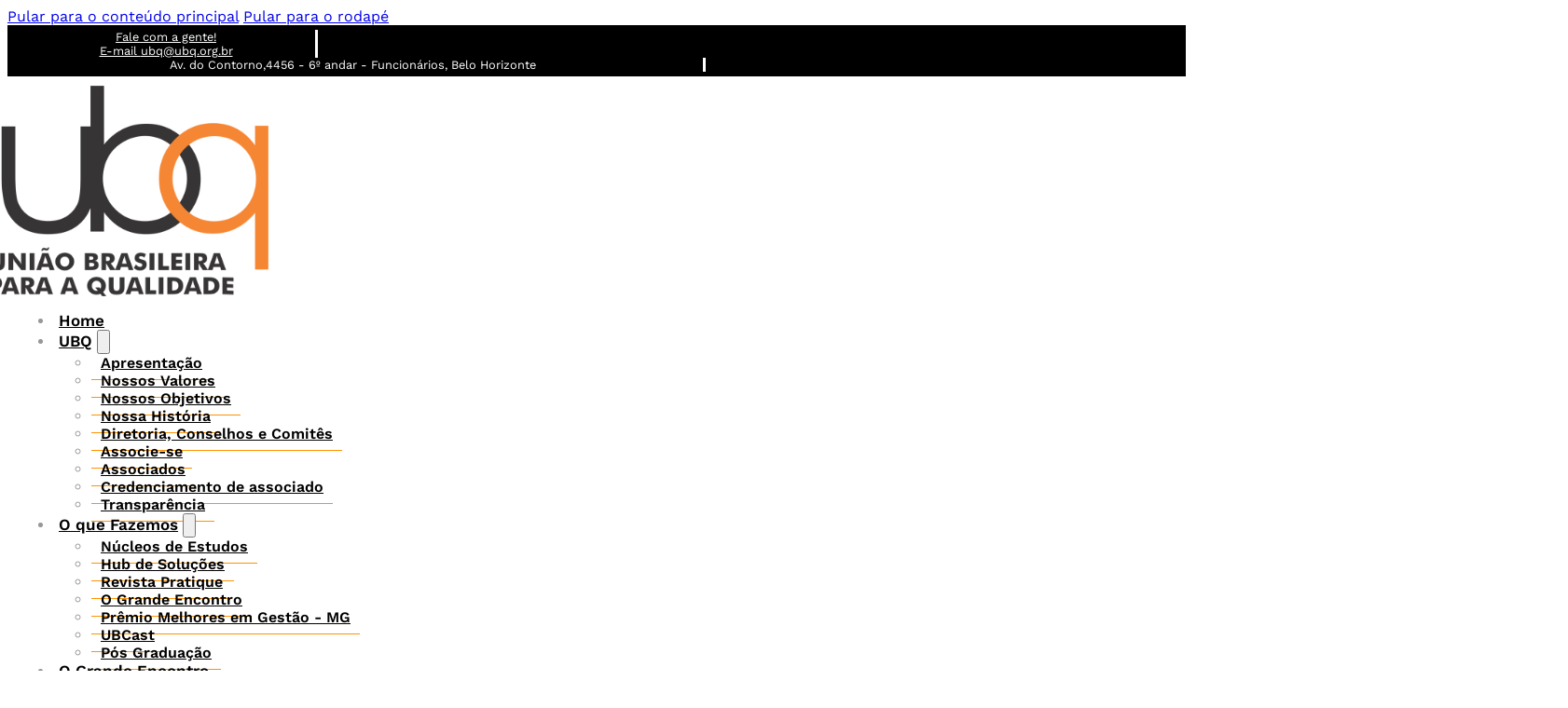

--- FILE ---
content_type: text/html; charset=UTF-8
request_url: https://ubq.org.br/ubq-promove-um-bate-papo-virtual-com-os-associados-sobre-as-principais-realizacoes-e-aprendizados-de-2020/
body_size: 34795
content:
<!DOCTYPE html>
<html lang="pt-BR">
<head><meta charset="UTF-8"><script>if(navigator.userAgent.match(/MSIE|Internet Explorer/i)||navigator.userAgent.match(/Trident\/7\..*?rv:11/i)){var href=document.location.href;if(!href.match(/[?&]nowprocket/)){if(href.indexOf("?")==-1){if(href.indexOf("#")==-1){document.location.href=href+"?nowprocket=1"}else{document.location.href=href.replace("#","?nowprocket=1#")}}else{if(href.indexOf("#")==-1){document.location.href=href+"&nowprocket=1"}else{document.location.href=href.replace("#","&nowprocket=1#")}}}}</script><script>(()=>{class RocketLazyLoadScripts{constructor(){this.v="2.0.3",this.userEvents=["keydown","keyup","mousedown","mouseup","mousemove","mouseover","mouseenter","mouseout","mouseleave","touchmove","touchstart","touchend","touchcancel","wheel","click","dblclick","input","visibilitychange"],this.attributeEvents=["onblur","onclick","oncontextmenu","ondblclick","onfocus","onmousedown","onmouseenter","onmouseleave","onmousemove","onmouseout","onmouseover","onmouseup","onmousewheel","onscroll","onsubmit"]}async t(){this.i(),this.o(),/iP(ad|hone)/.test(navigator.userAgent)&&this.h(),this.u(),this.l(this),this.m(),this.k(this),this.p(this),this._(),await Promise.all([this.R(),this.L()]),this.lastBreath=Date.now(),this.S(this),this.P(),this.D(),this.O(),this.M(),await this.C(this.delayedScripts.normal),await this.C(this.delayedScripts.defer),await this.C(this.delayedScripts.async),this.F("domReady"),await this.T(),await this.j(),await this.I(),this.F("windowLoad"),await this.A(),window.dispatchEvent(new Event("rocket-allScriptsLoaded")),this.everythingLoaded=!0,this.lastTouchEnd&&await new Promise((t=>setTimeout(t,500-Date.now()+this.lastTouchEnd))),this.H(),this.F("all"),this.U(),this.W()}i(){this.CSPIssue=sessionStorage.getItem("rocketCSPIssue"),document.addEventListener("securitypolicyviolation",(t=>{this.CSPIssue||"script-src-elem"!==t.violatedDirective||"data"!==t.blockedURI||(this.CSPIssue=!0,sessionStorage.setItem("rocketCSPIssue",!0))}),{isRocket:!0})}o(){window.addEventListener("pageshow",(t=>{this.persisted=t.persisted,this.realWindowLoadedFired=!0}),{isRocket:!0}),window.addEventListener("pagehide",(()=>{this.onFirstUserAction=null}),{isRocket:!0})}h(){let t;function e(e){t=e}window.addEventListener("touchstart",e,{isRocket:!0}),window.addEventListener("touchend",(function i(o){Math.abs(o.changedTouches[0].pageX-t.changedTouches[0].pageX)<10&&Math.abs(o.changedTouches[0].pageY-t.changedTouches[0].pageY)<10&&o.timeStamp-t.timeStamp<200&&(o.target.dispatchEvent(new PointerEvent("click",{target:o.target,bubbles:!0,cancelable:!0,detail:1})),event.preventDefault(),window.removeEventListener("touchstart",e,{isRocket:!0}),window.removeEventListener("touchend",i,{isRocket:!0}))}),{isRocket:!0})}q(t){this.userActionTriggered||("mousemove"!==t.type||this.firstMousemoveIgnored?"keyup"===t.type||"mouseover"===t.type||"mouseout"===t.type||(this.userActionTriggered=!0,this.onFirstUserAction&&this.onFirstUserAction()):this.firstMousemoveIgnored=!0),"click"===t.type&&t.preventDefault(),this.savedUserEvents.length>0&&(t.stopPropagation(),t.stopImmediatePropagation()),"touchstart"===this.lastEvent&&"touchend"===t.type&&(this.lastTouchEnd=Date.now()),"click"===t.type&&(this.lastTouchEnd=0),this.lastEvent=t.type,this.savedUserEvents.push(t)}u(){this.savedUserEvents=[],this.userEventHandler=this.q.bind(this),this.userEvents.forEach((t=>window.addEventListener(t,this.userEventHandler,{passive:!1,isRocket:!0})))}U(){this.userEvents.forEach((t=>window.removeEventListener(t,this.userEventHandler,{passive:!1,isRocket:!0}))),this.savedUserEvents.forEach((t=>{t.target.dispatchEvent(new window[t.constructor.name](t.type,t))}))}m(){this.eventsMutationObserver=new MutationObserver((t=>{const e="return false";for(const i of t){if("attributes"===i.type){const t=i.target.getAttribute(i.attributeName);t&&t!==e&&(i.target.setAttribute("data-rocket-"+i.attributeName,t),i.target["rocket"+i.attributeName]=new Function("event",t),i.target.setAttribute(i.attributeName,e))}"childList"===i.type&&i.addedNodes.forEach((t=>{if(t.nodeType===Node.ELEMENT_NODE)for(const i of t.attributes)this.attributeEvents.includes(i.name)&&i.value&&""!==i.value&&(t.setAttribute("data-rocket-"+i.name,i.value),t["rocket"+i.name]=new Function("event",i.value),t.setAttribute(i.name,e))}))}})),this.eventsMutationObserver.observe(document,{subtree:!0,childList:!0,attributeFilter:this.attributeEvents})}H(){this.eventsMutationObserver.disconnect(),this.attributeEvents.forEach((t=>{document.querySelectorAll("[data-rocket-"+t+"]").forEach((e=>{e.setAttribute(t,e.getAttribute("data-rocket-"+t)),e.removeAttribute("data-rocket-"+t)}))}))}k(t){Object.defineProperty(HTMLElement.prototype,"onclick",{get(){return this.rocketonclick||null},set(e){this.rocketonclick=e,this.setAttribute(t.everythingLoaded?"onclick":"data-rocket-onclick","this.rocketonclick(event)")}})}S(t){function e(e,i){let o=e[i];e[i]=null,Object.defineProperty(e,i,{get:()=>o,set(s){t.everythingLoaded?o=s:e["rocket"+i]=o=s}})}e(document,"onreadystatechange"),e(window,"onload"),e(window,"onpageshow");try{Object.defineProperty(document,"readyState",{get:()=>t.rocketReadyState,set(e){t.rocketReadyState=e},configurable:!0}),document.readyState="loading"}catch(t){console.log("WPRocket DJE readyState conflict, bypassing")}}l(t){this.originalAddEventListener=EventTarget.prototype.addEventListener,this.originalRemoveEventListener=EventTarget.prototype.removeEventListener,this.savedEventListeners=[],EventTarget.prototype.addEventListener=function(e,i,o){o&&o.isRocket||!t.B(e,this)&&!t.userEvents.includes(e)||t.B(e,this)&&!t.userActionTriggered||e.startsWith("rocket-")||t.everythingLoaded?t.originalAddEventListener.call(this,e,i,o):t.savedEventListeners.push({target:this,remove:!1,type:e,func:i,options:o})},EventTarget.prototype.removeEventListener=function(e,i,o){o&&o.isRocket||!t.B(e,this)&&!t.userEvents.includes(e)||t.B(e,this)&&!t.userActionTriggered||e.startsWith("rocket-")||t.everythingLoaded?t.originalRemoveEventListener.call(this,e,i,o):t.savedEventListeners.push({target:this,remove:!0,type:e,func:i,options:o})}}F(t){"all"===t&&(EventTarget.prototype.addEventListener=this.originalAddEventListener,EventTarget.prototype.removeEventListener=this.originalRemoveEventListener),this.savedEventListeners=this.savedEventListeners.filter((e=>{let i=e.type,o=e.target||window;return"domReady"===t&&"DOMContentLoaded"!==i&&"readystatechange"!==i||("windowLoad"===t&&"load"!==i&&"readystatechange"!==i&&"pageshow"!==i||(this.B(i,o)&&(i="rocket-"+i),e.remove?o.removeEventListener(i,e.func,e.options):o.addEventListener(i,e.func,e.options),!1))}))}p(t){let e;function i(e){return t.everythingLoaded?e:e.split(" ").map((t=>"load"===t||t.startsWith("load.")?"rocket-jquery-load":t)).join(" ")}function o(o){function s(e){const s=o.fn[e];o.fn[e]=o.fn.init.prototype[e]=function(){return this[0]===window&&t.userActionTriggered&&("string"==typeof arguments[0]||arguments[0]instanceof String?arguments[0]=i(arguments[0]):"object"==typeof arguments[0]&&Object.keys(arguments[0]).forEach((t=>{const e=arguments[0][t];delete arguments[0][t],arguments[0][i(t)]=e}))),s.apply(this,arguments),this}}if(o&&o.fn&&!t.allJQueries.includes(o)){const e={DOMContentLoaded:[],"rocket-DOMContentLoaded":[]};for(const t in e)document.addEventListener(t,(()=>{e[t].forEach((t=>t()))}),{isRocket:!0});o.fn.ready=o.fn.init.prototype.ready=function(i){function s(){parseInt(o.fn.jquery)>2?setTimeout((()=>i.bind(document)(o))):i.bind(document)(o)}return t.realDomReadyFired?!t.userActionTriggered||t.fauxDomReadyFired?s():e["rocket-DOMContentLoaded"].push(s):e.DOMContentLoaded.push(s),o([])},s("on"),s("one"),s("off"),t.allJQueries.push(o)}e=o}t.allJQueries=[],o(window.jQuery),Object.defineProperty(window,"jQuery",{get:()=>e,set(t){o(t)}})}P(){const t=new Map;document.write=document.writeln=function(e){const i=document.currentScript,o=document.createRange(),s=i.parentElement;let n=t.get(i);void 0===n&&(n=i.nextSibling,t.set(i,n));const c=document.createDocumentFragment();o.setStart(c,0),c.appendChild(o.createContextualFragment(e)),s.insertBefore(c,n)}}async R(){return new Promise((t=>{this.userActionTriggered?t():this.onFirstUserAction=t}))}async L(){return new Promise((t=>{document.addEventListener("DOMContentLoaded",(()=>{this.realDomReadyFired=!0,t()}),{isRocket:!0})}))}async I(){return this.realWindowLoadedFired?Promise.resolve():new Promise((t=>{window.addEventListener("load",t,{isRocket:!0})}))}M(){this.pendingScripts=[];this.scriptsMutationObserver=new MutationObserver((t=>{for(const e of t)e.addedNodes.forEach((t=>{"SCRIPT"!==t.tagName||t.noModule||t.isWPRocket||this.pendingScripts.push({script:t,promise:new Promise((e=>{const i=()=>{const i=this.pendingScripts.findIndex((e=>e.script===t));i>=0&&this.pendingScripts.splice(i,1),e()};t.addEventListener("load",i,{isRocket:!0}),t.addEventListener("error",i,{isRocket:!0}),setTimeout(i,1e3)}))})}))})),this.scriptsMutationObserver.observe(document,{childList:!0,subtree:!0})}async j(){await this.J(),this.pendingScripts.length?(await this.pendingScripts[0].promise,await this.j()):this.scriptsMutationObserver.disconnect()}D(){this.delayedScripts={normal:[],async:[],defer:[]},document.querySelectorAll("script[type$=rocketlazyloadscript]").forEach((t=>{t.hasAttribute("data-rocket-src")?t.hasAttribute("async")&&!1!==t.async?this.delayedScripts.async.push(t):t.hasAttribute("defer")&&!1!==t.defer||"module"===t.getAttribute("data-rocket-type")?this.delayedScripts.defer.push(t):this.delayedScripts.normal.push(t):this.delayedScripts.normal.push(t)}))}async _(){await this.L();let t=[];document.querySelectorAll("script[type$=rocketlazyloadscript][data-rocket-src]").forEach((e=>{let i=e.getAttribute("data-rocket-src");if(i&&!i.startsWith("data:")){i.startsWith("//")&&(i=location.protocol+i);try{const o=new URL(i).origin;o!==location.origin&&t.push({src:o,crossOrigin:e.crossOrigin||"module"===e.getAttribute("data-rocket-type")})}catch(t){}}})),t=[...new Map(t.map((t=>[JSON.stringify(t),t]))).values()],this.N(t,"preconnect")}async $(t){if(await this.G(),!0!==t.noModule||!("noModule"in HTMLScriptElement.prototype))return new Promise((e=>{let i;function o(){(i||t).setAttribute("data-rocket-status","executed"),e()}try{if(navigator.userAgent.includes("Firefox/")||""===navigator.vendor||this.CSPIssue)i=document.createElement("script"),[...t.attributes].forEach((t=>{let e=t.nodeName;"type"!==e&&("data-rocket-type"===e&&(e="type"),"data-rocket-src"===e&&(e="src"),i.setAttribute(e,t.nodeValue))})),t.text&&(i.text=t.text),t.nonce&&(i.nonce=t.nonce),i.hasAttribute("src")?(i.addEventListener("load",o,{isRocket:!0}),i.addEventListener("error",(()=>{i.setAttribute("data-rocket-status","failed-network"),e()}),{isRocket:!0}),setTimeout((()=>{i.isConnected||e()}),1)):(i.text=t.text,o()),i.isWPRocket=!0,t.parentNode.replaceChild(i,t);else{const i=t.getAttribute("data-rocket-type"),s=t.getAttribute("data-rocket-src");i?(t.type=i,t.removeAttribute("data-rocket-type")):t.removeAttribute("type"),t.addEventListener("load",o,{isRocket:!0}),t.addEventListener("error",(i=>{this.CSPIssue&&i.target.src.startsWith("data:")?(console.log("WPRocket: CSP fallback activated"),t.removeAttribute("src"),this.$(t).then(e)):(t.setAttribute("data-rocket-status","failed-network"),e())}),{isRocket:!0}),s?(t.fetchPriority="high",t.removeAttribute("data-rocket-src"),t.src=s):t.src="data:text/javascript;base64,"+window.btoa(unescape(encodeURIComponent(t.text)))}}catch(i){t.setAttribute("data-rocket-status","failed-transform"),e()}}));t.setAttribute("data-rocket-status","skipped")}async C(t){const e=t.shift();return e?(e.isConnected&&await this.$(e),this.C(t)):Promise.resolve()}O(){this.N([...this.delayedScripts.normal,...this.delayedScripts.defer,...this.delayedScripts.async],"preload")}N(t,e){this.trash=this.trash||[];let i=!0;var o=document.createDocumentFragment();t.forEach((t=>{const s=t.getAttribute&&t.getAttribute("data-rocket-src")||t.src;if(s&&!s.startsWith("data:")){const n=document.createElement("link");n.href=s,n.rel=e,"preconnect"!==e&&(n.as="script",n.fetchPriority=i?"high":"low"),t.getAttribute&&"module"===t.getAttribute("data-rocket-type")&&(n.crossOrigin=!0),t.crossOrigin&&(n.crossOrigin=t.crossOrigin),t.integrity&&(n.integrity=t.integrity),t.nonce&&(n.nonce=t.nonce),o.appendChild(n),this.trash.push(n),i=!1}})),document.head.appendChild(o)}W(){this.trash.forEach((t=>t.remove()))}async T(){try{document.readyState="interactive"}catch(t){}this.fauxDomReadyFired=!0;try{await this.G(),document.dispatchEvent(new Event("rocket-readystatechange")),await this.G(),document.rocketonreadystatechange&&document.rocketonreadystatechange(),await this.G(),document.dispatchEvent(new Event("rocket-DOMContentLoaded")),await this.G(),window.dispatchEvent(new Event("rocket-DOMContentLoaded"))}catch(t){console.error(t)}}async A(){try{document.readyState="complete"}catch(t){}try{await this.G(),document.dispatchEvent(new Event("rocket-readystatechange")),await this.G(),document.rocketonreadystatechange&&document.rocketonreadystatechange(),await this.G(),window.dispatchEvent(new Event("rocket-load")),await this.G(),window.rocketonload&&window.rocketonload(),await this.G(),this.allJQueries.forEach((t=>t(window).trigger("rocket-jquery-load"))),await this.G();const t=new Event("rocket-pageshow");t.persisted=this.persisted,window.dispatchEvent(t),await this.G(),window.rocketonpageshow&&window.rocketonpageshow({persisted:this.persisted})}catch(t){console.error(t)}}async G(){Date.now()-this.lastBreath>45&&(await this.J(),this.lastBreath=Date.now())}async J(){return document.hidden?new Promise((t=>setTimeout(t))):new Promise((t=>requestAnimationFrame(t)))}B(t,e){return e===document&&"readystatechange"===t||(e===document&&"DOMContentLoaded"===t||(e===window&&"DOMContentLoaded"===t||(e===window&&"load"===t||e===window&&"pageshow"===t)))}static run(){(new RocketLazyLoadScripts).t()}}RocketLazyLoadScripts.run()})();</script>

<meta name="viewport" content="width=device-width, initial-scale=1">
<title>UBQ promove um bate-papo virtual com os associados sobre as principais realizações e aprendizados de 2020 &#8211; UBQ</title>
<link crossorigin data-rocket-preconnect href="https://maps.google.com" rel="preconnect"><link rel="preload" data-rocket-preload as="image" href="https://ubq.org.br/wp-content/uploads/2025/03/cropped-marca-ubq-300x226.png" imagesrcset="https://ubq.org.br/wp-content/uploads/2025/03/cropped-marca-ubq-300x226.png 300w, https://ubq.org.br/wp-content/uploads/2025/03/cropped-marca-ubq.png 766w" imagesizes="(max-width: 300px) 100vw, 300px" fetchpriority="high">
<meta name='robots' content='max-image-preview:large' />

<link rel="alternate" type="application/rss+xml" title="Feed para UBQ &raquo;" href="https://ubq.org.br/feed/" />
<link rel="alternate" type="application/rss+xml" title="Feed de comentários para UBQ &raquo;" href="https://ubq.org.br/comments/feed/" />
<link rel="alternate" type="application/rss+xml" title="Feed de comentários para UBQ &raquo; UBQ promove um bate-papo virtual com os associados sobre as principais realizações e aprendizados de 2020" href="https://ubq.org.br/ubq-promove-um-bate-papo-virtual-com-os-associados-sobre-as-principais-realizacoes-e-aprendizados-de-2020/feed/" />
<link rel="alternate" title="oEmbed (JSON)" type="application/json+oembed" href="https://ubq.org.br/wp-json/oembed/1.0/embed?url=https%3A%2F%2Fubq.org.br%2Fubq-promove-um-bate-papo-virtual-com-os-associados-sobre-as-principais-realizacoes-e-aprendizados-de-2020%2F" />
<link rel="alternate" title="oEmbed (XML)" type="text/xml+oembed" href="https://ubq.org.br/wp-json/oembed/1.0/embed?url=https%3A%2F%2Fubq.org.br%2Fubq-promove-um-bate-papo-virtual-com-os-associados-sobre-as-principais-realizacoes-e-aprendizados-de-2020%2F&#038;format=xml" />
<link rel="preconnect" href="https://fonts.gstatic.com/" crossorigin><style id='wp-img-auto-sizes-contain-inline-css'>
img:is([sizes=auto i],[sizes^="auto," i]){contain-intrinsic-size:3000px 1500px}
/*# sourceURL=wp-img-auto-sizes-contain-inline-css */
</style>
<link rel='stylesheet' id='sbi_styles-css' href='https://ubq.org.br/wp-content/cache/background-css/1/ubq.org.br/wp-content/plugins/instagram-feed-pro/css/sbi-styles.min.css?ver=6.7.0&wpr_t=1769052155' media='all' />
<style id='wp-emoji-styles-inline-css'>

	img.wp-smiley, img.emoji {
		display: inline !important;
		border: none !important;
		box-shadow: none !important;
		height: 1em !important;
		width: 1em !important;
		margin: 0 0.07em !important;
		vertical-align: -0.1em !important;
		background: none !important;
		padding: 0 !important;
	}
/*# sourceURL=wp-emoji-styles-inline-css */
</style>
<style id='classic-theme-styles-inline-css'>
/*! This file is auto-generated */
.wp-block-button__link{color:#fff;background-color:#32373c;border-radius:9999px;box-shadow:none;text-decoration:none;padding:calc(.667em + 2px) calc(1.333em + 2px);font-size:1.125em}.wp-block-file__button{background:#32373c;color:#fff;text-decoration:none}
/*# sourceURL=/wp-includes/css/classic-themes.min.css */
</style>
<link rel='stylesheet' id='bricks-frontend-css' href='https://ubq.org.br/wp-content/cache/background-css/1/ubq.org.br/wp-content/themes/bricks/assets/css/frontend-layer.min.css?ver=1764704287&wpr_t=1769052155' media='all' />
<style id='bricks-frontend-inline-css'>
:root { --x-ff-gap: 15px;}.brxe-xfluentform .fluentform input[type=checkbox], .brxe-xfluentform .fluentform input[type=radio] { width: auto}[data-x-fluent-form*=smartUI] .ff-el-group input[type=checkbox]::after,[data-x-fluent-form*=smartUI] .ff-el-group input[type=radio]::after { content: ''; display: block; width: 100%; height: 100%; padding: 0; margin: 0; transition: background-color 0.3s ease;}[data-x-fluent-form*=smartUI] .ff-el-group input[type=checkbox]:checked::after, [data-x-fluent-form*=smartUI] .ff-el-group input[type=radio]:checked::after, [data-x-fluent-form*=smartUI] .ff-el-group .ff_item_selected input[type=checkbox]::after,[data-x-fluent-form*=smartUI] .ff-el-group .ff_item_selected input[type=radio]::after { background-color: #111;}[data-x-fluent-form*=smartUI] .ff-el-group input[type=radio],[data-x-fluent-form*=smartUI] .ff-el-group input[type=checkbox] { appearance: none ; -webkit-appearance: none; -moz-appearance: none; border-style: solid; border-width: 0; outline: 0; display: inline-block; min-width: 1px; width: 15px; height: 15px; background: #ddd; margin-right: 5px; padding: 3px; vertical-align: middle;}:where(.brxe-xfluentform[data-x-fluent-form*=smartUI]) .ff-el-group input[type=radio] { border-radius: 100px;}:where(.brxe-xfluentform[data-x-fluent-form*=smartUI]) .ff-el-group input[type=radio]::after { border-radius: inherit;}.brxe-xfluentform .frm-fluent-form > .ff-el-group:last-child { margin-bottom: 0;}.brxe-xfluentform .fluentform .ff-el-tc { display: block;}.brxe-xfluentform .fluentform .ff_upload_btn.ff-btn { display: inline-block;}.brxe-xfluentform .fluentform .ff-el-progress-bar { display: flex; align-items: center; justify-content: flex-end;}.brxe-xfluentform .ff-el-phone.ff_el_with_extended_validation { padding-left: 55px!important;}.brxe-xfluentform select.ff-el-form-control:not([size]):not([multiple]) { height: auto;}@media (min-width: 768px) { .brxe-xfluentform .frm-fluent-form .ff-t-cell:first-of-type { padding-left: 0!important; } .brxe-xfluentform .frm-fluent-form .ff-t-cell:last-of-type { padding-right: 0!important; }}.brxe-xfluentform .ff-el-repeat-buttons-list svg { height: 1em; width: 1em; font-size: 20px;}@media (min-width: 768px) { .brxe-xfluentform .frm-fluent-form .ff-t-container { display: flex; gap: var(--x-ff-gap); width: 100%; }}

			#brx-header {
				--x-header-transition: 0;
				--x-header-fade-transition: 0;
			}

			#brx-header.x-header_sticky-active {
				z-index: 999;
			}
		
/*# sourceURL=bricks-frontend-inline-css */
</style>
<link data-minify="1" rel='stylesheet' id='bricks-font-awesome-6-brands-css' href='https://ubq.org.br/wp-content/cache/min/1/wp-content/themes/bricks/assets/css/libs/font-awesome-6-brands-layer.min.css?ver=1769018269' media='all' />
<link data-minify="1" rel='stylesheet' id='bricks-font-awesome-6-css' href='https://ubq.org.br/wp-content/cache/min/1/wp-content/themes/bricks/assets/css/libs/font-awesome-6-layer.min.css?ver=1769018269' media='all' />
<link data-minify="1" rel='stylesheet' id='bricks-ionicons-css' href='https://ubq.org.br/wp-content/cache/min/1/wp-content/themes/bricks/assets/css/libs/ionicons-layer.min.css?ver=1769018269' media='all' />
<link data-minify="1" rel='stylesheet' id='bricks-themify-icons-css' href='https://ubq.org.br/wp-content/cache/min/1/wp-content/themes/bricks/assets/css/libs/themify-icons-layer.min.css?ver=1769018269' media='all' />
<link rel='stylesheet' id='bu-ocp-css' href='https://ubq.org.br/wp-content/plugins/bricksultimate/assets/css/elements/ocp.min.css?ver=1742413034' media='all' />
<link rel='stylesheet' id='bu-sliding-menu-css' href='https://ubq.org.br/wp-content/plugins/bricksultimate/assets/css/elements/slidingmenu.min.css?ver=1742413034' media='all' />
<style id='bricks-frontend-inline-inline-css'>
html {scroll-behavior: smooth}:root {} .brxe-section {padding-top: 48px; padding-right: 10px; padding-bottom: 48px; padding-left: 10px} body {font-family: "Work Sans"; color: var(--bricks-color-mqncsz)} h1, h2, h3, h4, h5, h6 {color: var(--bricks-color-nslvzb); font-family: "Work Sans"} .brxe-container {width: 1600px} .woocommerce main.site-main {width: 1600px} #brx-content.wordpress {width: 1600px} :root .bricks-button[class*="primary"]:not(.outline) {background-color: var(--bricks-color-amovcs)} :root .bricks-button[class*="primary"] {color: var(--bricks-color-kapdov); border-radius: 5px}@media (max-width: 478px) { .brxe-section {padding-right: 10px; padding-left: 10px}}:root {--bricks-color-svzros: #000000;--bricks-color-kapdov: #ffffff;--bricks-color-rialgo: #ef7d00;--bricks-color-amovcs: #ff9300;--bricks-color-mqncsz: #989898;--bricks-color-nslvzb: #777777;--bricks-color-inrqcj: rgba(202, 202, 202, 0.3);--bricks-color-nnieyl: rgba(0, 0, 0, 0);--bricks-color-yjpvap: rgba(202, 202, 202, 0.3);--bricks-color-ofjlgt: #536288;--bricks-color-mmhskp: #0f2f64;}#brxe-a51681 {font-size: 1em; color: var(--bricks-color-kapdov); fill: var(--bricks-color-kapdov)}#brxe-c57e3b {color: var(--bricks-color-kapdov); font-size: 0.8em}@media (max-width: 767px) {#brxe-c57e3b {font-size: 0.6em}}#brxe-c6f2ec {border-right: 3px solid var(--bricks-color-kapdov); align-self: center !important; display: flex; justify-content: center; align-items: center; column-gap: 1em; width: 20%}@media (max-width: 991px) {#brxe-c6f2ec {display: none}}#brxe-4a4847 {font-size: 1em; color: var(--bricks-color-kapdov); fill: var(--bricks-color-kapdov)}#brxe-d97d03 {color: var(--bricks-color-kapdov); font-size: 0.8em}@media (max-width: 767px) {#brxe-d97d03 {font-size: 0.6em}}#brxe-3e2400 {border-right: 3px solid var(--bricks-color-kapdov); align-self: center !important; display: flex; justify-content: center; align-items: center; column-gap: 1em; width: 20%}@media (max-width: 991px) {#brxe-3e2400 {display: none}}#brxe-ba9bd0 {font-size: 1em; color: var(--bricks-color-kapdov); fill: var(--bricks-color-kapdov)}#brxe-43c9ad {color: var(--bricks-color-kapdov); font-size: 0.8em}@media (max-width: 767px) {#brxe-43c9ad {font-size: 0.6em}}#brxe-9d1033 {display: flex; border-right: 3px solid var(--bricks-color-kapdov); padding-right: 1em; align-self: center !important; justify-content: center; align-items: center; column-gap: 1em; width: 45%}@media (max-width: 991px) {#brxe-9d1033 {display: none}}#brxe-1d87cd {font-size: 1em; color: var(--bricks-color-kapdov); fill: var(--bricks-color-kapdov)}#brxe-e36169 {font-size: 1em; color: var(--bricks-color-kapdov); fill: var(--bricks-color-kapdov)}#brxe-a6c9f9 {font-size: 1em; color: var(--bricks-color-kapdov); fill: var(--bricks-color-kapdov)}#brxe-3f751a {font-size: 1em; color: var(--bricks-color-kapdov); fill: var(--bricks-color-kapdov)}#brxe-spgylu {font-size: 1em; color: var(--bricks-color-kapdov); fill: var(--bricks-color-kapdov)}#brxe-650ab2 {align-self: center !important; display: flex; justify-content: space-around; align-items: center; column-gap: 1em; width: 10%; font-size: 0.9em}@media (max-width: 767px) {#brxe-650ab2 {font-size: 0.6em}}#brxe-nqndtp {align-self: center !important; justify-content: space-evenly; align-items: center; flex-direction: row; column-gap: 0.8em}@media (max-width: 991px) {#brxe-nqndtp {justify-content: center; align-items: center}}#brxe-ydfhpn {padding-top: 5px; padding-bottom: 5px; background-color: var(--bricks-color-svzros); position: sticky; top: 0px; z-index: 999}@media (max-width: 991px) {#brxe-ydfhpn {display: none; visibility: hidden}}#brxe-d1da31 {align-self: center; justify-content: center; display: flex; max-width: 89px}#brxe-bb4c11 {align-self: center !important; justify-content: center; display: flex; align-items: center; width: 15%}@media (max-width: 991px) {#brxe-bb4c11 {width: 30%}}@media (max-width: 478px) {#brxe-bb4c11 {width: 15%}}.brxe-odqzaj .brxe-jtpups.brxe-text-link {width: 100%; padding-top: 8px; padding-right: 10px; padding-bottom: 8px; padding-left: 10px; border-bottom: 1px solid var(--bricks-color-amovcs); transition: 0.6s; color: var(--bricks-color-svzros); font-weight: 600}.brxe-odqzaj .brxe-jtpups.brxe-text-link:hover {font-weight: 600; color: var(--bricks-color-rialgo); padding-left: 15px}.brxe-odqzaj.brxe-div {width: 100%; align-self: flex-start !important}.brxe-dkzlyy .brxe-eljnqj.brxe-text-link {width: 100%; padding-top: 8px; padding-right: 10px; padding-bottom: 8px; padding-left: 10px; border-bottom: 1px solid var(--bricks-color-amovcs); transition: 0.6s; color: var(--bricks-color-svzros); font-weight: 600}.brxe-dkzlyy .brxe-eljnqj.brxe-text-link:hover {font-weight: 600; color: var(--bricks-color-rialgo); padding-left: 15px}.brxe-dkzlyy.brxe-div {width: 100%; align-self: flex-start !important}.brxe-yuokub .brxe-imxwgj.brxe-text-link {width: 100%; padding-top: 8px; padding-right: 10px; padding-bottom: 8px; padding-left: 10px; border-bottom: 1px solid var(--bricks-color-amovcs); transition: 0.6s; color: var(--bricks-color-svzros); font-weight: 600}.brxe-yuokub .brxe-imxwgj.brxe-text-link:hover {font-weight: 600; color: var(--bricks-color-rialgo); padding-left: 15px; margin-top: -1px}.brxe-yuokub.brxe-div {width: 100%; align-self: flex-start !important}#brxe-vdrgis {width: 100%; align-items: center; justify-content: space-around; align-self: center !important}@layer bricks {@media (max-width: 767px) {#brxe-lnpbwb .brx-toggle-div { display: inline-flex; }#brxe-lnpbwb .brxe-toggle { display: inline-flex; }[data-script-id="lnpbwb"] .brx-nav-nested-items {opacity: 0;visibility: hidden;gap: 0;position: fixed;z-index: 1001;top: 0;right: 0;bottom: 0;left: 0;display: flex;align-items: center;justify-content: center;flex-direction: column;background-color: #fff;overflow-y: scroll;flex-wrap: nowrap;}#brxe-lnpbwb.brx-open .brx-nav-nested-items {opacity: 1;visibility: visible;}}}#brxe-lnpbwb .brx-nav-nested-items > li > a {font-size: 17px; color: var(--bricks-color-svzros); font-weight: 600; text-align: center; padding-right: 5px; padding-left: 5px; transition: 100%}#brxe-lnpbwb .brx-nav-nested-items > li > .brxe-text-link:not(a) {font-size: 17px; color: var(--bricks-color-svzros); font-weight: 600; text-align: center; padding-right: 5px; padding-left: 5px; transition: 100%}#brxe-lnpbwb .brx-nav-nested-items > li > .brxe-icon {font-size: 17px; color: var(--bricks-color-svzros); font-weight: 600; text-align: center; padding-right: 5px; padding-left: 5px; transition: 100%}#brxe-lnpbwb .brx-nav-nested-items > li:has( > .brxe-svg) {font-size: 17px; color: var(--bricks-color-svzros); font-weight: 600; text-align: center; padding-right: 5px; padding-left: 5px; transition: 100%}#brxe-lnpbwb .brx-nav-nested-items > li > .brx-submenu-toggle > * {font-size: 17px; color: var(--bricks-color-svzros); font-weight: 600; text-align: center; padding-right: 5px; padding-left: 5px; transition: 100%}#brxe-lnpbwb {width: 100%; max-width: 100%; height: 100%}#brxe-lnpbwb .brx-nav-nested-items {gap: 0px}#brxe-lnpbwb .brx-submenu-toggle button {font-size: 10px}#brxe-lnpbwb.brx-open .brx-nav-nested-items > li > button.brx-toggle-div {padding-right: 5px; padding-left: 5px}#brxe-lnpbwb .brx-nav-nested-items > li {transition: 100%}#brxe-lnpbwb .brx-nav-nested-items > li > .brx-submenu-toggle {transition: 100%}#brxe-mjbbld {width: 75%; align-items: center; justify-content: center; align-self: center !important; height: 100%; display: flex; max-height: 100%}@media (max-width: 991px) {#brxe-mjbbld {display: none}}#brxe-a76484 {width: 100%}@media (max-width: 991px) {#brxe-a76484 {width: 100%; max-width: 100px}}#brxe-9b8fec {display: flex; align-self: center !important; justify-content: flex-end; align-items: flex-end; width: 10%; flex-direction: row}@media (max-width: 991px) {#brxe-9b8fec {align-self: flex-end !important; align-items: flex-end; width: 20%; flex-direction: row; margin-top: 0}}@media (max-width: 991px) {#brxe-xfcgui {font-size: 2em; color: var(--bricks-color-svzros); fill: var(--bricks-color-svzros)}}#brxe-12221d {display: none; visibility: hidden}@media (max-width: 991px) {#brxe-12221d {padding-top: 0.5em; padding-right: 0.5em; padding-bottom: 0.5em; padding-left: 0.5em; width: 20%; display: flex; visibility: visible; justify-content: flex-end}}#brxe-hdylrm {flex-direction: row; align-self: center !important; justify-content: space-evenly; align-items: center}@media (max-width: 991px) {#brxe-hdylrm {align-items: center; align-self: center !important; justify-content: space-between}}#brxe-rgldph {padding-top: 10px; padding-bottom: 10px; position: sticky; top: 0px; z-index: 999; background-color: var(--bricks-color-kapdov)}#brxe-whwhac {margin-top: 1em; margin-right: 1em; margin-bottom: 1em; margin-left: 1em; padding-top: 1em; padding-right: 1em; padding-bottom: 1em; padding-left: 1em}@media (max-width: 991px) {#brxe-whwhac {display: flex; justify-content: center; align-items: center; align-self: center !important; width: 50%; padding-top: 0.5em; padding-right: 0.5em; padding-bottom: 0.5em; padding-left: 0.5em; margin-top: 0.5em; margin-right: 0.5em; margin-bottom: 0.5em; margin-left: 0.5em}}@media (max-width: 991px) {.brxe-b34311 .brxe-9d5c67.brxe-heading {font-size: 1.4em}}.brxe-b34311 .brxe-d73c42.brxe-icon {font-size: 1em}.brxe-b34311 .brxe-b7f493.brxe-block {align-items: center; flex-direction: row; justify-content: space-between}@media (max-width: 991px) {.brxe-b34311 .brxe-b7f493.brxe-block {align-self: center !important; justify-content: space-between; flex-direction: row; align-items: center}}@media (max-width: 991px) {.brxe-c45532 .brxe-310dfa.brxe-heading {font-size: 1.1em}}.brxe-c45532 .brxe-16a4a6.brxe-block {border-bottom: 1px solid var(--bricks-color-amovcs)}@media (max-width: 991px) {.brxe-c45532 .brxe-16a4a6.brxe-block {border-bottom: 1px solid var(--bricks-color-rialgo)}}@media (max-width: 991px) {.brxe-c45532.brxe-block {width: 100%}}#brxe-dda264 .accordion-title-wrapper {min-height: 50px}#brxe-dda264 .accordion-content-wrapper {padding-top: 15px; padding-right: 0; padding-bottom: 15px; padding-left: 0}@media (max-width: 991px) {#brxe-dda264 {width: 100%; padding-right: 0.4em; padding-left: 0.4em}}@media (max-width: 991px) {#brxe-tkbacn {font-size: 1.4em}}#brxe-ralgmm {font-size: 1em}#brxe-fniknb {flex-direction: row; justify-content: space-between; align-items: center}@media (max-width: 991px) {#brxe-noxpsx {font-size: 1.4em}}#brxe-mqshlo {font-size: 1em}#brxe-obdvdw {align-items: center; flex-direction: row; justify-content: space-between}#brxe-xgknda .accordion-title-wrapper {min-height: 50px}#brxe-xgknda .accordion-content-wrapper {padding-top: 15px; padding-right: 0; padding-bottom: 15px; padding-left: 0}@media (max-width: 991px) {#brxe-xgknda {width: 100%; padding-right: 0.4em; padding-left: 0.4em}}@media (max-width: 991px) {#brxe-hhvzhx {margin-top: 1em}}#brxe-acbvwv {font-size: 1em; color: var(--bricks-color-kapdov); fill: var(--bricks-color-kapdov)}@media (max-width: 991px) {#brxe-acbvwv {color: var(--bricks-color-svzros); fill: var(--bricks-color-svzros)}}@media (max-width: 767px) {#brxe-acbvwv {color: var(--bricks-color-svzros); fill: var(--bricks-color-svzros)}}#brxe-ktyatk {font-size: 1em; color: var(--bricks-color-kapdov); fill: var(--bricks-color-kapdov)}@media (max-width: 991px) {#brxe-ktyatk {color: var(--bricks-color-svzros); fill: var(--bricks-color-svzros)}}@media (max-width: 767px) {#brxe-ktyatk {color: var(--bricks-color-svzros); fill: var(--bricks-color-svzros)}}#brxe-lpvlcn {font-size: 1em; color: var(--bricks-color-kapdov); fill: var(--bricks-color-kapdov)}@media (max-width: 991px) {#brxe-lpvlcn {color: var(--bricks-color-svzros); fill: var(--bricks-color-svzros)}}@media (max-width: 767px) {#brxe-lpvlcn {color: var(--bricks-color-svzros); fill: var(--bricks-color-svzros)}}#brxe-wajdfl {font-size: 1em; color: var(--bricks-color-kapdov); fill: var(--bricks-color-kapdov)}@media (max-width: 991px) {#brxe-wajdfl {color: var(--bricks-color-svzros); fill: var(--bricks-color-svzros)}}@media (max-width: 767px) {#brxe-wajdfl {color: var(--bricks-color-svzros); fill: var(--bricks-color-svzros)}}#brxe-ymdhvo {align-self: center !important; display: flex; justify-content: space-around; align-items: center; column-gap: 1em; width: 10%; font-size: 0.9em}@media (max-width: 991px) {#brxe-ymdhvo {width: 100%; align-self: center !important; justify-content: center; align-items: center; column-gap: 2em; border-top: 1px solid var(--bricks-color-mqncsz); padding-top: 1em}}@media (max-width: 767px) {#brxe-ymdhvo {flex-direction: row}}@media (max-width: 991px) {#brxe-qcnmfq {width: 100%; align-self: center !important; margin-top: 2em}}@media (max-width: 767px) {#brxe-qcnmfq {align-self: center !important; margin-top: 2em; width: 100%; display: flex; justify-content: center; align-items: center; border-top: 1px solid var(--bricks-color-nslvzb)}}#brxe-nczwpq {font-size: 1em; color: var(--bricks-color-kapdov); fill: var(--bricks-color-kapdov)}@media (max-width: 991px) {#brxe-nczwpq {color: var(--bricks-color-svzros); fill: var(--bricks-color-svzros)}}#brxe-tlibcn {color: var(--bricks-color-kapdov); font-size: 0.8em}@media (max-width: 991px) {#brxe-tlibcn {color: var(--bricks-color-svzros); text-align: center}}@media (max-width: 767px) {#brxe-tlibcn {font-size: 0.8em}}#brxe-umcquh {border-right: 3px solid var(--bricks-color-kapdov); align-self: center !important; display: flex; justify-content: center; align-items: center; column-gap: 1em; width: 20%}@media (max-width: 991px) {#brxe-umcquh {align-self: center !important; justify-content: center; align-items: center; width: 100%}}#brxe-eyvebf {font-size: 1em; color: var(--bricks-color-kapdov); fill: var(--bricks-color-kapdov)}@media (max-width: 991px) {#brxe-eyvebf {color: var(--bricks-color-svzros)}}#brxe-ogjdeq {color: var(--bricks-color-kapdov); font-size: 0.8em}@media (max-width: 991px) {#brxe-ogjdeq {color: var(--bricks-color-svzros); text-align: center}}@media (max-width: 767px) {#brxe-ogjdeq {font-size: 0.8em}}#brxe-snwlih {border-right: 3px solid var(--bricks-color-kapdov); align-self: center !important; display: flex; justify-content: center; align-items: center; column-gap: 1em; width: 20%}@media (max-width: 991px) {#brxe-snwlih {width: 100%}}#brxe-nrsoah {font-size: 1em; color: var(--bricks-color-kapdov); fill: var(--bricks-color-kapdov)}@media (max-width: 991px) {#brxe-nrsoah {color: var(--bricks-color-svzros); fill: var(--bricks-color-svzros)}}#brxe-ctuxeg {color: var(--bricks-color-kapdov); font-size: 0.8em}@media (max-width: 991px) {#brxe-ctuxeg {color: var(--bricks-color-svzros); font-size: 1rem; text-align: center}}@media (max-width: 767px) {#brxe-ctuxeg {font-size: 0.7em}}#brxe-wanhrt {display: flex; border-right: 3px solid var(--bricks-color-kapdov); padding-right: 1em; align-self: center !important; justify-content: center; align-items: center; column-gap: 1em; width: 20%}@media (max-width: 991px) {#brxe-wanhrt {width: 100%; padding-top: 1em; padding-right: 0; align-self: center !important; justify-content: center; align-items: center; column-gap: 0.5em}}@media (max-width: 991px) {#brxe-ouanad {align-self: center !important; display: flex; justify-content: center; align-items: center; flex-direction: column; padding-top: 1em; padding-right: 0.5em; padding-left: 0.5em}}#brxe-xrhqsp .bu-oc-panel {transition-duration: 0.5s; padding-top: 18px; padding-right: 18px; padding-bottom: 18px; padding-left: 18px}#brxe-xrhqsp .bu-ocp-backdrop {transition-duration: 0.5s}#brxe-xrhqsp {visibility: hidden; display: none}@media (max-width: 991px) {#brxe-xrhqsp {visibility: visible; display: flex}#brxe-xrhqsp .bu-oc-panel {padding-top: 0; padding-right: 0; padding-bottom: 0; padding-left: 0}}#brxe-xdhnsu li:nth-child(1) a {background-color: var(--secondary)}#brxe-xdhnsu li:nth-child(2) a {background-color: var(--secondary)}#brxe-xdhnsu li:nth-child(3) a {background-color: var(--secondary)}#brxe-xdhnsu li:nth-child(4) a {background-color: var(--secondary)}#brxe-xdhnsu li:nth-child(5) a {background-color: var(--secondary)}#brxe-xdhnsu li:nth-child(6) a {background-color: var(--secondary)}#brxe-xdhnsu li:nth-child(7) a {background-color: var(--secondary)}#brxe-xdhnsu {flex-direction: column}#brxe-xdhnsu a {height: 45px; color: var(--bricks-color-amovcs); width: 45px}@media (max-width: 767px) {#brxe-xdhnsu {flex-direction: row}}@media (max-width: 478px) {#brxe-xdhnsu {flex-direction: row}}#brxe-lpnruu {display: flex; flex-direction: column; align-self: flex-start !important; align-items: flex-start; justify-content: center; margin-right: 1em; width: 5%}@media (max-width: 767px) {#brxe-lpnruu {margin-right: 0.5em; width: 100%; flex-direction: column}}@media (max-width: 478px) {#brxe-lpnruu {width: 100%; flex-direction: row; align-self: center !important; justify-content: space-between; align-items: center; margin-right: 0}}#brxe-kucmmj {color: var(--bricks-color-nslvzb); font-weight: 400; font-size: 0.9em}#brxe-tagdwd {color: var(--bricks-color-rialgo)}#brxe-pvztzz .icon {color: var(--secondary); fill: var(--secondary)}#brxe-pvztzz .icon > i {font-size: 1em}#brxe-pvztzz .icon > svg {width: 1em; height: 1em}#brxe-pvztzz {color: var(--bricks-color-amovcs)}#brxe-hgkpem {display: flex; flex-direction: column}#brxe-btesqs .icon {color: var(--secondary); fill: var(--secondary)}#brxe-btesqs .icon > i {font-size: 1em}#brxe-btesqs .icon > svg {width: 1em; height: 1em}#brxe-btesqs {color: var(--bricks-color-amovcs)}#brxe-ttckfh {display: flex}#brxe-gifcbq .icon {color: var(--secondary); fill: var(--secondary)}#brxe-gifcbq .icon > i {font-size: 1em}#brxe-gifcbq .icon > svg {width: 1em; height: 1em}#brxe-gifcbq {color: var(--bricks-color-amovcs)}#brxe-wbemoh {display: flex}#brxe-tyjyjs {flex-direction: row; align-self: center !important; justify-content: flex-start; align-items: center; column-gap: 10px; color: var(--bricks-color-amovcs); padding-top: 0.5em; padding-bottom: 0.5em}#brxe-ucqyep {font-size: 1.4em; color: var(--bricks-color-nslvzb)}#brxe-qmxkph {align-self: flex-start !important; justify-content: center; align-items: flex-start}#brxe-xlvrtc {width: 100%; font-size: 15px; font-family: "ABeeZee"}#brxe-kayynd {row-gap: 1em}#brxe-jxnxts {width: 70%; display: flex; flex-direction: column; row-gap: 1em}@media (max-width: 767px) {#brxe-jxnxts {width: 100%}}@media (max-width: 478px) {#brxe-jxnxts {width: 100%}}#brxe-zgjnuo button {width: 20%; background-color: var(--bricks-color-rialgo); height: 100)%}#brxe-zgjnuo input[type=search] {width: 80%; border-top: 1px solid var(--bricks-color-rialgo); border-right: 0 solid var(--bricks-color-rialgo); border-bottom: 1px solid var(--bricks-color-rialgo); border-left: 1px solid var(--bricks-color-rialgo)}#brxe-zgjnuo .bricks-search-overlay .bricks-search-form {max-width: 80%}#brxe-paolcc {font-size: 1.1em; text-align: center}#brxe-cfhshz {padding-top: 0.5em; padding-bottom: 0.5em; margin-top: 1em; margin-bottom: 0.5em}.brxe-gessph .brxe-kdioqf.brxe-text-link {text-align: left}.brxe-gessph.brxe-block {text-align: left; border-bottom: 1px solid var(--bricks-color-mqncsz); margin-bottom: 0.5em}#brxe-zwhcwj {padding-left: 0; align-self: flex-start !important; justify-content: center; align-items: flex-start; text-align: left; margin-top: 0}#brxe-ahugwl {font-size: 1.1em; text-align: center; padding-left: 0.2em}#brxe-hskjbo {border-bottom: 1px solid rgba(119, 119, 119, 0.77); padding-top: 0.5em; padding-bottom: 0.5em; margin-top: 1em; margin-bottom: 1em}#brxe-ilqyiw .bricks-layout-wrapper {--gutter: 1em}#brxe-ilqyiw .repeater-item [data-field-id="lzgzng"] {margin-top: 0.9em; margin-right: 0.5em; margin-left: 0.5em; font-size: 0.7em}#brxe-ilqyiw .repeater-item [data-field-id="4929c5"] {margin-top: 0.5em; margin-right: 0; margin-bottom: 0.5em; margin-left: 0; font-size: 0.9em}#brxe-ilqyiw .repeater-item [data-field-id="5f202b"] {font-size: 0.7em; font-weight: 300; color: #0d0d0d; border-bottom: 2px solid rgba(119, 119, 119, 0.23)}#brxe-sbrdlx {font-size: 0.9em; text-align: center; padding-left: 0.2em}#brxe-rcncok {padding-top: 0.5em; padding-bottom: 0.5em; border-bottom: 1px solid rgba(119, 119, 119, 0.77); margin-top: 1em; margin-bottom: 1em}.brxe-rrgoij .brxe-rgserx.brxe-text-link {text-align: left; font-size: 0.9em; font-weight: 600; text-transform: capitalize}.brxe-rrgoij.brxe-block {text-align: left; color: var(--bricks-color-kapdov); font-size: 12px; border-bottom: 1px solid var(--bricks-color-mqncsz); margin-top: 0.3em; margin-bottom: 0.3em; background-color: var(--bricks-color-amovcs); padding-top: 0.5em; padding-right: 0.5em; padding-bottom: 0.5em; padding-left: 0.5em; flex-direction: column; width: auto}#brxe-kdtaqz {align-self: center !important; justify-content: flex-start; align-items: center; margin-bottom: 0; flex-direction: row; grid-template-columns: 1fr 1fr ; grid-template-rows: 1fr 1fr 1fr; padding-left: 0; text-align: left; column-gap: 0.5em; flex-wrap: wrap}#brxe-rzwddu {align-self: center !important; justify-content: center; align-items: center; flex-direction: column}#brxe-lybfsc {flex-direction: column; align-self: center !important; justify-content: center; align-items: center}#brxe-lzgfgf {width: 25%; margin-right: 1em; margin-left: 1em; border-right: 1px solid rgba(152, 152, 152, 0.32); border-bottom: 1px solid rgba(152, 152, 152, 0.32); box-shadow: 1px 3px 5px 0.5px rgba(0, 0, 0, 0.58); padding-top: 1em; padding-right: 0.5em; padding-left: 0.5em}@media (max-width: 767px) {#brxe-lzgfgf {width: 100%; margin-right: 0; margin-left: 0}}@media (max-width: 478px) {#brxe-lzgfgf {width: 100%; margin-top: 3em; margin-right: 0; margin-left: 0}}#brxe-hjlrut {flex-direction: row; padding-right: 2em; padding-left: 2em; column-gap: 1em}@media (max-width: 767px) {#brxe-hjlrut {padding-right: 0.5em; padding-left: 0.5em; column-gap: 0.5em; flex-direction: column; row-gap: 25px}}@media (max-width: 478px) {#brxe-hjlrut {column-gap: 1em; flex-direction: column; width: 95%}}#brxe-vpzclg {color: var(--bricks-color-kapdov); border-bottom: 3px solid var(--bricks-color-amovcs)}#brxe-xotfyb {color: var(--bricks-color-kapdov)}#brxe-qkborp {width: 100%; max-width: 500px}#brxe-qkborp .fluentform .ff-el-group input:not([type=radio]):not([type=checkbox]):not([type=submit]):not([type=button]):not([type=image]):not([type=file]) {border-radius: 20px}#brxe-qkborp .fluentform .ff-el-group textarea {border-radius: 20px}#brxe-qkborp .fluentform .ff-el-group select {border-radius: 20px}#brxe-qkborp .fluentform .ff-btn-submit {width: 100%; border-radius: 20px; background-color: var(--bricks-color-rialgo)}#brxe-qkborp .fluentform form .ff-btn-submit:not(.ff_btn_no_style) {background-color: var(--bricks-color-rialgo)}#brxe-qkborp .fluentform .ff-message-success {color: var(--bricks-color-kapdov); text-align: center; border-style: none}#brxe-hwnbzw {align-self: center !important; align-items: center; justify-content: center; column-gap: 25px; row-gap: 25px}#brxe-viedmv {background-image: var(--wpr-bg-70fe2a74-b630-448a-b02b-f4e1acc9b3bd); background-size: cover; position: relative}:where(#brxe-viedmv > *:not(figcaption)) {position: relative}#brxe-viedmv::before {background-image: linear-gradient(rgba(0, 0, 0, 0.48), rgba(0, 0, 0, 0.48)); position: absolute; content: ""; top: 0; right: 0; bottom: 0; left: 0; pointer-events: none}#brxe-axtflu {border-bottom: 3px solid var(--bricks-color-rialgo)}#brxe-cdmyjc {width: 100%; align-self: center !important; text-align: center}#brxe-hrnrwp {max-width: 800px; width: 100%; padding-top: 20px; padding-right: 20px; padding-bottom: 20px; padding-left: 20px; border: 1px solid var(--bricks-color-svzros); border-radius: 20px; background-color: var(--bricks-color-kapdov)}#brxe-vqhkbn {width: 100%; align-self: center !important; display: flex; justify-content: center}#brxe-boiblw {row-gap: 25px}#brxe-vngzfi {background-color: var(--bricks-color-yjpvap)}#brxe-aojvuc {width: 100%}#brxe-umcsuo {width: 100%}#brxe-ltqxtd {padding-top: 10px; padding-right: 10px; padding-bottom: 10px; padding-left: 10px; border-radius: 10px; background-color: var(--bricks-color-kapdov); max-width: 145px}#brxe-gagneq li.has-link a, #brxe-gagneq li.no-link {padding-top: 15px; padding-right: 5px; padding-bottom: 15px; padding-left: 5px; color: #ffffff; gap: 0px; align-items: center; justify-content: center; width: 100%}#brxe-gagneq {align-self: center; justify-content: center; align-items: center; gap: 2em}@media (max-width: 991px) {#brxe-gagneq li.has-link a, #brxe-gagneq li.no-link {align-items: center; justify-content: center}#brxe-gagneq {flex-direction: row}}@media (max-width: 767px) {#brxe-gagneq li.has-link a, #brxe-gagneq li.no-link {align-items: center; justify-content: center}#brxe-gagneq {flex-direction: row}}#brxe-tchzvt {width: 100%; display: flex; flex-direction: column; row-gap: 25px; align-self: center !important; justify-content: center; align-items: center}@media (max-width: 991px) {#brxe-tchzvt {justify-content: flex-start; align-items: flex-start; align-self: flex-start !important; flex-direction: column}}@media (max-width: 767px) {#brxe-tchzvt {align-self: center !important; justify-content: center; align-items: flex-start}}#brxe-jeozaa {color: var(--bricks-color-kapdov)}#brxe-voyxff .bricks-nav-menu {flex-direction: column}#brxe-voyxff {font-size: 16px}#brxe-voyxff .bricks-nav-menu > li {margin-left: 0}#brxe-voyxff .bricks-nav-menu > li > a:hover {padding-left: 10px}#brxe-voyxff .bricks-nav-menu > li > .brx-submenu-toggle > *:hover {padding-left: 10px}#brxe-voyxff .bricks-nav-menu li {transition: 1s}#brxe-voyxff .bricks-nav-menu li a {transition: 1s}#brxe-voyxff .bricks-mobile-menu li a {transition: 1s}#brxe-voyxff .bricks-nav-menu > li > a {color: #ffffff}#brxe-voyxff .bricks-nav-menu > li > .brx-submenu-toggle > * {color: #ffffff}#brxe-mmkeps {width: 100%; display: flex; align-self: center !important; flex-direction: column; justify-content: center; align-items: flex-start; row-gap: 1em}#brxe-fzyiks {color: var(--bricks-color-kapdov)}#brxe-opymcq .bricks-nav-menu {flex-direction: column}#brxe-opymcq {font-size: 16px}#brxe-opymcq .bricks-nav-menu > li {margin-left: 0}#brxe-opymcq .bricks-nav-menu > li > a:hover {padding-left: 10px}#brxe-opymcq .bricks-nav-menu > li > .brx-submenu-toggle > *:hover {padding-left: 10px}#brxe-opymcq .bricks-nav-menu li {transition: 1s}#brxe-opymcq .bricks-nav-menu li a {transition: 1s}#brxe-opymcq .bricks-mobile-menu li a {transition: 1s}#brxe-opymcq .bricks-nav-menu > li > a {color: #ffffff}#brxe-opymcq .bricks-nav-menu > li > .brx-submenu-toggle > * {color: #ffffff}#brxe-ppcwyl {width: 100%; display: flex; align-self: center !important; flex-direction: column; justify-content: center; align-items: flex-start; row-gap: 1em}#brxe-osubwx {color: var(--bricks-color-kapdov)}#brxe-orrwlz li.has-link a, #brxe-orrwlz li.no-link {padding-top: 5px; padding-right: 15px; padding-bottom: 5px; padding-left: 15px; color: #ffffff; font-size: 12px; justify-content: flex-start; align-items: flex-start; gap: 10px}#brxe-orrwlz {flex-direction: column}#brxe-misyll {width: 100%; display: flex; flex-direction: column; row-gap: 15px}#brxe-gonhdl {flex-direction: row; display: grid; align-items: initial; grid-gap: 20px; grid-template-columns: 1fr 1fr 1fr 1fr }@media (max-width: 767px) {#brxe-gonhdl {grid-template-columns: 1fr 1fr}}#brxe-bnvasj {background-color: var(--bricks-color-rialgo)}#brxe-rpybfn {color: var(--bricks-color-kapdov); font-size: 12px; text-transform: uppercase}#brxe-bdurvk {align-self: center !important; align-items: center}#brxe-uqvxju {padding-top: 5px; padding-bottom: 5px; background-color: var(--bricks-color-svzros)}.titulo-amarelo{ color: #ff8100!important; }
/*# sourceURL=bricks-frontend-inline-inline-css */
</style>
<link rel="stylesheet" href="https://ubq.org.br/wp-content/cache/fonts/1/google-fonts/css/8/1/a/0365c99cc1c5ef3bb23b3b6028eed.css" data-wpr-hosted-gf-parameters="family=ABeeZee:ital,wght@0,400;1,400&display=swap&family=Work+Sans:ital,wght@0,100;0,200;0,300;0,400;0,500;0,600;0,700;0,800;0,900;1,100;1,200;1,300;1,400;1,500;1,600;1,700;1,800;1,900&display=swap"/>
<link rel="https://api.w.org/" href="https://ubq.org.br/wp-json/" /><link rel="alternate" title="JSON" type="application/json" href="https://ubq.org.br/wp-json/wp/v2/posts/2390" /><link rel="EditURI" type="application/rsd+xml" title="RSD" href="https://ubq.org.br/xmlrpc.php?rsd" />

<link rel="canonical" href="https://ubq.org.br/ubq-promove-um-bate-papo-virtual-com-os-associados-sobre-as-principais-realizacoes-e-aprendizados-de-2020/" />
<link rel='shortlink' href='https://ubq.org.br/?p=2390' />
<style type='text/css'>.brxe-bu-post-terms .bu-terms-prefix{display: inline-block;} .brxe-bu-post-terms .term-name{ display:inline-flex; padding: 3px; align-items: center; justify-content: center;}.brxe-bu-post-terms .term-name i{margin-right: 5px;}</style><link rel="icon" href="https://ubq.org.br/wp-content/uploads/2025/03/cropped-cropped-marca-ubq-32x32.png" sizes="32x32" />
<link rel="icon" href="https://ubq.org.br/wp-content/uploads/2025/03/cropped-cropped-marca-ubq-192x192.png" sizes="192x192" />
<link rel="apple-touch-icon" href="https://ubq.org.br/wp-content/uploads/2025/03/cropped-cropped-marca-ubq-180x180.png" />
<meta name="msapplication-TileImage" content="https://ubq.org.br/wp-content/uploads/2025/03/cropped-cropped-marca-ubq-270x270.png" />

<meta property="og:url" content="https://ubq.org.br/ubq-promove-um-bate-papo-virtual-com-os-associados-sobre-as-principais-realizacoes-e-aprendizados-de-2020/" />
<meta property="og:site_name" content="UBQ" />
<meta property="og:title" content="UBQ promove um bate-papo virtual com os associados sobre as principais realizações e aprendizados de 2020" />
<meta property="og:description" content="A tarde desta terça-feira (22) foi recheada de aprendizado, emoções e profundas reflexões, por meio de um encontro virtual envolvendo a Diretoria Executiva, conselheiros, colaboradores e associados da União Brasileira para a Qualidade. O objetivo foi apresentar aos participantes as principais realizações em 2020, além de celebrar e agradecer pelas parcerias firmadas ao longo do [&hellip;]" />
<meta property="og:type" content="article" />
<noscript><style id="rocket-lazyload-nojs-css">.rll-youtube-player, [data-lazy-src]{display:none !important;}</style></noscript><style id='global-styles-inline-css'>
:root{--wp--preset--aspect-ratio--square: 1;--wp--preset--aspect-ratio--4-3: 4/3;--wp--preset--aspect-ratio--3-4: 3/4;--wp--preset--aspect-ratio--3-2: 3/2;--wp--preset--aspect-ratio--2-3: 2/3;--wp--preset--aspect-ratio--16-9: 16/9;--wp--preset--aspect-ratio--9-16: 9/16;--wp--preset--color--black: #000000;--wp--preset--color--cyan-bluish-gray: #abb8c3;--wp--preset--color--white: #ffffff;--wp--preset--color--pale-pink: #f78da7;--wp--preset--color--vivid-red: #cf2e2e;--wp--preset--color--luminous-vivid-orange: #ff6900;--wp--preset--color--luminous-vivid-amber: #fcb900;--wp--preset--color--light-green-cyan: #7bdcb5;--wp--preset--color--vivid-green-cyan: #00d084;--wp--preset--color--pale-cyan-blue: #8ed1fc;--wp--preset--color--vivid-cyan-blue: #0693e3;--wp--preset--color--vivid-purple: #9b51e0;--wp--preset--gradient--vivid-cyan-blue-to-vivid-purple: linear-gradient(135deg,rgb(6,147,227) 0%,rgb(155,81,224) 100%);--wp--preset--gradient--light-green-cyan-to-vivid-green-cyan: linear-gradient(135deg,rgb(122,220,180) 0%,rgb(0,208,130) 100%);--wp--preset--gradient--luminous-vivid-amber-to-luminous-vivid-orange: linear-gradient(135deg,rgb(252,185,0) 0%,rgb(255,105,0) 100%);--wp--preset--gradient--luminous-vivid-orange-to-vivid-red: linear-gradient(135deg,rgb(255,105,0) 0%,rgb(207,46,46) 100%);--wp--preset--gradient--very-light-gray-to-cyan-bluish-gray: linear-gradient(135deg,rgb(238,238,238) 0%,rgb(169,184,195) 100%);--wp--preset--gradient--cool-to-warm-spectrum: linear-gradient(135deg,rgb(74,234,220) 0%,rgb(151,120,209) 20%,rgb(207,42,186) 40%,rgb(238,44,130) 60%,rgb(251,105,98) 80%,rgb(254,248,76) 100%);--wp--preset--gradient--blush-light-purple: linear-gradient(135deg,rgb(255,206,236) 0%,rgb(152,150,240) 100%);--wp--preset--gradient--blush-bordeaux: linear-gradient(135deg,rgb(254,205,165) 0%,rgb(254,45,45) 50%,rgb(107,0,62) 100%);--wp--preset--gradient--luminous-dusk: linear-gradient(135deg,rgb(255,203,112) 0%,rgb(199,81,192) 50%,rgb(65,88,208) 100%);--wp--preset--gradient--pale-ocean: linear-gradient(135deg,rgb(255,245,203) 0%,rgb(182,227,212) 50%,rgb(51,167,181) 100%);--wp--preset--gradient--electric-grass: linear-gradient(135deg,rgb(202,248,128) 0%,rgb(113,206,126) 100%);--wp--preset--gradient--midnight: linear-gradient(135deg,rgb(2,3,129) 0%,rgb(40,116,252) 100%);--wp--preset--font-size--small: 13px;--wp--preset--font-size--medium: 20px;--wp--preset--font-size--large: 36px;--wp--preset--font-size--x-large: 42px;--wp--preset--spacing--20: 0.44rem;--wp--preset--spacing--30: 0.67rem;--wp--preset--spacing--40: 1rem;--wp--preset--spacing--50: 1.5rem;--wp--preset--spacing--60: 2.25rem;--wp--preset--spacing--70: 3.38rem;--wp--preset--spacing--80: 5.06rem;--wp--preset--shadow--natural: 6px 6px 9px rgba(0, 0, 0, 0.2);--wp--preset--shadow--deep: 12px 12px 50px rgba(0, 0, 0, 0.4);--wp--preset--shadow--sharp: 6px 6px 0px rgba(0, 0, 0, 0.2);--wp--preset--shadow--outlined: 6px 6px 0px -3px rgb(255, 255, 255), 6px 6px rgb(0, 0, 0);--wp--preset--shadow--crisp: 6px 6px 0px rgb(0, 0, 0);}:where(.is-layout-flex){gap: 0.5em;}:where(.is-layout-grid){gap: 0.5em;}body .is-layout-flex{display: flex;}.is-layout-flex{flex-wrap: wrap;align-items: center;}.is-layout-flex > :is(*, div){margin: 0;}body .is-layout-grid{display: grid;}.is-layout-grid > :is(*, div){margin: 0;}:where(.wp-block-columns.is-layout-flex){gap: 2em;}:where(.wp-block-columns.is-layout-grid){gap: 2em;}:where(.wp-block-post-template.is-layout-flex){gap: 1.25em;}:where(.wp-block-post-template.is-layout-grid){gap: 1.25em;}.has-black-color{color: var(--wp--preset--color--black) !important;}.has-cyan-bluish-gray-color{color: var(--wp--preset--color--cyan-bluish-gray) !important;}.has-white-color{color: var(--wp--preset--color--white) !important;}.has-pale-pink-color{color: var(--wp--preset--color--pale-pink) !important;}.has-vivid-red-color{color: var(--wp--preset--color--vivid-red) !important;}.has-luminous-vivid-orange-color{color: var(--wp--preset--color--luminous-vivid-orange) !important;}.has-luminous-vivid-amber-color{color: var(--wp--preset--color--luminous-vivid-amber) !important;}.has-light-green-cyan-color{color: var(--wp--preset--color--light-green-cyan) !important;}.has-vivid-green-cyan-color{color: var(--wp--preset--color--vivid-green-cyan) !important;}.has-pale-cyan-blue-color{color: var(--wp--preset--color--pale-cyan-blue) !important;}.has-vivid-cyan-blue-color{color: var(--wp--preset--color--vivid-cyan-blue) !important;}.has-vivid-purple-color{color: var(--wp--preset--color--vivid-purple) !important;}.has-black-background-color{background-color: var(--wp--preset--color--black) !important;}.has-cyan-bluish-gray-background-color{background-color: var(--wp--preset--color--cyan-bluish-gray) !important;}.has-white-background-color{background-color: var(--wp--preset--color--white) !important;}.has-pale-pink-background-color{background-color: var(--wp--preset--color--pale-pink) !important;}.has-vivid-red-background-color{background-color: var(--wp--preset--color--vivid-red) !important;}.has-luminous-vivid-orange-background-color{background-color: var(--wp--preset--color--luminous-vivid-orange) !important;}.has-luminous-vivid-amber-background-color{background-color: var(--wp--preset--color--luminous-vivid-amber) !important;}.has-light-green-cyan-background-color{background-color: var(--wp--preset--color--light-green-cyan) !important;}.has-vivid-green-cyan-background-color{background-color: var(--wp--preset--color--vivid-green-cyan) !important;}.has-pale-cyan-blue-background-color{background-color: var(--wp--preset--color--pale-cyan-blue) !important;}.has-vivid-cyan-blue-background-color{background-color: var(--wp--preset--color--vivid-cyan-blue) !important;}.has-vivid-purple-background-color{background-color: var(--wp--preset--color--vivid-purple) !important;}.has-black-border-color{border-color: var(--wp--preset--color--black) !important;}.has-cyan-bluish-gray-border-color{border-color: var(--wp--preset--color--cyan-bluish-gray) !important;}.has-white-border-color{border-color: var(--wp--preset--color--white) !important;}.has-pale-pink-border-color{border-color: var(--wp--preset--color--pale-pink) !important;}.has-vivid-red-border-color{border-color: var(--wp--preset--color--vivid-red) !important;}.has-luminous-vivid-orange-border-color{border-color: var(--wp--preset--color--luminous-vivid-orange) !important;}.has-luminous-vivid-amber-border-color{border-color: var(--wp--preset--color--luminous-vivid-amber) !important;}.has-light-green-cyan-border-color{border-color: var(--wp--preset--color--light-green-cyan) !important;}.has-vivid-green-cyan-border-color{border-color: var(--wp--preset--color--vivid-green-cyan) !important;}.has-pale-cyan-blue-border-color{border-color: var(--wp--preset--color--pale-cyan-blue) !important;}.has-vivid-cyan-blue-border-color{border-color: var(--wp--preset--color--vivid-cyan-blue) !important;}.has-vivid-purple-border-color{border-color: var(--wp--preset--color--vivid-purple) !important;}.has-vivid-cyan-blue-to-vivid-purple-gradient-background{background: var(--wp--preset--gradient--vivid-cyan-blue-to-vivid-purple) !important;}.has-light-green-cyan-to-vivid-green-cyan-gradient-background{background: var(--wp--preset--gradient--light-green-cyan-to-vivid-green-cyan) !important;}.has-luminous-vivid-amber-to-luminous-vivid-orange-gradient-background{background: var(--wp--preset--gradient--luminous-vivid-amber-to-luminous-vivid-orange) !important;}.has-luminous-vivid-orange-to-vivid-red-gradient-background{background: var(--wp--preset--gradient--luminous-vivid-orange-to-vivid-red) !important;}.has-very-light-gray-to-cyan-bluish-gray-gradient-background{background: var(--wp--preset--gradient--very-light-gray-to-cyan-bluish-gray) !important;}.has-cool-to-warm-spectrum-gradient-background{background: var(--wp--preset--gradient--cool-to-warm-spectrum) !important;}.has-blush-light-purple-gradient-background{background: var(--wp--preset--gradient--blush-light-purple) !important;}.has-blush-bordeaux-gradient-background{background: var(--wp--preset--gradient--blush-bordeaux) !important;}.has-luminous-dusk-gradient-background{background: var(--wp--preset--gradient--luminous-dusk) !important;}.has-pale-ocean-gradient-background{background: var(--wp--preset--gradient--pale-ocean) !important;}.has-electric-grass-gradient-background{background: var(--wp--preset--gradient--electric-grass) !important;}.has-midnight-gradient-background{background: var(--wp--preset--gradient--midnight) !important;}.has-small-font-size{font-size: var(--wp--preset--font-size--small) !important;}.has-medium-font-size{font-size: var(--wp--preset--font-size--medium) !important;}.has-large-font-size{font-size: var(--wp--preset--font-size--large) !important;}.has-x-large-font-size{font-size: var(--wp--preset--font-size--x-large) !important;}
/*# sourceURL=global-styles-inline-css */
</style>
<style id='wp-block-library-inline-css'>
:root{--wp-block-synced-color:#7a00df;--wp-block-synced-color--rgb:122,0,223;--wp-bound-block-color:var(--wp-block-synced-color);--wp-editor-canvas-background:#ddd;--wp-admin-theme-color:#007cba;--wp-admin-theme-color--rgb:0,124,186;--wp-admin-theme-color-darker-10:#006ba1;--wp-admin-theme-color-darker-10--rgb:0,107,160.5;--wp-admin-theme-color-darker-20:#005a87;--wp-admin-theme-color-darker-20--rgb:0,90,135;--wp-admin-border-width-focus:2px}@media (min-resolution:192dpi){:root{--wp-admin-border-width-focus:1.5px}}.wp-element-button{cursor:pointer}:root .has-very-light-gray-background-color{background-color:#eee}:root .has-very-dark-gray-background-color{background-color:#313131}:root .has-very-light-gray-color{color:#eee}:root .has-very-dark-gray-color{color:#313131}:root .has-vivid-green-cyan-to-vivid-cyan-blue-gradient-background{background:linear-gradient(135deg,#00d084,#0693e3)}:root .has-purple-crush-gradient-background{background:linear-gradient(135deg,#34e2e4,#4721fb 50%,#ab1dfe)}:root .has-hazy-dawn-gradient-background{background:linear-gradient(135deg,#faaca8,#dad0ec)}:root .has-subdued-olive-gradient-background{background:linear-gradient(135deg,#fafae1,#67a671)}:root .has-atomic-cream-gradient-background{background:linear-gradient(135deg,#fdd79a,#004a59)}:root .has-nightshade-gradient-background{background:linear-gradient(135deg,#330968,#31cdcf)}:root .has-midnight-gradient-background{background:linear-gradient(135deg,#020381,#2874fc)}:root{--wp--preset--font-size--normal:16px;--wp--preset--font-size--huge:42px}.has-regular-font-size{font-size:1em}.has-larger-font-size{font-size:2.625em}.has-normal-font-size{font-size:var(--wp--preset--font-size--normal)}.has-huge-font-size{font-size:var(--wp--preset--font-size--huge)}.has-text-align-center{text-align:center}.has-text-align-left{text-align:left}.has-text-align-right{text-align:right}.has-fit-text{white-space:nowrap!important}#end-resizable-editor-section{display:none}.aligncenter{clear:both}.items-justified-left{justify-content:flex-start}.items-justified-center{justify-content:center}.items-justified-right{justify-content:flex-end}.items-justified-space-between{justify-content:space-between}.screen-reader-text{border:0;clip-path:inset(50%);height:1px;margin:-1px;overflow:hidden;padding:0;position:absolute;width:1px;word-wrap:normal!important}.screen-reader-text:focus{background-color:#ddd;clip-path:none;color:#444;display:block;font-size:1em;height:auto;left:5px;line-height:normal;padding:15px 23px 14px;text-decoration:none;top:5px;width:auto;z-index:100000}html :where(.has-border-color){border-style:solid}html :where([style*=border-top-color]){border-top-style:solid}html :where([style*=border-right-color]){border-right-style:solid}html :where([style*=border-bottom-color]){border-bottom-style:solid}html :where([style*=border-left-color]){border-left-style:solid}html :where([style*=border-width]){border-style:solid}html :where([style*=border-top-width]){border-top-style:solid}html :where([style*=border-right-width]){border-right-style:solid}html :where([style*=border-bottom-width]){border-bottom-style:solid}html :where([style*=border-left-width]){border-left-style:solid}html :where(img[class*=wp-image-]){height:auto;max-width:100%}:where(figure){margin:0 0 1em}html :where(.is-position-sticky){--wp-admin--admin-bar--position-offset:var(--wp-admin--admin-bar--height,0px)}@media screen and (max-width:600px){html :where(.is-position-sticky){--wp-admin--admin-bar--position-offset:0px}}
:where(figure) { margin: 0; }
/*wp_block_styles_on_demand_placeholder:6971c22b1ad45*/
/*# sourceURL=wp-block-library-inline-css */
</style>
<link data-minify="1" rel='stylesheet' id='fluentform-public-default-css' href='https://ubq.org.br/wp-content/cache/min/1/wp-content/plugins/fluentform/assets/css/fluentform-public-default.css?ver=1769018269' media='all' />
<link data-minify="1" rel='stylesheet' id='fluent-form-styles-css' href='https://ubq.org.br/wp-content/cache/min/1/wp-content/plugins/fluentform/assets/css/fluent-forms-public.css?ver=1769018269' media='all' />
<style id="wpr-lazyload-bg-container"></style><style id="wpr-lazyload-bg-exclusion"></style>
<noscript>
<style id="wpr-lazyload-bg-nostyle">.sbi_lb-loader span{--wpr-bg-a060f5d1-a3b1-420f-a5cc-aee09d9b5f54: url('https://ubq.org.br/wp-content/plugins/instagram-feed-pro/img/sbi-sprite.png');}.sbi_lb-nav span{--wpr-bg-6ae83c8b-dbdd-44f4-961e-905827bf1b11: url('https://ubq.org.br/wp-content/plugins/instagram-feed-pro/img/sbi-sprite.png');}.sb_instagram_header .sbi_header_img_hover i{--wpr-bg-24f09f07-cd5e-4c23-a9ff-3d1072a7428c: url('https://ubq.org.br/wp-content/plugins/instagram-feed-pro/img/small-logo.png');}.sb_instagram_header.sbi_story .sbi_header_img_hover .sbi_new_logo{--wpr-bg-0fcd6224-cacb-4145-8b5d-3362f660836b: url('https://ubq.org.br/wp-content/plugins/instagram-feed-pro/img/sbi-sprite.png');}.brxe-audio .mejs-container .mejs-controls .mejs-button>button{--wpr-bg-4e04f1ae-9388-4a9b-aca9-b8b026307c29: url('https://ubq.org.br/wp-content/themes/bricks/assets/svg/audio/control-play.svg');}.brxe-audio .mejs-container .mejs-controls .mejs-play>button,.brxe-audio .mejs-container .mejs-controls .mejs-replay>button{--wpr-bg-2491ec4a-cbca-4d22-ac3b-fe20fab05559: url('https://ubq.org.br/wp-content/themes/bricks/assets/svg/audio/control-play.svg');}.brxe-audio .mejs-container .mejs-controls .mejs-pause>button{--wpr-bg-ba8f4c33-e683-4a04-8d33-cb4ab53d18d3: url('https://ubq.org.br/wp-content/themes/bricks/assets/svg/audio/control-pause.svg');}.brxe-audio .mejs-container .mejs-controls .mejs-mute>button{--wpr-bg-4679b386-452a-47e0-8030-b2dbffe61417: url('https://ubq.org.br/wp-content/themes/bricks/assets/svg/audio/control-volume-max.svg');}.brxe-audio .mejs-container .mejs-controls .mejs-unmute>button{--wpr-bg-0643d25c-482f-4130-ae6c-ae3b97d426b3: url('https://ubq.org.br/wp-content/themes/bricks/assets/svg/audio/control-mute.svg');}#brxe-viedmv{--wpr-bg-70fe2a74-b630-448a-b02b-f4e1acc9b3bd: url('https://ubq.org.br/wp-content/uploads/2025/07/fundo-ubq-news1.jpg');}</style>
</noscript>
<script type="application/javascript">const rocket_pairs = [{"selector":".sbi_lb-loader span","style":".sbi_lb-loader span{--wpr-bg-a060f5d1-a3b1-420f-a5cc-aee09d9b5f54: url('https:\/\/ubq.org.br\/wp-content\/plugins\/instagram-feed-pro\/img\/sbi-sprite.png');}","hash":"a060f5d1-a3b1-420f-a5cc-aee09d9b5f54","url":"https:\/\/ubq.org.br\/wp-content\/plugins\/instagram-feed-pro\/img\/sbi-sprite.png"},{"selector":".sbi_lb-nav span","style":".sbi_lb-nav span{--wpr-bg-6ae83c8b-dbdd-44f4-961e-905827bf1b11: url('https:\/\/ubq.org.br\/wp-content\/plugins\/instagram-feed-pro\/img\/sbi-sprite.png');}","hash":"6ae83c8b-dbdd-44f4-961e-905827bf1b11","url":"https:\/\/ubq.org.br\/wp-content\/plugins\/instagram-feed-pro\/img\/sbi-sprite.png"},{"selector":".sb_instagram_header .sbi_header_img_hover i","style":".sb_instagram_header .sbi_header_img_hover i{--wpr-bg-24f09f07-cd5e-4c23-a9ff-3d1072a7428c: url('https:\/\/ubq.org.br\/wp-content\/plugins\/instagram-feed-pro\/img\/small-logo.png');}","hash":"24f09f07-cd5e-4c23-a9ff-3d1072a7428c","url":"https:\/\/ubq.org.br\/wp-content\/plugins\/instagram-feed-pro\/img\/small-logo.png"},{"selector":".sb_instagram_header.sbi_story .sbi_header_img_hover .sbi_new_logo","style":".sb_instagram_header.sbi_story .sbi_header_img_hover .sbi_new_logo{--wpr-bg-0fcd6224-cacb-4145-8b5d-3362f660836b: url('https:\/\/ubq.org.br\/wp-content\/plugins\/instagram-feed-pro\/img\/sbi-sprite.png');}","hash":"0fcd6224-cacb-4145-8b5d-3362f660836b","url":"https:\/\/ubq.org.br\/wp-content\/plugins\/instagram-feed-pro\/img\/sbi-sprite.png"},{"selector":".brxe-audio .mejs-container .mejs-controls .mejs-button>button","style":".brxe-audio .mejs-container .mejs-controls .mejs-button>button{--wpr-bg-4e04f1ae-9388-4a9b-aca9-b8b026307c29: url('https:\/\/ubq.org.br\/wp-content\/themes\/bricks\/assets\/svg\/audio\/control-play.svg');}","hash":"4e04f1ae-9388-4a9b-aca9-b8b026307c29","url":"https:\/\/ubq.org.br\/wp-content\/themes\/bricks\/assets\/svg\/audio\/control-play.svg"},{"selector":".brxe-audio .mejs-container .mejs-controls .mejs-play>button,.brxe-audio .mejs-container .mejs-controls .mejs-replay>button","style":".brxe-audio .mejs-container .mejs-controls .mejs-play>button,.brxe-audio .mejs-container .mejs-controls .mejs-replay>button{--wpr-bg-2491ec4a-cbca-4d22-ac3b-fe20fab05559: url('https:\/\/ubq.org.br\/wp-content\/themes\/bricks\/assets\/svg\/audio\/control-play.svg');}","hash":"2491ec4a-cbca-4d22-ac3b-fe20fab05559","url":"https:\/\/ubq.org.br\/wp-content\/themes\/bricks\/assets\/svg\/audio\/control-play.svg"},{"selector":".brxe-audio .mejs-container .mejs-controls .mejs-pause>button","style":".brxe-audio .mejs-container .mejs-controls .mejs-pause>button{--wpr-bg-ba8f4c33-e683-4a04-8d33-cb4ab53d18d3: url('https:\/\/ubq.org.br\/wp-content\/themes\/bricks\/assets\/svg\/audio\/control-pause.svg');}","hash":"ba8f4c33-e683-4a04-8d33-cb4ab53d18d3","url":"https:\/\/ubq.org.br\/wp-content\/themes\/bricks\/assets\/svg\/audio\/control-pause.svg"},{"selector":".brxe-audio .mejs-container .mejs-controls .mejs-mute>button","style":".brxe-audio .mejs-container .mejs-controls .mejs-mute>button{--wpr-bg-4679b386-452a-47e0-8030-b2dbffe61417: url('https:\/\/ubq.org.br\/wp-content\/themes\/bricks\/assets\/svg\/audio\/control-volume-max.svg');}","hash":"4679b386-452a-47e0-8030-b2dbffe61417","url":"https:\/\/ubq.org.br\/wp-content\/themes\/bricks\/assets\/svg\/audio\/control-volume-max.svg"},{"selector":".brxe-audio .mejs-container .mejs-controls .mejs-unmute>button","style":".brxe-audio .mejs-container .mejs-controls .mejs-unmute>button{--wpr-bg-0643d25c-482f-4130-ae6c-ae3b97d426b3: url('https:\/\/ubq.org.br\/wp-content\/themes\/bricks\/assets\/svg\/audio\/control-mute.svg');}","hash":"0643d25c-482f-4130-ae6c-ae3b97d426b3","url":"https:\/\/ubq.org.br\/wp-content\/themes\/bricks\/assets\/svg\/audio\/control-mute.svg"},{"selector":"#brxe-viedmv","style":"#brxe-viedmv{--wpr-bg-70fe2a74-b630-448a-b02b-f4e1acc9b3bd: url('https:\/\/ubq.org.br\/wp-content\/uploads\/2025\/07\/fundo-ubq-news1.jpg');}","hash":"70fe2a74-b630-448a-b02b-f4e1acc9b3bd","url":"https:\/\/ubq.org.br\/wp-content\/uploads\/2025\/07\/fundo-ubq-news1.jpg"}]; const rocket_excluded_pairs = [];</script><meta name="generator" content="WP Rocket 3.19.0.1" data-wpr-features="wpr_lazyload_css_bg_img wpr_delay_js wpr_minify_js wpr_lazyload_images wpr_preconnect_external_domains wpr_oci wpr_minify_css wpr_host_fonts_locally" /></head>

<body class="wp-singular post-template-default single single-post postid-2390 single-format-standard wp-theme-bricks brx-body bricks-is-frontend wp-embed-responsive">		<a class="skip-link" href="#brx-content">Pular para o conteúdo principal</a>

					<a class="skip-link" href="#brx-footer">Pular para o rodapé</a>
			<header  id="brx-header" class="brx-sticky on-scroll" data-x-overlay="none"><section  id="brxe-ydfhpn" class="brxe-section bricks-lazy-hidden"><div  id="brxe-nqndtp" class="brxe-container bricks-lazy-hidden"><div id="brxe-c6f2ec" class="brxe-div bricks-lazy-hidden"><i id="brxe-a51681" class="fab fa-whatsapp brxe-icon"></i><a id="brxe-c57e3b" class="brxe-text-link" href="https://api.whatsapp.com/send?phone=5531991710283&#038;text=Ol%C3%A1,%20vim%20do%20site!%20Gostaria%20de%20saber%20mais%20sobre%20os%20eventos.">Fale com a gente!</a></div><div id="brxe-3e2400" class="brxe-div bricks-lazy-hidden"><i id="brxe-4a4847" class="ion-ios-mail brxe-icon"></i><a id="brxe-d97d03" class="brxe-text-link" href="/cdn-cgi/l/email-protection#e8c89d8a99a89d8a99c6879a8fc68a9a">E-mail <span class="__cf_email__" data-cfemail="f3869182b3869182dd9c8194dd9181">[email&#160;protected]</span></a></div><div id="brxe-9d1033" class="brxe-div bricks-lazy-hidden"><i id="brxe-ba9bd0" class="fas fa-map-location-dot brxe-icon"></i><span id="brxe-43c9ad" class="brxe-text-link">Av. do Contorno,4456 - 6º andar - Funcionários, Belo Horizonte</span></div><div id="brxe-650ab2" class="brxe-div bricks-lazy-hidden"><a href="https://www.facebook.com/ubqminasgerais/" class="bricks-link-wrapper"><i id="brxe-1d87cd" class="fab fa-facebook-f brxe-icon"></i></a><a href="https://www.youtube.com/user/ubqmg" class="bricks-link-wrapper"><i id="brxe-e36169" class="fab fa-youtube brxe-icon"></i></a><a href="https://www.instagram.com/ubqbrasil/" class="bricks-link-wrapper"><i id="brxe-a6c9f9" class="fab fa-instagram brxe-icon"></i></a><a href="https://br.linkedin.com/company/ubq" class="bricks-link-wrapper"><i id="brxe-3f751a" class="fab fa-linkedin-in brxe-icon"></i></a><a href="https://open.spotify.com/show/7xUXK85kUShfwxmyRvXtxY?si=ci5aHxi3Q_m9r9Qw0Kh7Mw&#038;nd=1&#038;dlsi=b3ce7c81a4574c2a" class="bricks-link-wrapper"><i id="brxe-spgylu" class="fab fa-spotify brxe-icon"></i></a></div></div></section><section  id="brxe-rgldph" class="brxe-section bricks-lazy-hidden"><div  id="brxe-hdylrm" class="brxe-container bricks-lazy-hidden"><div id="brxe-bb4c11" class="brxe-div bricks-lazy-hidden"><a id="brxe-d1da31" class="brxe-logo" href="https://ubq.org.br/"><img width="300" height="226" src="https://ubq.org.br/wp-content/uploads/2025/03/cropped-marca-ubq-300x226.png" class="bricks-site-logo css-filter" alt="UBQ - União Brasileira Para a Qualidade" data-bricks-logo="https://ubq.org.br/wp-content/uploads/2025/03/cropped-marca-ubq-300x226.png" loading="eager" decoding="async" fetchpriority="high" srcset="https://ubq.org.br/wp-content/uploads/2025/03/cropped-marca-ubq-300x226.png 300w, https://ubq.org.br/wp-content/uploads/2025/03/cropped-marca-ubq.png 766w" sizes="(max-width: 300px) 100vw, 300px" /></a></div><div id="brxe-mjbbld" class="brxe-div bricks-lazy-hidden"><nav id="brxe-lnpbwb" data-script-id="lnpbwb" class="brxe-nav-nested bricks-lazy-hidden" aria-label="Menu" data-toggle="mobile_landscape"><ul id="brxe-vdrgis" class="brxe-block brx-nav-nested-items bricks-lazy-hidden"><li class="menu-item"><a id="brxe-sqgmkq" class="brxe-text-link" href="https://ubq.org.br/">Home</a></li><li id="brxe-drugnv" data-script-id="drugnv" class="brxe-dropdown bricks-lazy-hidden"><div class="brx-submenu-toggle"><a href="https://ubq.org.br/ubq/">UBQ</a><button aria-expanded="false" aria-label="Alternar dropdown"><svg xmlns="http://www.w3.org/2000/svg" viewBox="0 0 12 12" fill="none"><path d="M1.50002 4L6.00002 8L10.5 4" stroke-width="1.5" stroke="currentcolor"></path></svg></button></div><ul id="brxe-lodtgh" class="brxe-div brx-dropdown-content bricks-lazy-hidden"><li class="menu-item" data-brx-loop-start="odqzaj"><div class="brxe-odqzaj brxe-div bricks-lazy-hidden brxe-loop-builder-on"><a class="brxe-jtpups brxe-text-link" href="https://ubq.org.br/ubq/#Apresentacao" data-brx-anchor="true">Apresentação</a></div></li><li class="menu-item"><div class="brxe-odqzaj brxe-div bricks-lazy-hidden brxe-loop-builder-on"><a class="brxe-jtpups brxe-text-link" href="https://ubq.org.br/ubq/#nossos-valores" data-brx-anchor="true">Nossos Valores</a></div></li><li class="menu-item"><div class="brxe-odqzaj brxe-div bricks-lazy-hidden brxe-loop-builder-on"><a class="brxe-jtpups brxe-text-link" href="https://ubq.org.br/#Nossos-Objetivos" data-brx-anchor="true">Nossos Objetivos</a></div></li><li class="menu-item"><div class="brxe-odqzaj brxe-div bricks-lazy-hidden brxe-loop-builder-on"><a class="brxe-jtpups brxe-text-link" href="https://ubq.org.br/historia-ubq/">Nossa História</a></div></li><li class="menu-item"><div class="brxe-odqzaj brxe-div bricks-lazy-hidden brxe-loop-builder-on"><a class="brxe-jtpups brxe-text-link" href="https://ubq.org.br/ubq/#diretoria" data-brx-anchor="true">Diretoria, Conselhos e Comitês</a></div></li><li class="menu-item"><div class="brxe-odqzaj brxe-div bricks-lazy-hidden brxe-loop-builder-on"><a class="brxe-jtpups brxe-text-link" href="https://ubq.org.br/associe-se/">Associe-se</a></div></li><li class="menu-item"><div class="brxe-odqzaj brxe-div bricks-lazy-hidden brxe-loop-builder-on"><a class="brxe-jtpups brxe-text-link" href="https://ubq.org.br/associados/">Associados</a></div></li><li class="menu-item"><div class="brxe-odqzaj brxe-div bricks-lazy-hidden brxe-loop-builder-on"><a class="brxe-jtpups brxe-text-link" href="https://ubq.org.br/credenciamento-de-associado/">Credenciamento de associado</a></div></li><li class="menu-item"><div class="brxe-odqzaj brxe-div bricks-lazy-hidden brxe-loop-builder-on"><a class="brxe-jtpups brxe-text-link" href="https://ubq.org.br/transparencia/">Transparência</a></div></li><div class="brx-query-trail" data-query-element-id="odqzaj" data-query-vars="[]" data-page="1" data-max-pages="1" data-start="0" data-end="0"></div></ul></li><li id="brxe-qcvtou" data-script-id="qcvtou" class="brxe-dropdown bricks-lazy-hidden"><div class="brx-submenu-toggle"><a href="https://ubq.org.br/o-que-fazemos/">O que Fazemos</a><button aria-expanded="false" aria-label="Alternar dropdown"><svg xmlns="http://www.w3.org/2000/svg" viewBox="0 0 12 12" fill="none"><path d="M1.50002 4L6.00002 8L10.5 4" stroke-width="1.5" stroke="currentcolor"></path></svg></button></div><ul id="brxe-otdefo" class="brxe-div brx-dropdown-content bricks-lazy-hidden"><li class="menu-item" data-brx-loop-start="dkzlyy"><div class="brxe-dkzlyy brxe-div bricks-lazy-hidden brxe-loop-builder-on"><a class="brxe-eljnqj brxe-text-link" href="https://ubq.org.br/o-que-fazemos/#Nucleo" data-brx-anchor="true">Núcleos de Estudos</a></div></li><li class="menu-item"><div class="brxe-dkzlyy brxe-div bricks-lazy-hidden brxe-loop-builder-on"><a class="brxe-eljnqj brxe-text-link" href="https://ubq.org.br/hub-de-oportunidades/">Hub de Soluções</a></div></li><li class="menu-item"><div class="brxe-dkzlyy brxe-div bricks-lazy-hidden brxe-loop-builder-on"><a class="brxe-eljnqj brxe-text-link" href="https://ubq.org.br/revista-pratique/">Revista Pratique</a></div></li><li class="menu-item"><div class="brxe-dkzlyy brxe-div bricks-lazy-hidden brxe-loop-builder-on"><a class="brxe-eljnqj brxe-text-link" href="https://ubq.org.br/o-grande-encontro-principal/">O Grande Encontro</a></div></li><li class="menu-item"><div class="brxe-dkzlyy brxe-div bricks-lazy-hidden brxe-loop-builder-on"><a class="brxe-eljnqj brxe-text-link" href="https://ubq.org.br/edicoes-pmg-mg/pmg-mg-2024/">Prêmio Melhores em Gestão - MG</a></div></li><li class="menu-item"><div class="brxe-dkzlyy brxe-div bricks-lazy-hidden brxe-loop-builder-on"><a class="brxe-eljnqj brxe-text-link" href="https://open.spotify.com/show/7xUXK85kUShfwxmyRvXtxY?si=ci5aHxi3Q_m9r9Qw0Kh7Mw">UBCast</a></div></li><li class="menu-item"><div class="brxe-dkzlyy brxe-div bricks-lazy-hidden brxe-loop-builder-on"><a class="brxe-eljnqj brxe-text-link" href="https://fucape.br/pos/programa-avancado-em-qualidade-estrategica-e-excelencia-operacional/">Pós Graduação</a></div></li><div class="brx-query-trail" data-query-element-id="dkzlyy" data-query-vars="[]" data-page="1" data-max-pages="1" data-start="0" data-end="0"></div></ul></li><li class="menu-item"><a id="brxe-immpdy" class="brxe-text-link" href="https://ubq.org.br/o-grande-encontro-principal/">O Grande Encontro</a></li><li id="brxe-arimlq" data-script-id="arimlq" class="brxe-dropdown bricks-lazy-hidden"><div class="brx-submenu-toggle"><a href="https://ubq.org.br/agenda/">Agenda</a><button aria-expanded="false" aria-label="Alternar dropdown"><svg xmlns="http://www.w3.org/2000/svg" viewBox="0 0 12 12" fill="none"><path d="M1.50002 4L6.00002 8L10.5 4" stroke-width="1.5" stroke="currentcolor"></path></svg></button></div><ul id="brxe-vbawtt" class="brxe-div brx-dropdown-content bricks-lazy-hidden"><li class="menu-item" data-brx-loop-start="yuokub"><div class="brxe-yuokub brxe-div bricks-lazy-hidden brxe-loop-builder-on"><a class="brxe-imxwgj brxe-text-link" href="https://ubq.org.br/agenda/#eventos" data-brx-anchor="true">Eventos</a></div></li><li class="menu-item"><div class="brxe-yuokub brxe-div bricks-lazy-hidden brxe-loop-builder-on"><a class="brxe-imxwgj brxe-text-link" href="https://ubq.org.br/agenda/#eventos-em-destaque" data-brx-anchor="true">Eventos em Destaque</a></div></li><div class="brx-query-trail" data-query-element-id="yuokub" data-query-vars="[]" data-page="1" data-max-pages="1" data-start="0" data-end="0"></div></ul></li><li class="menu-item"><a id="brxe-zbexcy" class="brxe-text-link" href="https://ubq.org.br/blog/">Blog</a></li></ul></nav></div><div id="brxe-9b8fec" class="brxe-div bricks-lazy-hidden"><div id="brxe-a76484" class="brxe-shortcode"><div class="gtranslate_wrapper" id="gt-wrapper-18062871"></div></div></div><div id="brxe-12221d" class="brxe-div bricks-lazy-hidden"><button id="brxe-xfcgui" data-script-id="xfcgui" class="brxe-toggle" aria-label="Abrir" aria-expanded="false" data-selector="#offcanva"><i class="ti-menu"></i></button></div></div></section><section id="brxe-xrhqsp" data-script-id="xrhqsp" class="brxe-bu-off-canvas bricks-lazy-hidden bu-ocp-left bu-hide-panel screen-reader-text" data-ocp-config="{&quot;panelWidth&quot;:300,&quot;panelHeight&quot;:600,&quot;disableScroll&quot;:&quot;no&quot;,&quot;disableBackdropClick&quot;:&quot;no&quot;,&quot;escBtn&quot;:&quot;no&quot;,&quot;closeHashLink&quot;:&quot;no&quot;,&quot;revealPanel&quot;:&quot;no&quot;,&quot;stopAutoClose&quot;:&quot;no&quot;,&quot;stopRevealMobile&quot;:&quot;yes&quot;,&quot;revealDelay&quot;:1200,&quot;revealMiniCart&quot;:&quot;no&quot;,&quot;revealMCDelay&quot;:1200,&quot;revealMCDuration&quot;:4500,&quot;triggerSelector&quot;:&quot;#brxe-xfcgui&quot;,&quot;triggerEvent&quot;:&quot;click&quot;,&quot;panelTd&quot;:500,&quot;offset&quot;:0,&quot;ocpPosition&quot;:&quot;left&quot;}"><div  class="bu-ocp-backdrop"></div><aside class="bu-oc-panel"><div id="brxe-whwhac" class="brxe-div bricks-lazy-hidden"><a id="brxe-vmmpyp" class="brxe-logo" href="https://ubq.org.br"><img width="766" height="576" src="https://ubq.org.br/wp-content/uploads/2025/03/cropped-marca-ubq.png" class="bricks-site-logo css-filter" alt="UBQ" data-bricks-logo="https://ubq.org.br/wp-content/uploads/2025/03/cropped-marca-ubq.png" loading="eager" decoding="async" srcset="https://ubq.org.br/wp-content/uploads/2025/03/cropped-marca-ubq.png 766w, https://ubq.org.br/wp-content/uploads/2025/03/cropped-marca-ubq-300x226.png 300w" sizes="(max-width: 766px) 100vw, 766px" /></a></div><div id="brxe-hhvzhx" class="brxe-div bricks-lazy-hidden"><?xml encoding="UTF-8"><div id="brxe-dda264" data-script-id="dda264" class="brxe-accordion-nested bricks-lazy-hidden"><div class="brxe-b34311 brxe-block bricks-lazy-hidden brxe-loop-builder-on" data-brx-loop-start="b34311"><div class="brxe-b7f493 brxe-block accordion-title-wrapper bricks-lazy-hidden" role="button" aria-expanded="false" tabindex="0" aria-controls=""><h3 class="brxe-9d5c67 brxe-heading" id="">Home</h3><i class="ion-ios-arrow-forward brxe-d73c42 brxe-icon"></i></div><div class="brxe-c45532 brxe-block accordion-content-wrapper bricks-lazy-hidden brxe-loop-builder-on" data-brx-loop-start="c45532" id="" role="region" aria-labelledby=""><div class="brxe-16a4a6 brxe-block bricks-lazy-hidden"><h3 class="brxe-310dfa brxe-heading"><a href="https://ubq.org.br/#o-que-fazemos" data-brx-anchor="true">O que fazemos</a></h3></div></div><div class="brxe-c45532 brxe-block accordion-content-wrapper bricks-lazy-hidden brxe-loop-builder-on"><div class="brxe-16a4a6 brxe-block bricks-lazy-hidden"><h3 class="brxe-310dfa brxe-heading"><a href="https://ubq.org.br/#associe-se" data-brx-anchor="true">Associe-se</a></h3></div></div><div class="brxe-c45532 brxe-block accordion-content-wrapper bricks-lazy-hidden brxe-loop-builder-on"><div class="brxe-16a4a6 brxe-block bricks-lazy-hidden"><h3 class="brxe-310dfa brxe-heading"><a href="https://ubq.org.br/#agenda" data-brx-anchor="true">Agenda</a></h3></div></div><div class="brxe-c45532 brxe-block accordion-content-wrapper bricks-lazy-hidden brxe-loop-builder-on"><div class="brxe-16a4a6 brxe-block bricks-lazy-hidden"><h3 class="brxe-310dfa brxe-heading"><a href="https://ubq.org.br/#Eventos" data-brx-anchor="true">Cursos</a></h3></div></div><div class="brxe-c45532 brxe-block accordion-content-wrapper bricks-lazy-hidden brxe-loop-builder-on"><div class="brxe-16a4a6 brxe-block bricks-lazy-hidden"><h3 class="brxe-310dfa brxe-heading"><a href="https://ubq.org.br/#palestras" data-brx-anchor="true">Palestras</a></h3></div></div><div class="brxe-c45532 brxe-block accordion-content-wrapper bricks-lazy-hidden brxe-loop-builder-on"><div class="brxe-16a4a6 brxe-block bricks-lazy-hidden"><h3 class="brxe-310dfa brxe-heading"><a href="https://ubq.org.br/#depoimentos" data-brx-anchor="true">Depoimentos</a></h3></div></div><div class="brxe-c45532 brxe-block accordion-content-wrapper bricks-lazy-hidden brxe-loop-builder-on"><div class="brxe-16a4a6 brxe-block bricks-lazy-hidden"><h3 class="brxe-310dfa brxe-heading"><a href="https://ubq.org.br/#ebook" data-brx-anchor="true">E-book</a></h3></div></div><div class="brxe-c45532 brxe-block accordion-content-wrapper bricks-lazy-hidden brxe-loop-builder-on"><div class="brxe-16a4a6 brxe-block bricks-lazy-hidden"><h3 class="brxe-310dfa brxe-heading"><a href="https://ubq.org.br/#newsletter" data-brx-anchor="true">Newsletter</a></h3></div></div><div class="brxe-c45532 brxe-block accordion-content-wrapper bricks-lazy-hidden brxe-loop-builder-on"><div class="brxe-16a4a6 brxe-block bricks-lazy-hidden"><h3 class="brxe-310dfa brxe-heading"><a href="https://ubq.org.br/#FormsContato" data-brx-anchor="true">Fale com a gente</a></h3></div></div><div class="brx-query-trail" data-query-element-id="c45532" data-query-vars="[]" data-page="1" data-max-pages="1" data-start="0" data-end="0"></div></div><div class="brxe-b34311 brxe-block bricks-lazy-hidden brxe-loop-builder-on"><div class="brxe-b7f493 brxe-block accordion-title-wrapper bricks-lazy-hidden" role="button" aria-expanded="false" tabindex="0" aria-controls=""><h3 class="brxe-9d5c67 brxe-heading" id="">UBQ</h3><i class="ion-ios-arrow-forward brxe-d73c42 brxe-icon"></i></div><div class="brxe-c45532 brxe-block accordion-content-wrapper bricks-lazy-hidden brxe-loop-builder-on" data-brx-loop-start="c45532" id="" role="region" aria-labelledby=""><div class="brxe-16a4a6 brxe-block bricks-lazy-hidden"><h3 class="brxe-310dfa brxe-heading"><a href="https://ubq.org.br/ubq/#Apresentacao" data-brx-anchor="true">Apresenta&ccedil;&atilde;o</a></h3></div></div><div class="brxe-c45532 brxe-block accordion-content-wrapper bricks-lazy-hidden brxe-loop-builder-on"><div class="brxe-16a4a6 brxe-block bricks-lazy-hidden"><h3 class="brxe-310dfa brxe-heading"><a href="https://ubq.org.br/ubq/#nossos-valores" data-brx-anchor="true">Nossos Valores</a></h3></div></div><div class="brxe-c45532 brxe-block accordion-content-wrapper bricks-lazy-hidden brxe-loop-builder-on"><div class="brxe-16a4a6 brxe-block bricks-lazy-hidden"><h3 class="brxe-310dfa brxe-heading"><a href="https://ubq.org.br/#Nossos-Objetivos" data-brx-anchor="true">Nossos Objetivos</a></h3></div></div><div class="brxe-c45532 brxe-block accordion-content-wrapper bricks-lazy-hidden brxe-loop-builder-on"><div class="brxe-16a4a6 brxe-block bricks-lazy-hidden"><h3 class="brxe-310dfa brxe-heading"><a href="https://ubq.org.br/historia-ubq/">Hist&oacute;ria &ndash; UBQ</a></h3></div></div><div class="brxe-c45532 brxe-block accordion-content-wrapper bricks-lazy-hidden brxe-loop-builder-on"><div class="brxe-16a4a6 brxe-block bricks-lazy-hidden"><h3 class="brxe-310dfa brxe-heading"><a href="https://ubq.org.br/ubq/#diretoria" data-brx-anchor="true">Diretoria, Conselhos e Comit&ecirc;s</a></h3></div></div><div class="brxe-c45532 brxe-block accordion-content-wrapper bricks-lazy-hidden brxe-loop-builder-on"><div class="brxe-16a4a6 brxe-block bricks-lazy-hidden"><h3 class="brxe-310dfa brxe-heading"><a href="https://ubq.org.br/associe-se/">Associe-se</a></h3></div></div><div class="brxe-c45532 brxe-block accordion-content-wrapper bricks-lazy-hidden brxe-loop-builder-on"><div class="brxe-16a4a6 brxe-block bricks-lazy-hidden"><h3 class="brxe-310dfa brxe-heading"><a href="https://ubq.org.br/associados/">Associados</a></h3></div></div><div class="brxe-c45532 brxe-block accordion-content-wrapper bricks-lazy-hidden brxe-loop-builder-on"><div class="brxe-16a4a6 brxe-block bricks-lazy-hidden"><h3 class="brxe-310dfa brxe-heading"><a href="https://ubq.org.br/credenciamento-de-associado/">Credenciamento de associado</a></h3></div></div><div class="brxe-c45532 brxe-block accordion-content-wrapper bricks-lazy-hidden brxe-loop-builder-on"><div class="brxe-16a4a6 brxe-block bricks-lazy-hidden"><h3 class="brxe-310dfa brxe-heading"><a href="https://ubq.org.br/transparencia/">Transparencia</a></h3></div></div><div class="brx-query-trail" data-query-element-id="c45532" data-query-vars="[]" data-page="1" data-max-pages="1" data-start="0" data-end="0"></div></div><div class="brxe-b34311 brxe-block bricks-lazy-hidden brxe-loop-builder-on"><div class="brxe-b7f493 brxe-block accordion-title-wrapper bricks-lazy-hidden" role="button" aria-expanded="false" tabindex="0" aria-controls=""><h3 class="brxe-9d5c67 brxe-heading" id="">O que fazemos</h3><i class="ion-ios-arrow-forward brxe-d73c42 brxe-icon"></i></div><div class="brxe-c45532 brxe-block accordion-content-wrapper bricks-lazy-hidden brxe-loop-builder-on" data-brx-loop-start="c45532" id="" role="region" aria-labelledby=""><div class="brxe-16a4a6 brxe-block bricks-lazy-hidden"><h3 class="brxe-310dfa brxe-heading"><a href="https://ubq.org.br/o-que-fazemos/#Nucleo" data-brx-anchor="true">N&uacute;cleos e Grupos de Estudos</a></h3></div></div><div class="brxe-c45532 brxe-block accordion-content-wrapper bricks-lazy-hidden brxe-loop-builder-on"><div class="brxe-16a4a6 brxe-block bricks-lazy-hidden"><h3 class="brxe-310dfa brxe-heading"><a href="https://ubq.org.br/hub-de-oportunidades/">Hub de Solu&ccedil;&otilde;es</a></h3></div></div><div class="brxe-c45532 brxe-block accordion-content-wrapper bricks-lazy-hidden brxe-loop-builder-on"><div class="brxe-16a4a6 brxe-block bricks-lazy-hidden"><h3 class="brxe-310dfa brxe-heading"><a href="https://ubq.org.br/revista-pratique/">Revista Pratique</a></h3></div></div><div class="brxe-c45532 brxe-block accordion-content-wrapper bricks-lazy-hidden brxe-loop-builder-on"><div class="brxe-16a4a6 brxe-block bricks-lazy-hidden"><h3 class="brxe-310dfa brxe-heading"><a href="https://ubq.org.br/o-que-fazemos/#premiacoes" data-brx-anchor="true">Premia&ccedil;&otilde;es</a></h3></div></div><div class="brxe-c45532 brxe-block accordion-content-wrapper bricks-lazy-hidden brxe-loop-builder-on"><div class="brxe-16a4a6 brxe-block bricks-lazy-hidden"><h3 class="brxe-310dfa brxe-heading"><a href="https://ubq.org.br/edicoes-pmg-mg/pmg-mg-2024/">PMG - MG</a></h3></div></div><div class="brx-query-trail" data-query-element-id="c45532" data-query-vars="[]" data-page="1" data-max-pages="1" data-start="0" data-end="0"></div></div><div class="brxe-b34311 brxe-block bricks-lazy-hidden brxe-loop-builder-on"><div class="brxe-b7f493 brxe-block accordion-title-wrapper bricks-lazy-hidden" role="button" aria-expanded="false" tabindex="0" aria-controls=""><h3 class="brxe-9d5c67 brxe-heading" id="">Agenda</h3><i class="ion-ios-arrow-forward brxe-d73c42 brxe-icon"></i></div><div class="brxe-c45532 brxe-block accordion-content-wrapper bricks-lazy-hidden brxe-loop-builder-on" data-brx-loop-start="c45532" id="" role="region" aria-labelledby=""><div class="brxe-16a4a6 brxe-block bricks-lazy-hidden"><h3 class="brxe-310dfa brxe-heading"><a href="https://ubq.org.br/agenda/#eventos" data-brx-anchor="true">Eventos</a></h3></div></div><div class="brxe-c45532 brxe-block accordion-content-wrapper bricks-lazy-hidden brxe-loop-builder-on"><div class="brxe-16a4a6 brxe-block bricks-lazy-hidden"><h3 class="brxe-310dfa brxe-heading"><a href="https://ubq.org.br/agenda/#eventos-em-destaque" data-brx-anchor="true">Eventos em Destaque</a></h3></div></div><div class="brx-query-trail" data-query-element-id="c45532" data-query-vars="[]" data-page="1" data-max-pages="1" data-start="0" data-end="0"></div></div><div class="brx-query-trail" data-query-element-id="b34311" data-query-vars="[]" data-page="1" data-max-pages="1" data-start="0" data-end="0"></div></div>
<?xml encoding="UTF-8"><div id="brxe-xgknda" data-script-id="xgknda" class="brxe-accordion-nested bricks-lazy-hidden"><a id="brxe-tldwdb" href="https://ubq.org.br/o-grande-encontro-principal/" class="brxe-block bricks-lazy-hidden"><div id="brxe-fniknb" class="brxe-block accordion-title-wrapper bricks-lazy-hidden"><h3 id="brxe-tkbacn" class="brxe-heading">O Grande Encontro</h3><i id="brxe-ralgmm" class="ion-ios-arrow-forward brxe-icon"></i></div></a><a id="brxe-rcrpud" href="https://ubq.org.br/blog/" class="brxe-block bricks-lazy-hidden"><div id="brxe-obdvdw" class="brxe-block accordion-title-wrapper bricks-lazy-hidden"><h3 id="brxe-noxpsx" class="brxe-heading">Blog</h3><i id="brxe-mqshlo" class="ion-ios-arrow-forward brxe-icon"></i></div></a></div>
</div><div id="brxe-qcnmfq" class="brxe-div bricks-lazy-hidden"><div id="brxe-ymdhvo" class="brxe-div bricks-lazy-hidden"><a href="https://www.facebook.com/ubqminasgerais/" class="bricks-link-wrapper"><i id="brxe-acbvwv" class="fab fa-facebook-f brxe-icon"></i></a><a href="https://www.youtube.com/user/ubqmg" class="bricks-link-wrapper"><i id="brxe-ktyatk" class="fab fa-youtube brxe-icon"></i></a><a href="https://www.instagram.com/ubqbrasil/" class="bricks-link-wrapper"><i id="brxe-lpvlcn" class="fab fa-instagram brxe-icon"></i></a><a href="https://br.linkedin.com/company/ubq" class="bricks-link-wrapper"><i id="brxe-wajdfl" class="fab fa-linkedin-in brxe-icon"></i></a></div></div><div id="brxe-ouanad" class="brxe-div bricks-lazy-hidden"><div id="brxe-umcquh" class="brxe-div bricks-lazy-hidden"><i id="brxe-nczwpq" class="ion-ios-mail brxe-icon"></i><a id="brxe-tlibcn" class="brxe-text-link" href="/cdn-cgi/l/email-protection#ae8edbccdfeedbccdf80c1dcc980ccdc">E-mail <span class="__cf_email__" data-cfemail="cabfa8bb8abfa8bbe4a5b8ade4a8b8">[email&#160;protected]</span></a></div><div id="brxe-snwlih" class="brxe-div bricks-lazy-hidden"><i id="brxe-eyvebf" class="fab fa-whatsapp brxe-icon"></i><a id="brxe-ogjdeq" class="brxe-text-link" href="https://api.whatsapp.com/send?phone=5531991710283&#038;text=Ol%C3%A1,%20vim%20do%20site!%20Gostaria%20de%20saber%20mais%20sobre%20os%20eventos.">Fale com a gente!</a></div><div id="brxe-wanhrt" class="brxe-div bricks-lazy-hidden"><i id="brxe-nrsoah" class="fas fa-map-location-dot brxe-icon"></i><span id="brxe-ctuxeg" class="brxe-text-link">Av. do Contorno,4456 - 6º andar - Funcionários, Belo Horizonte</span></div></div></aside></section></header><main  id="brx-content"><section  id="brxe-dsbrqx" class="brxe-section bricks-lazy-hidden"><div  id="brxe-hjlrut" class="brxe-container bricks-lazy-hidden"><div id="brxe-lpnruu" class="brxe-div bricks-lazy-hidden"><ul id="brxe-xdhnsu" class="brxe-post-sharing brand-colors"><li title="Compartilhar no Facebook" ><a class="facebook" href="https://www.facebook.com/sharer.php?u=https%3A%2F%2Fubq.org.br%2Fubq-promove-um-bate-papo-virtual-com-os-associados-sobre-as-principais-realizacoes-e-aprendizados-de-2020%2F&#038;picture=&#038;title=UBQ%20promove%20um%20bate-papo%20virtual%20com%20os%20associados%20sobre%20as%20principais%20realiza%C3%A7%C3%B5es%20e%20aprendizados%20de%202020" rel="nofollow" aria-label="Facebook"><svg version="1.1" viewBox="0 0 512 512" fill="#000" xmlns="http://www.w3.org/2000/svg" xmlns:xlink="http://www.w3.org/1999/xlink"><path d="M455.27,32h-398.54l-1.01757e-06,4.11262e-10c-13.6557,0.00551914 -24.7245,11.0743 -24.73,24.73v398.54l-5.44608e-07,-0.00145325c0.00471643,13.6557 11.0728,24.7251 24.7285,24.7315h199.271v-176h-53.55v-64h53.55v-51c0,-57.86 40.13,-89.36 91.82,-89.36c24.73,0 51.33,1.86 57.51,2.68v60.43h-41.18c-28.12,0 -33.48,13.3 -33.48,32.9v44.35h67l-8.75,64h-58.25v176h124.6l-1.14527e-06,4.62819e-10c13.6557,-0.00551794 24.7245,-11.0743 24.73,-24.73v-398.54l5.45583e-07,0.00145607c-0.00471487,-13.6557 -11.0728,-24.7251 -24.7285,-24.7315Z"></path></svg></a></li><li title="Compartilhar no WhatsApp" ><a class="whatsapp" href="https://api.whatsapp.com/send?text=*UBQ%20promove%20um%20bate-papo%20virtual%20com%20os%20associados%20sobre%20as%20principais%20realiza%C3%A7%C3%B5es%20e%20aprendizados%20de%202020*+https%3A%2F%2Fubq.org.br%2Fubq-promove-um-bate-papo-virtual-com-os-associados-sobre-as-principais-realizacoes-e-aprendizados-de-2020%2F" rel="nofollow" aria-label="WhatsApp"><svg version="1.1" viewBox="0 0 512 512" fill="#000" xmlns="http://www.w3.org/2000/svg" xmlns:xlink="http://www.w3.org/1999/xlink"><path d="M260.062,32c-121.457,0 -219.928,97.701 -219.928,218.232c-1.42109e-14,41.23 11.532,79.79 31.559,112.687l-39.693,117.081l121.764,-38.682c31.508,17.285 67.745,27.146 106.298,27.146c121.473,0 219.938,-97.715 219.938,-218.232c0,-120.531 -98.465,-218.232 -219.938,-218.232Zm109.362,301.11c-5.174,12.827 -28.574,24.533 -38.899,25.072c-10.314,0.547 -10.608,7.994 -66.84,-16.434c-56.225,-24.434 -90.052,-83.844 -92.719,-87.67c-2.669,-3.812 -21.78,-31.047 -20.749,-58.455c1.038,-27.413 16.047,-40.346 21.404,-45.725c5.351,-5.387 11.486,-6.352 15.232,-6.413c4.428,-0.072 7.296,-0.132 10.573,-0.011c3.274,0.124 8.192,-0.685 12.45,10.639c4.256,11.323 14.443,39.153 15.746,41.989c1.302,2.839 2.108,6.126 0.102,9.771c-2.012,3.653 -3.042,5.935 -5.961,9.083c-2.935,3.148 -6.174,7.042 -8.792,9.449c-2.92,2.665 -5.97,5.572 -2.9,11.269c3.068,5.693 13.653,24.356 29.779,39.736c20.725,19.771 38.598,26.329 44.098,29.317c5.515,3.004 8.806,2.67 12.226,-0.929c3.404,-3.599 14.639,-15.746 18.596,-21.169c3.955,-5.438 7.661,-4.373 12.742,-2.329c5.078,2.052 32.157,16.556 37.673,19.551c5.51,2.989 9.193,4.529 10.51,6.9c1.317,2.38 0.901,13.531 -4.271,26.359Z"></path></svg></a></li><li title="Compartilhar no X" ><a class="twitter" href="https://x.com/share?text=UBQ%20promove%20um%20bate-papo%20virtual%20com%20os%20associados%20sobre%20as%20principais%20realiza%C3%A7%C3%B5es%20e%20aprendizados%20de%202020&#038;url=https%3A%2F%2Fubq.org.br%2Fubq-promove-um-bate-papo-virtual-com-os-associados-sobre-as-principais-realizacoes-e-aprendizados-de-2020%2F" rel="nofollow" aria-label="X"><svg version="1.1" viewBox="0 0 512 512" fill="#000" xmlns="http://www.w3.org/2000/svg"><path d="M389.2 48h70.6L305.6 224.2 487 464H345L233.7 318.6 106.5 464H35.8L200.7 275.5 26.8 48H172.4L272.9 180.9 389.2 48zM364.4 421.8h39.1L151.1 88h-42L364.4 421.8z"/></svg></a></li><li title="Compartilhar no LinkedIn" ><a class="linkedin" href="https://www.linkedin.com/shareArticle?mini=true&#038;url=https%3A%2F%2Fubq.org.br%2Fubq-promove-um-bate-papo-virtual-com-os-associados-sobre-as-principais-realizacoes-e-aprendizados-de-2020%2F&#038;title=UBQ%20promove%20um%20bate-papo%20virtual%20com%20os%20associados%20sobre%20as%20principais%20realiza%C3%A7%C3%B5es%20e%20aprendizados%20de%202020" rel="nofollow" aria-label="LinkedIn"><svg version="1.1" viewBox="0 0 512 512" fill="#000" xmlns="http://www.w3.org/2000/svg" xmlns:xlink="http://www.w3.org/1999/xlink"><path d="M444.17,32h-373.89c-20.43,0 -38.28,14.7 -38.28,34.89v374.72c0,20.3 17.85,38.39 38.28,38.39h373.78c20.54,0 35.94,-18.21 35.94,-38.39v-374.72c0.12,-20.19 -15.4,-34.89 -35.83,-34.89Zm-273.3,373.43h-64.18v-199.55h64.18Zm-29.87,-229.89h-0.46c-20.54,0 -33.84,-15.29 -33.84,-34.43c0,-19.49 13.65,-34.42 34.65,-34.42c21,0 33.85,14.82 34.31,34.42c-0.01,19.14 -13.31,34.43 -34.66,34.43Zm264.43,229.89h-64.18v-109.11c0,-26.14 -9.34,-44 -32.56,-44c-17.74,0 -28.24,12 -32.91,23.69c-1.75,4.2 -2.22,9.92 -2.22,15.76v113.66h-64.18v-199.55h64.18v27.77c9.34,-13.3 23.93,-32.44 57.88,-32.44c42.13,0 74,27.77 74,87.64Z"></path></svg></a></li><li title="Compartilhar no Pinterest" ><a class="pinterest" href="https://pinterest.com/pin/create/button/?url=https%3A%2F%2Fubq.org.br%2Fubq-promove-um-bate-papo-virtual-com-os-associados-sobre-as-principais-realizacoes-e-aprendizados-de-2020%2F&#038;media=" rel="nofollow" aria-label="Pinterest"><svg version="1.1" viewBox="0 0 512 512" fill="#000" xmlns="http://www.w3.org/2000/svg" xmlns:xlink="http://www.w3.org/1999/xlink"><path d="M256,32c-123.7,0 -224,100.3 -224,224c0,91.7 55.2,170.5 134.1,205.2c-0.6,-15.6 -0.1,-34.4 3.9,-51.4c4.3,-18.2 28.8,-122.1 28.8,-122.1c0,0 -7.2,-14.3 -7.2,-35.4c0,-33.2 19.2,-58 43.2,-58c20.4,0 30.2,15.3 30.2,33.6c0,20.5 -13.1,51.1 -19.8,79.5c-5.6,23.8 11.9,43.1 35.4,43.1c42.4,0 71,-54.5 71,-119.1c0,-49.1 -33.1,-85.8 -93.2,-85.8c-67.9,0 -110.3,50.7 -110.3,107.3c0,19.5 5.8,33.3 14.8,43.9c4.1,4.9 4.7,6.9 3.2,12.5c-1.1,4.1 -3.5,14 -4.6,18c-1.5,5.7 -6.1,7.7 -11.2,5.6c-31.3,-12.8 -45.9,-47 -45.9,-85.6c0,-63.6 53.7,-139.9 160.1,-139.9c85.5,0 141.8,61.9 141.8,128.3c0,87.9 -48.9,153.5 -120.9,153.5c-24.2,0 -46.9,-13.1 -54.7,-27.9c0,0 -13,51.6 -15.8,61.6c-4.7,17.3 -14,34.5 -22.5,48c20.1,5.9 41.4,9.2 63.5,9.2c123.7,0 224,-100.3 224,-224c0.1,-123.8 -100.2,-224.1 -223.9,-224.1Z"></path></svg></a></li><li title="Compartilhar no Telegram" ><a class="telegram" href="https://t.me/share/url?url=https%3A%2F%2Fubq.org.br%2Fubq-promove-um-bate-papo-virtual-com-os-associados-sobre-as-principais-realizacoes-e-aprendizados-de-2020%2F&#038;text=UBQ%20promove%20um%20bate-papo%20virtual%20com%20os%20associados%20sobre%20as%20principais%20realiza%C3%A7%C3%B5es%20e%20aprendizados%20de%202020" rel="nofollow" aria-label="Telegram"><svg viewBox="0 0 300 300" fill="#000" xmlns="http://www.w3.org/2000/svg" xmlns:xlink="http://www.w3.org/1999/xlink"><path d="M 22.046997 135.832001 C 22.046997 135.832001 147.046997 84.531982 190.398987 66.468018 C 207.018005 59.242981 263.376007 36.121002 263.376007 36.121002 C 263.376007 36.121002 289.388 26.005981 287.220001 50.572021 C 286.497009 60.687988 280.71701 96.09198 274.937012 134.386993 C 266.265991 188.578003 256.872986 247.825989 256.872986 247.825989 C 256.872986 247.825989 255.428009 264.445007 243.144989 267.334991 C 230.862 270.225006 210.630005 257.220001 207.018005 254.32901 C 204.127014 252.161987 152.826996 219.647003 134.041 203.751007 C 128.983002 199.415985 123.203003 190.746002 134.763 180.630005 C 160.774994 156.786011 191.843994 127.161987 210.630005 108.376007 C 219.300995 99.705017 227.971008 79.473999 191.843994 104.039978 C 140.544006 139.445007 89.966003 172.682007 89.966003 172.682007 C 89.966003 172.682007 78.404999 179.907013 56.729004 173.403992 C 35.052002 166.902008 9.763 158.230988 9.763 158.230988 C 9.763 158.230988 -7.577003 147.393005 22.046997 135.832001 Z"/></svg></a></li><li title="Compartilhar por email" ><a class="email" href="/cdn-cgi/l/email-protection#[base64]" rel="nofollow" aria-label="Email"><svg version="1.1" viewBox="0 0 30 30" fill="#000" xmlns="http://www.w3.org/2000/svg" xmlns:xlink="http://www.w3.org/1999/xlink"><path d="M27.5,5h-25c-1.4,0 -2.5,1.1 -2.5,2.5v15c0,1.4 1.1,2.5 2.5,2.5h25c1.4,0 2.5,-1.1 2.5,-2.5v-15c0,-1.4 -1.1,-2.5 -2.5,-2.5Zm-16.7,10.9l-7,6c-0.1,0.1 -0.2,0.1 -0.3,0.1c-0.1,0 -0.3,-0.1 -0.4,-0.2c-0.2,-0.2 -0.2,-0.5 0.1,-0.7l7,-6c0.2,-0.2 0.5,-0.2 0.7,0.1c0.2,0.2 0.1,0.5 -0.1,0.7Zm3.9,0.1c-0.7,0 -1.5,-0.2 -2,-0.6l-9.5,-6.5c-0.2,-0.1 -0.3,-0.5 -0.1,-0.7c0.1,-0.2 0.4,-0.3 0.7,-0.1l9.5,6.5c0.8,0.6 2.1,0.6 2.9,0l10,-6.5c0.2,-0.2 0.5,-0.1 0.7,0.1c0.2,0.2 0.1,0.5 -0.1,0.7l-10,6.5c-0.6,0.4 -1.3,0.6 -2.1,0.6Zm12.2,5.8c-0.1,0.1 -0.2,0.2 -0.4,0.2c-0.1,0 -0.2,0 -0.3,-0.1l-7,-6c-0.2,-0.2 -0.2,-0.5 -0.1,-0.7c0.1,-0.2 0.5,-0.2 0.7,-0.1l7,6c0.2,0.2 0.3,0.5 0.1,0.7Z"></path></svg></a></li></ul></div><div id="brxe-jxnxts" class="brxe-div bricks-lazy-hidden"><div id="brxe-tagdwd" class="brxe-block bricks-lazy-hidden"><nav id="brxe-kucmmj" class="brxe-breadcrumbs" aria-label="Trilha de navegação"><a class="item" href="https://ubq.org.br">Início</a><span class="separator">/</span><a class="item" href="https://ubq.org.br/category/blog/">Blog</a><span class="separator">/</span><span class="item" aria-current="page">UBQ promove um bate-papo virtual com os associados sobre as principais realizações e aprendizados de 2020</span></nav></div><div id="brxe-tyjyjs" class="brxe-block bricks-lazy-hidden"><div id="brxe-hgkpem" class="brxe-div bricks-lazy-hidden"><a id="brxe-pvztzz" class="brxe-text-link" href="1608752703"><span class="icon"><i class="fa fa-calendar-days"></i></span><span class="text">12/23/2020</span></a></div><div id="brxe-ttckfh" class="brxe-div bricks-lazy-hidden"><a id="brxe-btesqs" class="brxe-text-link" href="0 comentários"><span class="icon"><i class="fa fa-comments"></i></span><span class="text">0 comentários</span></a></div><div id="brxe-wbemoh" class="brxe-div bricks-lazy-hidden"><a id="brxe-gifcbq" class="brxe-text-link"><span class="icon"><i class="ti-ticket"></i></span><span class="text">Blog</span></a></div></div><div id="brxe-kayynd" class="brxe-block bricks-lazy-hidden"><h3 id="brxe-ucqyep" class="brxe-post-title">UBQ promove um bate-papo virtual com os associados sobre as principais realizações e aprendizados de 2020</h3><div id="brxe-qmxkph" class="brxe-block bricks-lazy-hidden"></div><div id="brxe-xlvrtc" class="brxe-post-content"><p>A tarde desta terça-feira (22) foi recheada de aprendizado, emoções e profundas reflexões, por meio de um encontro virtual envolvendo a Diretoria Executiva, conselheiros, colaboradores e associados da União Brasileira para a Qualidade. O objetivo foi apresentar aos participantes as principais realizações em 2020, além de celebrar e agradecer pelas parcerias firmadas ao longo do ano.</p>
<p>Para abrir as atividades, foi exibida uma mensagem do presidente da UBQ, Dr. Ricardo Guimarães. Em seu discurso, destacou os principais ensinamentos de 2020: “um ano que sinalizou de forma enfática a necessidade de mudarmos nosso modo de aprendizagem, (&#8230;) que nos obrigou a quebrar paradigmas, a exercitar muito mais a gratidão, para nos aprimorarmos como pessoas, como irmãos, como parceiros que somos.”</p>
<p>Reforçou ainda que o desejo para 2021 é de muitas realizações, continuidade de projetos e maior aproximação aos associados em busca de iniciativas que viabilizem o diálogo para a boa gestão. <a href="https://ubq.org.br/2020/12/22/palavra-do-presidente-mensagem-de-fim-de-ano/">Clique aqui para ler a mensagem na íntegra</a>.</p>
<p>Dando sequência à programação, a instrutora associada e uma das coordenadoras do Grupo de Estudos SGI (Sistema de Gestão Integrado), Terezinha Melo, comentou sobre sua relação com a UBQ e destacou as ações desenvolvidas pelo Grupo durante o ano.<br />
Através de sistema de votação, foram definidos quais temas seriam abordados e trabalhados pela equipe ao longo dos meses, em formato presencial. No entanto, foi necessária uma adaptação ao novo cenário da pandemia: houve uma mudança no formato, foram realizados workshops online, que além de obterem maior alcance do público, receberam um feedback muito positivo, e a decisão de manter algumas atividades no formato online em 2021.</p>
<p>Na reunião de fechamento do Grupo SGI, Terezinha conta que levantou a seguinte reflexão: “não vamos rotular 2020. Foi um novo ano, diferente de tudo que já vivemos, não existem parâmetros para comparação.”</p>
<p>Em seguida, a palavra esteve com representantes de três empresas associadas da UBQ, para que pudessem contribuir com seus relatos. Larissa Dias Muniz, da VLI, contou sobre a experiência de participar do O Grande Encontro 2020 – Equipes de Alta Performance &#8211; desde a decisão de sua equipe em inscrever três potenciais projetos, até o resultado final: ser a empresa campeã em todas as três categorias (Lean, GMC e CCQ). Eduardo Souza Beraldo dos Santos, supervisor do Sistema de Gestão da COMIPA, falou um pouco sobre como a empresa tornou-se associada e participante ativa em diversos projetos, treinamentos e eventos oferecidos pela UBQ, até montar seu primeiro Grupo de Estudos em uma região fora de Belo Horizonte: o Grupo de Estudos Qualidade e Competitividade do Triângulo Mineiro.</p>
<p>Posteriormente, o Diretor Técnico da UBQ, Rafael Castilho, fez um agradecimento formal aos participantes e a todos os colaboradores internos e externos, lembrando que 2020 foi um ano de muitas adversidades, mas através da união e da parceria firmada com os associados, foi possível manter um dos propósitos da UBQ: o de permitir que todos sintam-se em casa, formando uma grande rede de cooperação. Lembrou também que, assim como o ano, mais um ciclo se encerra para a Diretoria Executiva, cujo biênio se finaliza em fevereiro, e trouxe um balanço geral de todas as conquistas e realizações alcançadas neste período.</p>
<p>A Conselheira Consultiva da UBQ, Neuza Chaves, também usufruiu da oportunidade para discorrer sobre o conceito de “Antifrágil”: pessoas, situações, empresas, capazes de se beneficiar com o caos; ou seja, encaram as situações adversas não como obstáculos, mas sim como desafios e oportunidades, evoluindo e se tornando melhores. Neuza estabeleceu uma comparação do conceito com o momento vivido pela UBQ, que segundo ela, “não trouxe só experiências negativas, mas sim nos desafiou a ver o que realmente importa.”</p>
<p>Dijon Moraes, Conselheiro Consultivo, fez algumas considerações sobre o que ele entendeu como mudanças em algumas “qualidades” no novo cenário que se apresenta. Destacou como exemplo a qualidade de vida, que no contexto pós pandemia não será mais vista da mesma forma que antes. Empresas estão considerando adotar o modelo home office como definitivo; a qualidade do trabalho está sendo repensada constantemente, e a qualidade do meio ambiente deverá permear todas as outras áreas.</p>
<p>As considerações finais ficaram por conta dos associados André Kunstetter, Ana Paula Farias, representante da Soluções Usiminas, e os diretores técnicos adjuntos Lucas Gressi e Fernanda Wasner e a conselheira Letícia Roscoe. Cada um deu uma importante contribuição ao momento, contando de que forma as ações da UBQ impactaram suas atuações pessoais e profissionais.</p>
<p>Ao encerrar o evento, o responsável pela Comunicação, Ian Lopes, brindou a todos com uma bela interpretação da música &#8220;Natal Real&#8221; do compositor mineiro Fernando Rochael, seguida da mensagem de fim de ano da UBQ, que convida a todos a transformar a resiliência do ano que se encerra em combustível para novas realizações em 2021. Boas Festas!</p>
<p>&nbsp;</p>
<p><img decoding="async" class="aligncenter  wp-image-54830" src="data:image/svg+xml,%3Csvg%20xmlns='http://www.w3.org/2000/svg'%20viewBox='0%200%20730%20730'%3E%3C/svg%3E" alt="" width="730" height="730" data-lazy-src="https://ubq.org.br/wp-content/uploads/2020/12/cartao-natal.png" /><noscript><img decoding="async" class="aligncenter  wp-image-54830" src="https://ubq.org.br/wp-content/uploads/2020/12/cartao-natal.png" alt="" width="730" height="730" /></noscript></p>
</div></div></div><div id="brxe-lzgfgf" class="brxe-div bricks-lazy-hidden"><div id="brxe-ibsmch" class="brxe-block bricks-lazy-hidden"><div id="brxe-zgjnuo" class="brxe-search">
<form role="search" method="get" class="bricks-search-form" action="https://ubq.org.br/">
			<label for="search-input-zgjnuo" class="screen-reader-text"><span>Pesquisar</span></label>
		<input type="search" placeholder="Pesquisar..." value="" name="s" id="search-input-zgjnuo" />

	<input type="hidden" name="post_type" value="post" /><button type="submit"><i class="fas fa-circle-play overlay-trigger"></i></button></form>
</div></div><div id="brxe-esftto" class="brxe-block bricks-lazy-hidden"><div id="brxe-cfhshz" class="brxe-block bricks-lazy-hidden"><h3 id="brxe-paolcc" class="brxe-heading">Categorias</h3></div><ul id="brxe-zwhcwj" class="brxe-block bricks-lazy-hidden"><li class="brxe-gessph brxe-block bricks-lazy-hidden brxe-loop-builder-on" data-brx-loop-start="gessph"><a class="brxe-kdioqf brxe-text-link" href="https://ubq.org.br/category/artigos/">Artigos</a></li><li class="brxe-gessph brxe-block bricks-lazy-hidden brxe-loop-builder-on"><a class="brxe-kdioqf brxe-text-link" href="https://ubq.org.br/category/blog/">Blog</a></li><li class="brxe-gessph brxe-block bricks-lazy-hidden brxe-loop-builder-on"><a class="brxe-kdioqf brxe-text-link" href="https://ubq.org.br/category/boas-praticas/">Boas práticas</a></li><li class="brxe-gessph brxe-block bricks-lazy-hidden brxe-loop-builder-on"><a class="brxe-kdioqf brxe-text-link" href="https://ubq.org.br/category/cursos/">Cursos</a></li><li class="brxe-gessph brxe-block bricks-lazy-hidden brxe-loop-builder-on"><a class="brxe-kdioqf brxe-text-link" href="https://ubq.org.br/category/destaque-home/">Destaque home</a></li><li class="brxe-gessph brxe-block bricks-lazy-hidden brxe-loop-builder-on"><a class="brxe-kdioqf brxe-text-link" href="https://ubq.org.br/category/entrevistas/">Entrevistas</a></li><li class="brxe-gessph brxe-block bricks-lazy-hidden brxe-loop-builder-on"><a class="brxe-kdioqf brxe-text-link" href="https://ubq.org.br/category/grupos-de-estudo/">Grupos de estudo</a></li><li class="brxe-gessph brxe-block bricks-lazy-hidden brxe-loop-builder-on"><a class="brxe-kdioqf brxe-text-link" href="https://ubq.org.br/category/palestras/">Palestras</a></li><li class="brxe-gessph brxe-block bricks-lazy-hidden brxe-loop-builder-on"><a class="brxe-kdioqf brxe-text-link" href="https://ubq.org.br/category/uncategorized/">Uncategorized</a></li><li class="brxe-gessph brxe-block bricks-lazy-hidden brxe-loop-builder-on"><a class="brxe-kdioqf brxe-text-link" href="https://ubq.org.br/category/videos/">Videos</a></li><li class="brx-query-trail" data-query-element-id="gessph" data-query-vars="{&quot;taxonomy&quot;:[&quot;category&quot;],&quot;number&quot;:&quot;20&quot;,&quot;paged&quot;:1,&quot;original_offset&quot;:0}" data-page="1" data-max-pages="1" data-start="1" data-end="10"></li></ul></div><div id="brxe-lybfsc" class="brxe-block bricks-lazy-hidden"><div id="brxe-hskjbo" class="brxe-block bricks-lazy-hidden"><h3 id="brxe-ahugwl" class="brxe-heading">Últimos posts</h3></div><div id="brxe-ilqyiw" data-script-id="ilqyiw" class="brxe-posts brxe-loop-builder-on"><ul class="bricks-layout-wrapper" data-layout="list"><li class="bricks-layout-item repeater-item brxe-ilqyiw" data-brx-loop-start="ilqyiw"><div class="bricks-layout-inner"><div class="content-wrapper"><h3 class="dynamic" data-field-id="lzgzng">12/18/2025</h3><h3 class="dynamic" data-field-id="4929c5"><a href="https://ubq.org.br/empresas-recebem-o-premio-melhores-em-gestao-minas-gerais/" aria-label="Leia mais sobre Empresas recebem o Prêmio Melhores em Gestão Minas Gerais">Empresas recebem o Prêmio Melhores em Gestão Minas Gerais</a></h3><div class="dynamic" data-field-id="5f202b">Cerimônia do prêmio reconhece publicamente organizações mineiras que se destacaram pela excelência em gestão &nbsp; Minas Gerais tem papel histórico&hellip;</div></div></div></li><li class="bricks-layout-item repeater-item brxe-ilqyiw"><div class="bricks-layout-inner"><div class="content-wrapper"><h3 class="dynamic" data-field-id="lzgzng">12/18/2025</h3><h3 class="dynamic" data-field-id="4929c5"><a href="https://ubq.org.br/o-grande-encontro-2025-equipes-de-alta-performance/" aria-label="Leia mais sobre O Grande Encontro 2025 – Equipes de Alta Performance">O Grande Encontro 2025 – Equipes de Alta Performance</a></h3><div class="dynamic" data-field-id="5f202b">A União Brasileira para Qualidade – UBQ realiza nos dias 28 e 29 de outubro de 2025, das 8h às&hellip;</div></div></div></li><li class="bricks-layout-item repeater-item brxe-ilqyiw"><div class="bricks-layout-inner"><div class="content-wrapper"><h3 class="dynamic" data-field-id="lzgzng">06/27/2025</h3><h3 class="dynamic" data-field-id="4929c5"><a href="https://ubq.org.br/uniao-brasileira-para-a-qualidade-reconhece-as-melhores-em-gestao-minas-gerais-em-solenidade-publica/" aria-label="Leia mais sobre União Brasileira para a Qualidade reconhece as Melhores em Gestão Minas Gerais em solenidade pública">União Brasileira para a Qualidade reconhece as Melhores em Gestão Minas Gerais em solenidade pública</a></h3><div class="dynamic" data-field-id="5f202b">No dia 14 de novembro de 2024, a União Brasileira para a Qualidade – UBQ realizou a cerimônia do Prêmio Melhores em Gestão&hellip;</div></div></div></li><li class="bricks-isotope-sizer brx-query-trail" data-query-element-id="ilqyiw" data-query-vars="{&quot;post_type&quot;:[&quot;post&quot;],&quot;orderby&quot;:{&quot;date&quot;:&quot;DESC&quot;},&quot;posts_per_page&quot;:3,&quot;post_status&quot;:&quot;publish&quot;,&quot;paged&quot;:1}" data-page="1" data-max-pages="60" data-start="1" data-end="3"></li></ul></div><div id="brxe-rzwddu" class="brxe-block bricks-lazy-hidden"><div id="brxe-rcncok" class="brxe-block bricks-lazy-hidden"><h3 id="brxe-sbrdlx" class="brxe-heading">Tags</h3></div><ul id="brxe-kdtaqz" class="brxe-block bricks-lazy-hidden"><li class="brxe-rrgoij brxe-block bricks-lazy-hidden brxe-loop-builder-on" data-brx-loop-start="rrgoij"><a class="brxe-rgserx brxe-text-link" href="https://ubq.org.br/tag/100-anos-da-qualidade/">100 anos da Qualidade</a></li><li class="brxe-rrgoij brxe-block bricks-lazy-hidden brxe-loop-builder-on"><a class="brxe-rgserx brxe-text-link" href="https://ubq.org.br/tag/5s/">5S</a></li><li class="brxe-rrgoij brxe-block bricks-lazy-hidden brxe-loop-builder-on"><a class="brxe-rgserx brxe-text-link" href="https://ubq.org.br/tag/biocor/">Biocor</a></li><li class="brxe-rrgoij brxe-block bricks-lazy-hidden brxe-loop-builder-on"><a class="brxe-rgserx brxe-text-link" href="https://ubq.org.br/tag/covid-19/">Covid-19</a></li><li class="brxe-rrgoij brxe-block bricks-lazy-hidden brxe-loop-builder-on"><a class="brxe-rgserx brxe-text-link" href="https://ubq.org.br/tag/design/">design</a></li><li class="brxe-rrgoij brxe-block bricks-lazy-hidden brxe-loop-builder-on"><a class="brxe-rgserx brxe-text-link" href="https://ubq.org.br/tag/dia-mundial-da-qualidade/">Dia Mundial da Qualidade</a></li><li class="brxe-rrgoij brxe-block bricks-lazy-hidden brxe-loop-builder-on"><a class="brxe-rgserx brxe-text-link" href="https://ubq.org.br/tag/economia-verde/">Economia Verde</a></li><li class="brxe-rrgoij brxe-block bricks-lazy-hidden brxe-loop-builder-on"><a class="brxe-rgserx brxe-text-link" href="https://ubq.org.br/tag/ferramentas/">ferramentas</a></li><li class="brxe-rrgoij brxe-block bricks-lazy-hidden brxe-loop-builder-on"><a class="brxe-rgserx brxe-text-link" href="https://ubq.org.br/tag/ferramentas-da-qualidade/">Ferramentas da Qualidade</a></li><li class="brxe-rrgoij brxe-block bricks-lazy-hidden brxe-loop-builder-on"><a class="brxe-rgserx brxe-text-link" href="https://ubq.org.br/tag/fim-de-ano/">Fim de Ano</a></li><li class="brxe-rrgoij brxe-block bricks-lazy-hidden brxe-loop-builder-on"><a class="brxe-rgserx brxe-text-link" href="https://ubq.org.br/tag/gestao/">Gestão</a></li><li class="brxe-rrgoij brxe-block bricks-lazy-hidden brxe-loop-builder-on"><a class="brxe-rgserx brxe-text-link" href="https://ubq.org.br/tag/gestao-de-riscos/">gestão de riscos</a></li><li class="brxe-rrgoij brxe-block bricks-lazy-hidden brxe-loop-builder-on"><a class="brxe-rgserx brxe-text-link" href="https://ubq.org.br/tag/grupos-de-estudo/">Grupos de Estudo</a></li><li class="brxe-rrgoij brxe-block bricks-lazy-hidden brxe-loop-builder-on"><a class="brxe-rgserx brxe-text-link" href="https://ubq.org.br/tag/historia-da-qualidade/">História da Qualidade</a></li><li class="brxe-rrgoij brxe-block bricks-lazy-hidden brxe-loop-builder-on"><a class="brxe-rgserx brxe-text-link" href="https://ubq.org.br/tag/inovacao/">Inovação</a></li><li class="brxe-rrgoij brxe-block bricks-lazy-hidden brxe-loop-builder-on"><a class="brxe-rgserx brxe-text-link" href="https://ubq.org.br/tag/iso-14001-sistema-de-gestao-integrado/">iso 14001 sistema de gestão integrado</a></li><li class="brxe-rrgoij brxe-block bricks-lazy-hidden brxe-loop-builder-on"><a class="brxe-rgserx brxe-text-link" href="https://ubq.org.br/tag/iso-9001/">ISO 9001</a></li><li class="brxe-rrgoij brxe-block bricks-lazy-hidden brxe-loop-builder-on"><a class="brxe-rgserx brxe-text-link" href="https://ubq.org.br/tag/iso-90012015/">iso 9001:2015</a></li><li class="brxe-rrgoij brxe-block bricks-lazy-hidden brxe-loop-builder-on"><a class="brxe-rgserx brxe-text-link" href="https://ubq.org.br/tag/lean/">Lean</a></li><li class="brxe-rrgoij brxe-block bricks-lazy-hidden brxe-loop-builder-on"><a class="brxe-rgserx brxe-text-link" href="https://ubq.org.br/tag/lean-construction/">Lean Construction</a></li><li class="brxe-rrgoij brxe-block bricks-lazy-hidden brxe-loop-builder-on"><a class="brxe-rgserx brxe-text-link" href="https://ubq.org.br/tag/mapeamento-de-processos/">Mapeamento de Processos</a></li><li class="brxe-rrgoij brxe-block bricks-lazy-hidden brxe-loop-builder-on"><a class="brxe-rgserx brxe-text-link" href="https://ubq.org.br/tag/mario-vrandecic/">Mário Vrandecic</a></li><li class="brxe-rrgoij brxe-block bricks-lazy-hidden brxe-loop-builder-on"><a class="brxe-rgserx brxe-text-link" href="https://ubq.org.br/tag/melhoria-continua/">melhoria contínua</a></li><li class="brxe-rrgoij brxe-block bricks-lazy-hidden brxe-loop-builder-on"><a class="brxe-rgserx brxe-text-link" href="https://ubq.org.br/tag/nbr-iso-9001/">NBR ISO 9001</a></li><li class="brxe-rrgoij brxe-block bricks-lazy-hidden brxe-loop-builder-on"><a class="brxe-rgserx brxe-text-link" href="https://ubq.org.br/tag/o-grande-encontro/">O Grande Encontro</a></li><li class="brxe-rrgoij brxe-block bricks-lazy-hidden brxe-loop-builder-on"><a class="brxe-rgserx brxe-text-link" href="https://ubq.org.br/tag/palavra-do-presidente/">Palavra do Presidente</a></li><li class="brxe-rrgoij brxe-block bricks-lazy-hidden brxe-loop-builder-on"><a class="brxe-rgserx brxe-text-link" href="https://ubq.org.br/tag/pandemia/">Pandemia</a></li><li class="brxe-rrgoij brxe-block bricks-lazy-hidden brxe-loop-builder-on"><a class="brxe-rgserx brxe-text-link" href="https://ubq.org.br/tag/planejamento-estrategico/">Planejamento Estratégico</a></li><li class="brxe-rrgoij brxe-block bricks-lazy-hidden brxe-loop-builder-on"><a class="brxe-rgserx brxe-text-link" href="https://ubq.org.br/tag/processos/">Processos</a></li><li class="brxe-rrgoij brxe-block bricks-lazy-hidden brxe-loop-builder-on"><a class="brxe-rgserx brxe-text-link" href="https://ubq.org.br/tag/qualidade/">Qualidade</a></li><li class="brxe-rrgoij brxe-block bricks-lazy-hidden brxe-loop-builder-on"><a class="brxe-rgserx brxe-text-link" href="https://ubq.org.br/tag/resultados/">Resultados</a></li><li class="brxe-rrgoij brxe-block bricks-lazy-hidden brxe-loop-builder-on"><a class="brxe-rgserx brxe-text-link" href="https://ubq.org.br/tag/seguranca/">Segurança</a></li><li class="brxe-rrgoij brxe-block bricks-lazy-hidden brxe-loop-builder-on"><a class="brxe-rgserx brxe-text-link" href="https://ubq.org.br/tag/seguranca-ocupacional/">Segurança Ocupacional</a></li><li class="brxe-rrgoij brxe-block bricks-lazy-hidden brxe-loop-builder-on"><a class="brxe-rgserx brxe-text-link" href="https://ubq.org.br/tag/seguranca-operacional/">segurança operacional</a></li><li class="brxe-rrgoij brxe-block bricks-lazy-hidden brxe-loop-builder-on"><a class="brxe-rgserx brxe-text-link" href="https://ubq.org.br/tag/solucao-de-problemas/">Solução de Problemas</a></li><li class="brxe-rrgoij brxe-block bricks-lazy-hidden brxe-loop-builder-on"><a class="brxe-rgserx brxe-text-link" href="https://ubq.org.br/tag/sustentabilidade/">Sustentabilidade</a></li><li class="brxe-rrgoij brxe-block bricks-lazy-hidden brxe-loop-builder-on"><a class="brxe-rgserx brxe-text-link" href="https://ubq.org.br/tag/ubq/">UBQ</a></li><li class="brx-query-trail" data-query-element-id="rrgoij" data-query-vars="{&quot;number&quot;:&quot;50&quot;,&quot;taxonomy&quot;:[&quot;post_tag&quot;],&quot;paged&quot;:1,&quot;original_offset&quot;:0}" data-page="1" data-max-pages="1" data-start="1" data-end="37"></li></ul></div></div></div></div></section></main><footer id="brx-footer"><section id="brxe-viedmv" class="brxe-section bricks-lazy-hidden"><div id="brxe-hwnbzw" class="brxe-container bricks-lazy-hidden"><h3 id="brxe-vpzclg" class="brxe-heading">Assine a nossa newsletter 100% gratuita</h3><p id="brxe-xotfyb" class="brxe-text-basic">Fique por dentro de todas as novidades UBQ e receba nosso conteúdo exclusivo.</p><div id="brxe-qkborp" class="brxe-xfluentform" data-x-fluent-form="[]"><div class='fluentform ff-default fluentform_wrapper_3 ffs_default_wrap'><form data-form_id="3" id="fluentform_3" class="frm-fluent-form fluent_form_3 ff-el-form-top ff_form_instance_3_1 ff-form-loading ffs_default" data-form_instance="ff_form_instance_3_1" method="POST" ><fieldset  style="border: none!important;margin: 0!important;padding: 0!important;background-color: transparent!important;box-shadow: none!important;outline: none!important; min-inline-size: 100%;">
                    <legend class="ff_screen_reader_title" style="display: block; margin: 0!important;padding: 0!important;height: 0!important;text-indent: -999999px;width: 0!important;overflow:hidden;">Newslleters</legend><input type='hidden' name='__fluent_form_embded_post_id' value='2390' /><input type="hidden" id="_fluentform_3_fluentformnonce" name="_fluentform_3_fluentformnonce" value="cdb0a0ba49" /><input type="hidden" name="_wp_http_referer" value="/ubq-promove-um-bate-papo-virtual-com-os-associados-sobre-as-principais-realizacoes-e-aprendizados-de-2020/" /><div data-name="ff_cn_id_1"  class='ff-t-container ff-column-container ff_columns_total_1  '><div class='ff-t-cell ff-t-column-1' style='flex-basis: %;'><div class='ff-el-group ff-el-form-hide_label'><div class="ff-el-input--label asterisk-right"><label for='ff_3_email' aria-label="E-mail">E-mail</label></div><div class='ff-el-input--content'><input type="email" name="email" id="ff_3_email" class="ff-el-form-control" placeholder="Digite seu e-mail aqui" data-name="email"  aria-invalid="false" aria-required=false></div></div></div></div><div class='ff-el-group ff-text-center ff_submit_btn_wrapper'><button type="submit" class="ff-btn ff-btn-submit ff-btn-md ff_btn_style" >Quero assinar o conteúdo</button></div></fieldset></form><div id='fluentform_3_errors' class='ff-errors-in-stack ff_form_instance_3_1 ff-form-loading_errors ff_form_instance_3_1_errors'></div></div>        <script data-cfasync="false" src="/cdn-cgi/scripts/5c5dd728/cloudflare-static/email-decode.min.js"></script><script type="text/javascript">
            window.fluent_form_ff_form_instance_3_1 = {"id":"3","settings":{"layout":{"labelPlacement":"top","asteriskPlacement":"asterisk-right","helpMessagePlacement":"with_label","errorMessagePlacement":"inline","cssClassName":""},"restrictions":{"denyEmptySubmission":{"enabled":false}}},"form_instance":"ff_form_instance_3_1","form_id_selector":"fluentform_3","rules":{"email":{"required":{"value":false,"message":"Este campo \u00e9 obrigat\u00f3rio","global_message":"Este campo \u00e9 obrigat\u00f3rio","global":true},"email":{"value":true,"message":"Este campo deve conter um e-mail v\u00e1lido","global_message":"Este campo deve conter um e-mail v\u00e1lido","global":true}}},"debounce_time":300};
                    </script>
        </div></div></section><section id="brxe-vngzfi" class="brxe-section bricks-lazy-hidden"><div id="brxe-boiblw" class="brxe-container bricks-lazy-hidden"><h3 id="brxe-axtflu" class="brxe-heading">Entre em contato conosco</h3><div id="brxe-cdmyjc" class="brxe-div bricks-lazy-hidden"><p id="brxe-fxikhr" class="brxe-text-basic">A UBQ quer estar cada vez mais próxima de você e tem imensa satisfação em receber suas opiniões, sugestões e críticas.</p></div><div id="brxe-vqhkbn" class="brxe-div bricks-lazy-hidden"><div id="brxe-hrnrwp" class="brxe-div bricks-lazy-hidden"><div id="brxe-pnpsgw" class="brxe-xfluentform" data-x-fluent-form="[]"><div class='fluentform ff-default fluentform_wrapper_1 ffs_default_wrap'><form data-form_id="1" id="fluentform_1" class="frm-fluent-form fluent_form_1 ff-el-form-top ff_form_instance_1_2 ff-form-loading ffs_default" data-form_instance="ff_form_instance_1_2" method="POST" ><fieldset  style="border: none!important;margin: 0!important;padding: 0!important;background-color: transparent!important;box-shadow: none!important;outline: none!important; min-inline-size: 100%;">
                    <legend class="ff_screen_reader_title" style="display: block; margin: 0!important;padding: 0!important;height: 0!important;text-indent: -999999px;width: 0!important;overflow:hidden;">Contato</legend><input type='hidden' name='__fluent_form_embded_post_id' value='2390' /><input type="hidden" id="_fluentform_1_fluentformnonce" name="_fluentform_1_fluentformnonce" value="cdb0a0ba49" /><input type="hidden" name="_wp_http_referer" value="/ubq-promove-um-bate-papo-virtual-com-os-associados-sobre-as-principais-realizacoes-e-aprendizados-de-2020/" /><div data-type="name-element" data-name="names" class=" ff-field_container ff-name-field-wrapper" ><div class='ff-t-container'><div class='ff-t-cell '><div class='ff-el-group'><div class="ff-el-input--label ff-el-is-required asterisk-right"><label for='ff_1_2_names_first_name_' >Seu Nome</label></div><div class='ff-el-input--content'><input type="text" name="names[first_name]" id="ff_1_2_names_first_name_" class="ff-el-form-control" placeholder="Seu Nome" aria-invalid="false" aria-required=true></div></div></div></div></div><div class='ff-el-group'><div class="ff-el-input--label ff-el-is-required asterisk-right"><label for='ff_1_2_email' aria-label="E-mail">E-mail</label></div><div class='ff-el-input--content'><input type="email" name="email" id="ff_1_2_email" class="ff-el-form-control" placeholder="Digite seu e-mail" data-name="email"  aria-invalid="false" aria-required=true></div></div><div class='ff-el-group'><div class="ff-el-input--label ff-el-is-required asterisk-right"><label for='ff_1_2_subject' aria-label="Assunto">Assunto</label></div><div class='ff-el-input--content'><input type="text" name="subject" class="ff-el-form-control" placeholder="Assunto" data-name="subject" id="ff_1_2_subject"  aria-invalid="false" aria-required=true></div></div><div class='ff-el-group'><div class="ff-el-input--label ff-el-is-required asterisk-right"><label for='ff_1_2_message' aria-label="Sua Mensagem">Sua Mensagem</label></div><div class='ff-el-input--content'><textarea aria-invalid="false" aria-required=true name="message" id="ff_1_2_message" class="ff-el-form-control" placeholder="Sua Mensagem" rows="4" cols="2" data-name="message" ></textarea></div></div><div class='ff-el-group ff-text-right ff_submit_btn_wrapper'><button type="submit" class="ff-btn ff-btn-submit ff-btn-md ff_btn_style wpf_has_custom_css" >ENVIAR</button></div></fieldset></form><div id='fluentform_1_errors' class='ff-errors-in-stack ff_form_instance_1_2 ff-form-loading_errors ff_form_instance_1_2_errors'></div></div>        <script type="text/javascript">
            window.fluent_form_ff_form_instance_1_2 = {"id":"1","settings":{"layout":{"labelPlacement":"top","helpMessagePlacement":"with_label","errorMessagePlacement":"inline","cssClassName":"","asteriskPlacement":"asterisk-right"},"restrictions":{"denyEmptySubmission":{"enabled":false}}},"form_instance":"ff_form_instance_1_2","form_id_selector":"fluentform_1","rules":{"names[first_name]":{"required":{"value":true,"message":"Este campo \u00e9 obrigat\u00f3rio","global":false,"global_message":"Este campo \u00e9 obrigat\u00f3rio"}},"names[middle_name]":{"required":{"value":false,"message":"This field is required","global":false,"global_message":"Este campo \u00e9 obrigat\u00f3rio"}},"names[last_name]":{"required":{"value":false,"message":"This field is required","global":false,"global_message":"Este campo \u00e9 obrigat\u00f3rio"}},"email":{"required":{"value":true,"message":"Este campo \u00e9 obrigat\u00f3rio","global":false,"global_message":"Este campo \u00e9 obrigat\u00f3rio"},"email":{"value":true,"message":"Este campo deve conter um e-mail v\u00e1lido","global":false,"global_message":"Este campo deve conter um e-mail v\u00e1lido"}},"subject":{"required":{"value":true,"message":"Este campo \u00e9 obrigat\u00f3rio","global":false,"global_message":"Este campo \u00e9 obrigat\u00f3rio"}},"message":{"required":{"value":true,"message":"Este campo \u00e9 obrigat\u00f3rio","global":false,"global_message":"Este campo \u00e9 obrigat\u00f3rio"}}},"debounce_time":300};
                    </script>
        </div></div></div></div></section><div id="brxe-umcsuo" class="brxe-div bricks-lazy-hidden"><div id="brxe-aojvuc" data-script-id="aojvuc" class="brxe-map no-key"><iframe width="100%" height="100%" loading="lazy" src="https://maps.google.com/maps?q=Av.+do+Contorno%2C+4456+-+Funcion%C3%A1rios%2C+Belo+Horizonte+-+MG%2C+30110-028%2C+Brasil&#038;t=ROADMAP&#038;z=15&#038;output=embed&#038;iwloc=near" allowfullscreen title="Av. do Contorno, 4456 - Funcionários, Belo Horizonte - MG, 30110-028, Brasil"></iframe>
</div></div><section id="brxe-bnvasj" class="brxe-section bricks-lazy-hidden"><div id="brxe-gonhdl" class="brxe-container brx-grid bricks-lazy-hidden"><div id="brxe-tchzvt" class="brxe-div bricks-lazy-hidden"><a id="brxe-ltqxtd" class="brxe-image tag" href="https://ubq.org.br/"><img width="766" height="576" src="data:image/svg+xml,%3Csvg%20xmlns=&#039;http://www.w3.org/2000/svg&#039;%20viewBox=&#039;0%200%20766%20576&#039;%3E%3C/svg%3E" class="css-filter size-full bricks-lazy-hidden" alt="" decoding="async" data-src="https://ubq.org.br/wp-content/uploads/2025/03/cropped-marca-ubq.png" data-type="string" data-sizes="(max-width: 766px) 100vw, 766px" data-srcset="https://ubq.org.br/wp-content/uploads/2025/03/cropped-marca-ubq.png 766w, https://ubq.org.br/wp-content/uploads/2025/03/cropped-marca-ubq-300x226.png 300w" /></a><ul id="brxe-gagneq" class="brxe-social-icons"><li class="repeater-item has-link"><a href="https://www.youtube.com/user/ubqmg" target="_blank"><i class="fab fa-youtube icon"></i></a></li><li class="repeater-item has-link"><a rel="https://www.facebook.com/ubqminasgerais/" target="_blank"><i class="fab fa-facebook-square icon"></i></a></li><li class="repeater-item has-link"><a href="https://www.instagram.com/ubqbrasil/" target="_blank"><i class="fab fa-instagram icon"></i></a></li><li class="repeater-item has-link"><a href="https://br.linkedin.com/company/ubq" target="_blank"><i class="fab fa-linkedin-in icon"></i></a></li><li class="repeater-item has-link"><a href="https://open.spotify.com/show/7xUXK85kUShfwxmyRvXtxY?si=ci5aHxi3Q_m9r9Qw0Kh7Mw&#038;nd=1&#038;dlsi=b3ce7c81a4574c2a" target="_blank"><i class="fab fa-spotify icon"></i></a></li></ul></div><div id="brxe-mmkeps" class="brxe-div bricks-lazy-hidden"><h5 id="brxe-jeozaa" class="brxe-heading">Institucional</h5><div id="brxe-voyxff" data-script-id="voyxff" class="brxe-nav-menu"><nav class="bricks-nav-menu-wrapper never"><ul id="menu-menu-footer-1" class="bricks-nav-menu"><li id="menu-item-5659" class="menu-item menu-item-type-post_type menu-item-object-page menu-item-5659 bricks-menu-item"><a href="https://ubq.org.br/politica-de-privacidade/">Politica de Privacidade</a></li>
<li id="menu-item-5660" class="menu-item menu-item-type-post_type menu-item-object-page menu-item-5660 bricks-menu-item"><a href="https://ubq.org.br/transparencia/">Transparencia</a></li>
<li id="menu-item-5661" class="menu-item menu-item-type-post_type menu-item-object-page menu-item-5661 bricks-menu-item"><a href="https://ubq.org.br/credenciamento-de-associado/">Credenciamento de associado</a></li>
<li id="menu-item-5662" class="menu-item menu-item-type-post_type menu-item-object-page menu-item-5662 bricks-menu-item"><a href="https://ubq.org.br/associe-se/">Associe-se</a></li>
<li id="menu-item-5663" class="menu-item menu-item-type-post_type menu-item-object-page menu-item-5663 bricks-menu-item"><a href="https://ubq.org.br/associados/">Associados</a></li>
</ul></nav></div></div><div id="brxe-ppcwyl" class="brxe-div bricks-lazy-hidden"><h5 id="brxe-fzyiks" class="brxe-heading">Nosso Trabalho</h5><div id="brxe-opymcq" data-script-id="opymcq" class="brxe-nav-menu"><nav class="bricks-nav-menu-wrapper never"><ul id="menu-menu-footer-2" class="bricks-nav-menu"><li id="menu-item-5664" class="menu-item menu-item-type-post_type menu-item-object-page menu-item-5664 bricks-menu-item"><a href="https://ubq.org.br/revista-pratique/">Revista Pratique</a></li>
<li id="menu-item-5665" class="menu-item menu-item-type-post_type menu-item-object-page menu-item-5665 bricks-menu-item"><a href="https://ubq.org.br/historia-ubq/">História – UBQ</a></li>
<li id="menu-item-5666" class="menu-item menu-item-type-post_type menu-item-object-page menu-item-5666 bricks-menu-item"><a href="https://ubq.org.br/o-grande-encontro-principal/">O Grande Encontro (principal)</a></li>
<li id="menu-item-5667" class="menu-item menu-item-type-post_type menu-item-object-page menu-item-5667 bricks-menu-item"><a href="https://ubq.org.br/agendasxssdssds/">Agenda PÁGINA</a></li>
<li id="menu-item-5668" class="menu-item menu-item-type-post_type menu-item-object-page menu-item-5668 bricks-menu-item"><a href="https://ubq.org.br/o-que-fazemos/">O que fazemos</a></li>
<li id="menu-item-5669" class="menu-item menu-item-type-post_type menu-item-object-page menu-item-5669 bricks-menu-item"><a href="https://ubq.org.br/ubq/">UBQ</a></li>
</ul></nav></div></div><div id="brxe-misyll" class="brxe-div bricks-lazy-hidden"><h5 id="brxe-osubwx" class="brxe-heading">Contato</h5><ul id="brxe-orrwlz" class="brxe-social-icons"><li class="repeater-item no-link"><i class="fas fa-square-phone-flip icon"></i><span>(31) 991710283</span></li><li class="repeater-item no-link"><i class="fas fa-map-pin icon"></i><span>Av. do Contorno,4456 - 6º andar - Funcionários, Belo Horizonte</span></li><li class="repeater-item no-link"><i class="ti-email icon"></i><span><a href="/cdn-cgi/l/email-protection" class="__cf_email__" data-cfemail="d8adbaa998adbaa9f6b7aabff6baaa">[email&#160;protected]</a></span></li><li class="repeater-item no-link"><i class="ti-layout-cta-left icon"></i><span>21.229.182/0001-47</span></li></ul></div></div></section><section id="brxe-uqvxju" class="brxe-section bricks-lazy-hidden"><div id="brxe-bdurvk" class="brxe-container bricks-lazy-hidden"><div id="brxe-rpybfn" class="brxe-text-basic">Produzido por AtomTI - @2025</div></div></section></footer><script data-cfasync="false" src="/cdn-cgi/scripts/5c5dd728/cloudflare-static/email-decode.min.js"></script><script type="speculationrules">
{"prefetch":[{"source":"document","where":{"and":[{"href_matches":"/*"},{"not":{"href_matches":["/wp-*.php","/wp-admin/*","/wp-content/uploads/*","/wp-content/*","/wp-content/plugins/*","/wp-content/themes/bricks/*","/*\\?(.+)"]}},{"not":{"selector_matches":"a[rel~=\"nofollow\"]"}},{"not":{"selector_matches":".no-prefetch, .no-prefetch a"}}]},"eagerness":"conservative"}]}
</script>
<!-- Custom Feeds for Instagram JS -->
<script type="rocketlazyloadscript" data-rocket-type="text/javascript">
var sbiajaxurl = "https://ubq.org.br/wp-admin/admin-ajax.php";

</script>
<style>form.fluent_form_3 .ff-btn-submit:not(.ff_btn_no_style) { background-color: var(--fluentform-primary); color: #ffffff; }</style><style>form.fluent_form_1 .wpf_has_custom_css.ff-btn-submit { background-color:rgba(239, 125, 0, 1);border-color:rgba(239, 125, 0, 1);color:#ffffff; }form.fluent_form_1 .wpf_has_custom_css.ff-btn-submit:hover { background-color:#ffffff;border-color:rgba(0, 0, 0, 1);color:rgba(0, 0, 0, 1); } </style><script id="bricks-scripts-js-extra">
var bricksData = {"debug":"","locale":"pt_BR","ajaxUrl":"https://ubq.org.br/wp-admin/admin-ajax.php","restApiUrl":"https://ubq.org.br/wp-json/bricks/v1/","nonce":"9542671180","formNonce":"7d38a6d7a6","wpRestNonce":"f283e69082","postId":"2390","recaptchaIds":[],"animatedTypingInstances":[],"videoInstances":[],"splideInstances":[],"tocbotInstances":[],"swiperInstances":[],"queryLoopInstances":[],"interactions":[],"filterInstances":[],"isotopeInstances":[],"activeFiltersCountInstances":[],"googleMapInstances":[],"facebookAppId":"","headerPosition":"top","offsetLazyLoad":"300","baseUrl":"https://ubq.org.br/ubq-promove-um-bate-papo-virtual-com-os-associados-sobre-as-principais-realizacoes-e-aprendizados-de-2020/","useQueryFilter":"","pageFilters":[],"language":"","wpmlUrlFormat":"","multilangPlugin":"","i18n":{"remove":"Remover","openAccordion":"Abrir acorde\u00e3o","openMobileMenu":"Abrir menu mobile","closeMobileMenu":"Fechar menu mobile","showPassword":"Mostrar senha","hidePassword":"Ocultar senha","prevSlide":"Slide anterior","nextSlide":"Pr\u00f3ximo slide","firstSlide":"Ir para o primeiro slide","lastSlide":"Ir para o \u00faltimo slide","slideX":"Ir para o slide %s","play":"Iniciar reprodu\u00e7\u00e3o autom\u00e1tica","pause":"Pausar reprodu\u00e7\u00e3o autom\u00e1tica","splide":{"carousel":"carrossel","select":"Selecione um slide para mostrar","slide":"slide","slideLabel":"%1$s de %2$s"},"swiper":{"slideLabelMessage":"{{index}} / {{slidesLength}}"},"noLocationsFound":"Nenhuma localiza\u00e7\u00e3o encontrada","locationTitle":"T\u00edtulo da localiza\u00e7\u00e3o","locationSubtitle":"Subt\u00edtulo da localiza\u00e7\u00e3o","locationContent":"Conte\u00fado da localiza\u00e7\u00e3o"},"selectedFilters":[],"filterNiceNames":[],"bricksGoogleMarkerScript":"https://ubq.org.br/wp-content/themes/bricks/assets/js/libs/bricks-google-marker.min.js?v=2.1.4","infoboxScript":"https://ubq.org.br/wp-content/themes/bricks/assets/js/libs/infobox.min.js?v=2.1.4","markerClustererScript":"https://ubq.org.br/wp-content/themes/bricks/assets/js/libs/markerclusterer.min.js?v=2.1.4","mainQueryId":""};
//# sourceURL=bricks-scripts-js-extra
</script>
<script src="https://ubq.org.br/wp-content/themes/bricks/assets/js/bricks.min.js?ver=1764704287" id="bricks-scripts-js"></script>
<script type="rocketlazyloadscript" data-rocket-src="https://ubq.org.br/wp-content/plugins/bricksextras/includes/js/interactions.min.js?ver=1.5.3" id="x-interactions-js"></script>
<script id="bu-global-js-extra">
var interactionParams = {"apply_coupon_nonce":"7b0f9e3a6f","remove_coupon_nonce":"1d44e55433","update_shipping_method_nonce":"d01c81efc1","atc_nonce":"1a03f672c9","atc_notice":"","wsl_nonce":"dfada8692f","compare_nonce":"0b5b6ae806"};
//# sourceURL=bu-global-js-extra
</script>
<script type="rocketlazyloadscript" data-rocket-src="https://ubq.org.br/wp-content/plugins/bricksultimate/assets/js/elements/buGlobal.min.js?ver=1742413034" id="bu-global-js"></script>
<script id="rocket_lazyload_css-js-extra">
var rocket_lazyload_css_data = {"threshold":"300"};
//# sourceURL=rocket_lazyload_css-js-extra
</script>
<script id="rocket_lazyload_css-js-after">
!function o(n,c,a){function u(t,e){if(!c[t]){if(!n[t]){var r="function"==typeof require&&require;if(!e&&r)return r(t,!0);if(s)return s(t,!0);throw(e=new Error("Cannot find module '"+t+"'")).code="MODULE_NOT_FOUND",e}r=c[t]={exports:{}},n[t][0].call(r.exports,function(e){return u(n[t][1][e]||e)},r,r.exports,o,n,c,a)}return c[t].exports}for(var s="function"==typeof require&&require,e=0;e<a.length;e++)u(a[e]);return u}({1:[function(e,t,r){"use strict";{const c="undefined"==typeof rocket_pairs?[]:rocket_pairs,a=(("undefined"==typeof rocket_excluded_pairs?[]:rocket_excluded_pairs).map(t=>{var e=t.selector;document.querySelectorAll(e).forEach(e=>{e.setAttribute("data-rocket-lazy-bg-"+t.hash,"excluded")})}),document.querySelector("#wpr-lazyload-bg-container"));var o=rocket_lazyload_css_data.threshold||300;const u=new IntersectionObserver(e=>{e.forEach(t=>{t.isIntersecting&&c.filter(e=>t.target.matches(e.selector)).map(t=>{var e;t&&((e=document.createElement("style")).textContent=t.style,a.insertAdjacentElement("afterend",e),t.elements.forEach(e=>{u.unobserve(e),e.setAttribute("data-rocket-lazy-bg-"+t.hash,"loaded")}))})})},{rootMargin:o+"px"});function n(){0<(0<arguments.length&&void 0!==arguments[0]?arguments[0]:[]).length&&c.forEach(t=>{try{document.querySelectorAll(t.selector).forEach(e=>{"loaded"!==e.getAttribute("data-rocket-lazy-bg-"+t.hash)&&"excluded"!==e.getAttribute("data-rocket-lazy-bg-"+t.hash)&&(u.observe(e),(t.elements||=[]).push(e))})}catch(e){console.error(e)}})}n(),function(){const r=window.MutationObserver;return function(e,t){if(e&&1===e.nodeType)return(t=new r(t)).observe(e,{attributes:!0,childList:!0,subtree:!0}),t}}()(document.querySelector("body"),n)}},{}]},{},[1]);
//# sourceURL=rocket_lazyload_css-js-after
</script>
<script id="gt_widget_script_18062871-js-before">
window.gtranslateSettings = /* document.write */ window.gtranslateSettings || {};window.gtranslateSettings['18062871'] = {"default_language":"pt","languages":["en","it","pt","es"],"url_structure":"none","native_language_names":1,"flag_style":"2d","wrapper_selector":"#gt-wrapper-18062871","alt_flags":{"pt":"brazil"},"float_switcher_open_direction":"top","switcher_horizontal_position":"inline","custom_css":".gt_float_switcher{\r\n    box-shadow: none!important;\r\n}\r\n\r\n.gt_float_switcher .gt_options a:hover {\r\n    background: #EF7D00!important;\r\n    color: #000!important;\r\n}\r\n\r\n.gt_float_switcher .gt_options {\r\n    transform: translateY(30px) !important;\r\n}\r\n.gt_float_switcher .gt_options{\r\n  position: absolute!important;\r\n}\r\n.gt_float_switcher .gt_options.gt-open {\r\n    opacity: 1;\r\n    transform: translateX(-50%) translateY(30px)!important;\r\n    position: absolute!important;\r\n    background: #fff!important;\r\n}\r\n.gt_float_switcher .gt-selected .gt-current-lang span.gt-lang-code{\r\ndisplay:none!important;\r\n}\r\n.gt_float_switcher .gt-selected .gt-current-lang span.gt_float_switcher-arrow{\r\n    transform: rotate(0deg)!important;\r\n}\r\n.gt_float_switcher .gt-selected .gt-current-lang span.gt_float_switcher-arrow.gt_arrow_rotate{\r\n transform: rotate(-180deg)!important;\r\n}\r\n\r\n.gt_float_switcher .gt-selected .gt-current-lang{\r\npadding: 0!important;\r\n}\r\n\r\n.gt_float_switcher .gt_options{min-width: 200px!important;}","flags_location":"\/wp-content\/plugins\/gtranslate\/flags\/"};
//# sourceURL=gt_widget_script_18062871-js-before
</script><script type="rocketlazyloadscript" data-rocket-src="https://ubq.org.br/wp-content/plugins/gtranslate/js/float.js?ver=5bda80255be1f2f5c6da2a4289eb6cf9" data-no-optimize="1" data-no-minify="1" data-gt-orig-url="/ubq-promove-um-bate-papo-virtual-com-os-associados-sobre-as-principais-realizacoes-e-aprendizados-de-2020/" data-gt-orig-domain="ubq.org.br" data-gt-widget-id="18062871" defer></script><script type="rocketlazyloadscript" data-rocket-src="https://ubq.org.br/wp-content/plugins/bricksultimate/assets/js/elements/ocp.min.js?ver=1742413034" id="bu-ocp-js"></script>
<script type="rocketlazyloadscript" data-rocket-src="https://ubq.org.br/wp-includes/js/jquery/jquery.min.js?ver=3.7.1" id="jquery-core-js"></script>
<script type="rocketlazyloadscript" data-rocket-src="https://ubq.org.br/wp-includes/js/jquery/jquery-migrate.min.js?ver=3.4.1" id="jquery-migrate-js"></script>
<script id="fluent-form-submission-js-extra">
var fluentFormVars = {"ajaxUrl":"https://ubq.org.br/wp-admin/admin-ajax.php","forms":[],"step_text":"Etapa %activeStep% de %totalStep% - %stepTitle%","is_rtl":"","date_i18n":{"previousMonth":"M\u00eas anterior","nextMonth":"Pr\u00f3ximo m\u00eas","months":{"shorthand":["Jan","Fev","Mar","Abr","Maio","Jun","Jul","Ago","Set","Out","Nov","Dez"],"longhand":["Janeiro","Fevereiro","Mar\u00e7o","Abril","Maio","Junho","Julho","Agosto","Setembro","Outubro","Novembro","Dezembro"]},"weekdays":{"longhand":["Domingo","Segunda-feira","Ter\u00e7a-feira","Quarta-feira","Quinta-feira","Sexta-feira","S\u00e1bado"],"shorthand":["Dom","Seg","Ter","Qua","Qui","Sex","Sab"]},"daysInMonth":[31,28,31,30,31,30,31,31,30,31,30,31],"rangeSeparator":" para ","weekAbbreviation":"Sem","scrollTitle":"Rolar para aumentar","toggleTitle":"Clique para alternar","amPM":["AM","PM"],"yearAriaLabel":"Ano","firstDayOfWeek":1},"pro_version":"6.0.0","fluentform_version":"6.0.4","force_init":"","stepAnimationDuration":"350","upload_completed_txt":"100% conclu\u00eddo","upload_start_txt":"0% Conclu\u00eddo","uploading_txt":"Enviando","choice_js_vars":{"noResultsText":"N\u00e3o foram encontrados resultados","loadingText":"Carregando...","noChoicesText":"N\u00e3o foram encontradas op\u00e7\u00f5es","itemSelectText":"Pressione para selecionar","maxItemText":"Somente op\u00e7\u00f5es %%maxItemCount%% podem ser adicionadas"},"input_mask_vars":{"clearIfNotMatch":false},"nonce":"52ede58e51","form_id":"3","step_change_focus":"1","has_cleantalk":"","pro_payment_script_compatible":""};
var fluentFormVars = {"ajaxUrl":"https://ubq.org.br/wp-admin/admin-ajax.php","forms":[],"step_text":"Etapa %activeStep% de %totalStep% - %stepTitle%","is_rtl":"","date_i18n":{"previousMonth":"M\u00eas anterior","nextMonth":"Pr\u00f3ximo m\u00eas","months":{"shorthand":["Jan","Fev","Mar","Abr","Maio","Jun","Jul","Ago","Set","Out","Nov","Dez"],"longhand":["Janeiro","Fevereiro","Mar\u00e7o","Abril","Maio","Junho","Julho","Agosto","Setembro","Outubro","Novembro","Dezembro"]},"weekdays":{"longhand":["Domingo","Segunda-feira","Ter\u00e7a-feira","Quarta-feira","Quinta-feira","Sexta-feira","S\u00e1bado"],"shorthand":["Dom","Seg","Ter","Qua","Qui","Sex","Sab"]},"daysInMonth":[31,28,31,30,31,30,31,31,30,31,30,31],"rangeSeparator":" para ","weekAbbreviation":"Sem","scrollTitle":"Rolar para aumentar","toggleTitle":"Clique para alternar","amPM":["AM","PM"],"yearAriaLabel":"Ano","firstDayOfWeek":1},"pro_version":"6.0.0","fluentform_version":"6.0.4","force_init":"","stepAnimationDuration":"350","upload_completed_txt":"100% conclu\u00eddo","upload_start_txt":"0% Conclu\u00eddo","uploading_txt":"Enviando","choice_js_vars":{"noResultsText":"N\u00e3o foram encontrados resultados","loadingText":"Carregando...","noChoicesText":"N\u00e3o foram encontradas op\u00e7\u00f5es","itemSelectText":"Pressione para selecionar","maxItemText":"Somente op\u00e7\u00f5es %%maxItemCount%% podem ser adicionadas"},"input_mask_vars":{"clearIfNotMatch":false},"nonce":"52ede58e51","form_id":"1","step_change_focus":"1","has_cleantalk":"","pro_payment_script_compatible":""};
//# sourceURL=fluent-form-submission-js-extra
</script>
<script type="rocketlazyloadscript" data-minify="1" data-rocket-src="https://ubq.org.br/wp-content/cache/min/1/wp-content/plugins/fluentform/assets/js/form-submission.js?ver=1769018269" id="fluent-form-submission-js"></script>
<script type="rocketlazyloadscript" data-rocket-src="https://ubq.org.br/wp-content/themes/bricks/assets/js/elements/map.min.js?ver=1764704287" id="bricks-map-js"></script>
<script id="wp-emoji-settings" type="application/json">
{"baseUrl":"https://s.w.org/images/core/emoji/17.0.2/72x72/","ext":".png","svgUrl":"https://s.w.org/images/core/emoji/17.0.2/svg/","svgExt":".svg","source":{"concatemoji":"https://ubq.org.br/wp-includes/js/wp-emoji-release.min.js?ver=5bda80255be1f2f5c6da2a4289eb6cf9"}}
</script>
<script type="rocketlazyloadscript" data-rocket-type="module">
/*! This file is auto-generated */
const a=JSON.parse(document.getElementById("wp-emoji-settings").textContent),o=(window._wpemojiSettings=a,"wpEmojiSettingsSupports"),s=["flag","emoji"];function i(e){try{var t={supportTests:e,timestamp:(new Date).valueOf()};sessionStorage.setItem(o,JSON.stringify(t))}catch(e){}}function c(e,t,n){e.clearRect(0,0,e.canvas.width,e.canvas.height),e.fillText(t,0,0);t=new Uint32Array(e.getImageData(0,0,e.canvas.width,e.canvas.height).data);e.clearRect(0,0,e.canvas.width,e.canvas.height),e.fillText(n,0,0);const a=new Uint32Array(e.getImageData(0,0,e.canvas.width,e.canvas.height).data);return t.every((e,t)=>e===a[t])}function p(e,t){e.clearRect(0,0,e.canvas.width,e.canvas.height),e.fillText(t,0,0);var n=e.getImageData(16,16,1,1);for(let e=0;e<n.data.length;e++)if(0!==n.data[e])return!1;return!0}function u(e,t,n,a){switch(t){case"flag":return n(e,"\ud83c\udff3\ufe0f\u200d\u26a7\ufe0f","\ud83c\udff3\ufe0f\u200b\u26a7\ufe0f")?!1:!n(e,"\ud83c\udde8\ud83c\uddf6","\ud83c\udde8\u200b\ud83c\uddf6")&&!n(e,"\ud83c\udff4\udb40\udc67\udb40\udc62\udb40\udc65\udb40\udc6e\udb40\udc67\udb40\udc7f","\ud83c\udff4\u200b\udb40\udc67\u200b\udb40\udc62\u200b\udb40\udc65\u200b\udb40\udc6e\u200b\udb40\udc67\u200b\udb40\udc7f");case"emoji":return!a(e,"\ud83e\u1fac8")}return!1}function f(e,t,n,a){let r;const o=(r="undefined"!=typeof WorkerGlobalScope&&self instanceof WorkerGlobalScope?new OffscreenCanvas(300,150):document.createElement("canvas")).getContext("2d",{willReadFrequently:!0}),s=(o.textBaseline="top",o.font="600 32px Arial",{});return e.forEach(e=>{s[e]=t(o,e,n,a)}),s}function r(e){var t=document.createElement("script");t.src=e,t.defer=!0,document.head.appendChild(t)}a.supports={everything:!0,everythingExceptFlag:!0},new Promise(t=>{let n=function(){try{var e=JSON.parse(sessionStorage.getItem(o));if("object"==typeof e&&"number"==typeof e.timestamp&&(new Date).valueOf()<e.timestamp+604800&&"object"==typeof e.supportTests)return e.supportTests}catch(e){}return null}();if(!n){if("undefined"!=typeof Worker&&"undefined"!=typeof OffscreenCanvas&&"undefined"!=typeof URL&&URL.createObjectURL&&"undefined"!=typeof Blob)try{var e="postMessage("+f.toString()+"("+[JSON.stringify(s),u.toString(),c.toString(),p.toString()].join(",")+"));",a=new Blob([e],{type:"text/javascript"});const r=new Worker(URL.createObjectURL(a),{name:"wpTestEmojiSupports"});return void(r.onmessage=e=>{i(n=e.data),r.terminate(),t(n)})}catch(e){}i(n=f(s,u,c,p))}t(n)}).then(e=>{for(const n in e)a.supports[n]=e[n],a.supports.everything=a.supports.everything&&a.supports[n],"flag"!==n&&(a.supports.everythingExceptFlag=a.supports.everythingExceptFlag&&a.supports[n]);var t;a.supports.everythingExceptFlag=a.supports.everythingExceptFlag&&!a.supports.flag,a.supports.everything||((t=a.source||{}).concatemoji?r(t.concatemoji):t.wpemoji&&t.twemoji&&(r(t.twemoji),r(t.wpemoji)))});
//# sourceURL=https://ubq.org.br/wp-includes/js/wp-emoji-loader.min.js
</script>
<script>window.lazyLoadOptions=[{elements_selector:"img[data-lazy-src],.rocket-lazyload",data_src:"lazy-src",data_srcset:"lazy-srcset",data_sizes:"lazy-sizes",class_loading:"lazyloading",class_loaded:"lazyloaded",threshold:300,callback_loaded:function(element){if(element.tagName==="IFRAME"&&element.dataset.rocketLazyload=="fitvidscompatible"){if(element.classList.contains("lazyloaded")){if(typeof window.jQuery!="undefined"){if(jQuery.fn.fitVids){jQuery(element).parent().fitVids()}}}}}},{elements_selector:".rocket-lazyload",data_src:"lazy-src",data_srcset:"lazy-srcset",data_sizes:"lazy-sizes",class_loading:"lazyloading",class_loaded:"lazyloaded",threshold:300,}];window.addEventListener('LazyLoad::Initialized',function(e){var lazyLoadInstance=e.detail.instance;if(window.MutationObserver){var observer=new MutationObserver(function(mutations){var image_count=0;var iframe_count=0;var rocketlazy_count=0;mutations.forEach(function(mutation){for(var i=0;i<mutation.addedNodes.length;i++){if(typeof mutation.addedNodes[i].getElementsByTagName!=='function'){continue}
if(typeof mutation.addedNodes[i].getElementsByClassName!=='function'){continue}
images=mutation.addedNodes[i].getElementsByTagName('img');is_image=mutation.addedNodes[i].tagName=="IMG";iframes=mutation.addedNodes[i].getElementsByTagName('iframe');is_iframe=mutation.addedNodes[i].tagName=="IFRAME";rocket_lazy=mutation.addedNodes[i].getElementsByClassName('rocket-lazyload');image_count+=images.length;iframe_count+=iframes.length;rocketlazy_count+=rocket_lazy.length;if(is_image){image_count+=1}
if(is_iframe){iframe_count+=1}}});if(image_count>0||iframe_count>0||rocketlazy_count>0){lazyLoadInstance.update()}});var b=document.getElementsByTagName("body")[0];var config={childList:!0,subtree:!0};observer.observe(b,config)}},!1)</script><script data-no-minify="1" async src="https://ubq.org.br/wp-content/plugins/wp-rocket/assets/js/lazyload/17.8.3/lazyload.min.js"></script><script defer src="https://static.cloudflareinsights.com/beacon.min.js/vcd15cbe7772f49c399c6a5babf22c1241717689176015" integrity="sha512-ZpsOmlRQV6y907TI0dKBHq9Md29nnaEIPlkf84rnaERnq6zvWvPUqr2ft8M1aS28oN72PdrCzSjY4U6VaAw1EQ==" data-cf-beacon='{"version":"2024.11.0","token":"8041dbb5b9f3497398f630de91072e8d","r":1,"server_timing":{"name":{"cfCacheStatus":true,"cfEdge":true,"cfExtPri":true,"cfL4":true,"cfOrigin":true,"cfSpeedBrain":true},"location_startswith":null}}' crossorigin="anonymous"></script>
</body></html>
<!-- Performance optimized by Redis Object Cache. Learn more: https://wprediscache.com -->

<!-- This website is like a Rocket, isn't it? Performance optimized by WP Rocket. Learn more: https://wp-rocket.me - Debug: cached@1769062955 -->

--- FILE ---
content_type: text/css
request_url: https://ubq.org.br/wp-content/cache/background-css/1/ubq.org.br/wp-content/themes/bricks/assets/css/frontend-layer.min.css?ver=1764704287&wpr_t=1769052155
body_size: 19102
content:
@layer bricks.reset, bricks.gutenberg, bricks.icons;.aligncenter{display:block;margin:.5em auto}.alignright{float:right;margin:.5em 0 .5em 1em}.alignleft{float:left;margin:.5em 1em .5em 0}a img.alignright{float:right;margin:.5em 0 .5em 1em}a img.alignleft{float:left;margin:.5em 1em .5em 0}a img.aligncenter{display:block;margin-left:auto;margin-right:auto}.wp-caption{background:#fff;border:1px solid #f0f0f0;max-width:96%;padding:5px 3px 10px;text-align:center}.wp-caption.alignleft,.wp-caption.alignnone{margin:.5em 1em .5em 0}.wp-caption.alignright{margin:.5em 0 .5em 1em}.wp-caption img{border:0;height:auto;margin:0;max-width:98.5%;padding:0;width:auto}.wp-caption p.wp-caption-text{font-size:11px;line-height:17px;margin:0;padding:0 4px 5px}.wp-block-image,.wp-block-video,figure[class^=wp-block-]{margin:1em 0}.wp-block-calendar,.wp-block-image:not(.wp-block-gallery .wp-block-image),figure[class^=wp-block-]:not(.wp-block-gallery figure):not([class^=align]){width:100%}#wp-calendar caption{margin-bottom:1em;text-align:inherit}#wp-calendar tbody{text-align:center}#wp-calendar tbody td{width:30px}#wp-calendar tbody a{font-weight:700}#wp-calendar tfoot{opacity:.5}#wp-calendar tfoot #prev{text-align:left}#wp-calendar tfoot #next{text-align:right}.gallery{display:flex;flex-flow:row wrap;margin:0 -10px}.gallery.gallery-columns-1 .gallery-item{flex:1 1 100%;max-width:100%}.gallery.gallery-columns-2 .gallery-item{flex:1 1 50%;max-width:50%}.gallery.gallery-columns-3 .gallery-item{flex:1 1 33.333%;max-width:33.333%}.gallery.gallery-columns-4 .gallery-item{flex:1 1 25%;max-width:25%}.gallery.gallery-columns-5 .gallery-item{flex:1 1 20%;max-width:20%}.gallery.gallery-columns-6 .gallery-item{flex:1 1 16.666%;max-width:16.666%}.gallery.gallery-columns-7 .gallery-item{flex:1 1 14.285%;max-width:14.285%}.gallery.gallery-columns-8 .gallery-item{flex:1 1 12.5%;max-width:12.5%}.gallery.gallery-columns-9 .gallery-item{flex:1 1 11.111%;max-width:11.111%}.gallery.gallery-columns-10 .gallery-item{flex:1 1 10%;max-width:10%}.gallery .gallery-item{flex:1;margin:0;padding:0 10px 20px}.gallery .gallery-item img{width:100%}.has-text-align-left{text-align:left}.has-text-align-center{text-align:center}.has-text-align-right{text-align:right}.wp-block-image figure{width:auto}.alignfull,.wp-block-categories-list.alignfull{left:50%;margin-left:-50vw;margin-right:-50vw;max-width:calc(100vw - .5em);position:relative;right:50%;width:100vw}.alignwide{margin-left:-10%;max-width:120%;position:relative;width:120%}@media(max-width:1320px){.alignwide{margin-left:auto;width:100%}}.aligncenter img{margin-left:auto;margin-right:auto}.aligncenter a,.aligncenter img{display:block}@layer bricks{:root{--bricks-vh:1vh;--bricks-transition:all 0.2s;--bricks-color-primary:#ffd64f;--bricks-color-secondary:#fc5778;--bricks-text-dark:#212121;--bricks-text-medium:#616161;--bricks-text-light:#9e9e9e;--bricks-text-info:#00b0f4;--bricks-text-success:#11b76b;--bricks-text-warning:#ffa100;--bricks-text-danger:#fa4362;--bricks-bg-info:#e5f3ff;--bricks-bg-success:#e6f6ed;--bricks-bg-warning:#fff2d7;--bricks-bg-danger:#ffe6ec;--bricks-bg-dark:#263238;--bricks-bg-light:#f5f6f7;--bricks-border-color:#dddedf;--bricks-border-radius:4px;--bricks-tooltip-bg:#23282d;--bricks-tooltip-text:#eaecef}html{-webkit-text-size-adjust:100%;text-size-adjust:auto;line-height:1.15}body{margin:0}article,aside,figcaption,figure,footer,header,main,nav,section{display:block}figure{margin:1em 40px}hr{box-sizing:content-box;height:0;overflow:visible}abbr[title]{border-bottom:none;text-decoration:underline;text-decoration:underline dotted}code,kbd,samp{font-family:monospace;font-size:1em}dfn{font-style:italic}mark{background-color:#ff0;color:#000}small{font-size:80%}sub,sup{font-size:75%;line-height:0;position:relative;vertical-align:baseline}sub{bottom:-.25em}sup{top:-.5em}audio,video{display:inline-block}audio:not([controls]){display:none;height:0}img{border-style:none}button,input,optgroup,select,textarea{font-family:sans-serif;font-size:100%;line-height:1.15;margin:0}button,input{overflow:visible}button,select{text-transform:none}[type=reset],[type=submit],button,html [type=button]{-webkit-appearance:button}[type=button]::-moz-focus-inner,[type=reset]::-moz-focus-inner,[type=submit]::-moz-focus-inner,button::-moz-focus-inner{border-style:none;padding:0}[type=button]:-moz-focusring,[type=reset]:-moz-focusring,[type=submit]:-moz-focusring,button:-moz-focusring{outline:1px dotted ButtonText}fieldset{padding:.35em .75em .625em}legend{box-sizing:border-box;color:inherit;display:table;max-width:100%;padding:0;white-space:normal}progress{display:inline-block;vertical-align:baseline}textarea{overflow:auto}[type=checkbox],[type=radio]{box-sizing:border-box;padding:0}[type=number]::-webkit-inner-spin-button,[type=number]::-webkit-outer-spin-button{height:auto}[type=search]{-webkit-appearance:textfield;outline-offset:-2px}[type=search]::-webkit-search-cancel-button,[type=search]::-webkit-search-decoration{-webkit-appearance:none}::-webkit-file-upload-button{-webkit-appearance:button;font:inherit}details,menu{display:block}summary{display:list-item}canvas{display:inline-block}[hidden],template{display:none}.brxe-section{align-items:center;display:flex;flex-direction:column;margin-left:auto;margin-right:auto;width:100%}@media(max-width:767px){.brxe-section{flex-wrap:wrap}}.brxe-section.has-bg-video{position:relative;z-index:1}.brxe-section.has-shape{position:relative}.brxe-section.bricks-lazy-hidden{background-image:none!important}.brxe-container{align-items:flex-start;display:flex;flex-direction:column;margin-left:auto;margin-right:auto;width:1100px}@media(max-width:767px){.brxe-container{flex-wrap:wrap}}.brxe-container.has-bg-video{position:relative;z-index:1}.brxe-container.has-shape{position:relative}.brxe-container.bricks-lazy-hidden{background-image:none!important}.brxe-block{align-items:flex-start;display:flex;flex-direction:column;width:100%}@media(max-width:767px){.brxe-block{flex-wrap:wrap}}.brxe-block.has-bg-video{position:relative;z-index:1}.brxe-block.has-shape{position:relative}.brxe-block.bricks-lazy-hidden{background-image:none!important}.brxe-div.has-bg-video{position:relative;z-index:1}.brxe-div.has-shape{position:relative}.brxe-div.bricks-lazy-hidden{background-image:none!important}[class*=brxe-]{max-width:100%}:where([class*=brxe-].has-shape>*){position:relative}svg:not([width]){min-width:1em}svg:not([height]){min-height:1em}svg.fill *{fill:inherit}svg.stroke *{stroke:inherit}span[class*=brxe-]:not(.brxe-section):not(.brxe-container):not(.brxe-block):not(.brxe-div){width:auto}.bricks-element-placeholder{align-items:stretch;background-color:var(--bricks-bg-info);color:var(--bricks-text-info);display:flex;font-family:monospace;font-size:16px;font-weight:700;height:auto!important;line-height:1.4;max-width:100%!important;opacity:1!important;text-align:left;width:auto!important}.bricks-element-placeholder.no-php-class{padding:15px}.bricks-element-placeholder.no-php-class,.bricks-element-placeholder[data-type=error]{background-color:var(--bricks-bg-danger);color:var(--bricks-text-danger)}.bricks-element-placeholder[data-type=error] i{background-color:var(--bricks-text-danger)}.bricks-element-placeholder i{align-items:center;background-color:var(--bricks-text-info);color:#fff;display:flex!important;flex-direction:column;font-size:30px!important;justify-content:center;min-height:60px;min-width:80px;padding:0 15px}.bricks-element-placeholder a{text-decoration:underline}.bricks-element-placeholder .placeholder-inner{display:flex;flex-direction:column;justify-content:center;padding:15px 20px}.bricks-element-placeholder .placeholder-title{align-items:center;color:var(--bricks-text-info);display:flex;font-size:17px;margin:0}.bricks-element-placeholder .placeholder-description{font-size:14px;margin-top:.5em}#brx-footer{background-position:50%;background-size:cover;flex-shrink:0;margin-top:auto;position:relative;width:100%}body.admin-bar .brx-popup:not(.brx-infobox-popup):not(.brx-infobox-popup-builder){height:calc(var(--bricks-vh, 1vh)*100 - var(--wp-admin--admin-bar--height, 0));top:var(--wp-admin--admin-bar--height,0)}.brx-popup:not(.brx-infobox-popup):not(.brx-infobox-popup-builder){align-items:center;display:flex;flex-direction:column;height:100vh;height:calc(var(--bricks-vh, 1vh)*100);justify-content:center;left:0;position:fixed!important;top:0;width:100%;z-index:10000}.brx-popup:not(.brx-infobox-popup):not(.brx-infobox-popup-builder) .brx-popup-backdrop{background-color:rgba(0,0,0,.5);bottom:0;left:0;opacity:1;position:absolute;right:0;top:0;transition:all 1s ease-in-out;visibility:visible}.brx-popup:not(.brx-infobox-popup):not(.brx-infobox-popup-builder).builder{z-index:999}.brx-popup:not(.brx-infobox-popup):not(.brx-infobox-popup-builder).hide{opacity:0;pointer-events:none;visibility:hidden}.brx-popup:not(.brx-infobox-popup):not(.brx-infobox-popup-builder).hide .brx-popup-backdrop{opacity:0;visibility:hidden}.brx-infobox-popup-builder{--brx-info-box-width:300px;display:flex;flex-direction:column;left:50%;position:absolute;top:50%;transform:translate(-50%,-50%)!important;width:var(--brx-info-box-width)}.brx-popup-content{background-color:#fff;margin:0;max-width:100%;overflow-y:auto;padding:30px;z-index:1}.brx-popup-content.brx-woo-quick-view{width:auto}html{font-size:62.5%}*,:after,:before,html{box-sizing:border-box}:after,:before{outline:none}*{border-color:var(--bricks-border-color)}body{-webkit-font-smoothing:antialiased;-moz-osx-font-smoothing:grayscale;background-color:#fff;background-position:50%;color:#363636;font-family:-apple-system,"system-ui",Segoe UI,roboto,helvetica,arial,sans-serif,Apple Color Emoji,Segoe UI Emoji,Segoe UI Symbol;font-size:15px;line-height:1.7;transition:var(--bricks-transition);transition:padding-top 0s}body.no-scroll{overflow:hidden}body.brx-boxed{margin:0 auto;min-height:100vh}.brx-body{display:flex;flex-direction:column;margin:0 auto;width:100%}:where(a){border-color:currentcolor;color:currentcolor;cursor:pointer;text-decoration:none}h1,h2,h3,h4,h5,h6{margin:0;text-rendering:optimizelegibility}h1 a,h2 a,h3 a,h4 a,h5 a,h6 a{color:currentcolor}h1{font-size:2.4em}h1,h2{line-height:1.4}h2{font-size:2.1em}h3{font-size:1.8em}h3,h4{line-height:1.4}h4{font-size:1.6em}h5{font-size:1.3em}h5,h6{line-height:1.4}h6{font-size:1.1em}:where(p){margin-block:0 1.2em}:where(p:last-of-type){margin-block-end:0}:where(p:last-of-type)+h1,:where(p:last-of-type)+h2,:where(p:last-of-type)+h3,:where(p:last-of-type)+h4,:where(p:last-of-type)+h5,:where(p:last-of-type)+h6{margin-block:1.2em 0}figcaption{color:var(--bricks-text-light);font-size:.9em;margin:1em 0;text-align:center}img{height:auto;max-width:100%;outline:none;vertical-align:middle}.bricks-lazy-hidden.wait,.bricks-lazy-load-isotope.wait{background-image:url([data-uri])!important;background-position:50% 50%;background-repeat:no-repeat;background-size:32px;filter:brightness(.5);transition:all 0s}audio,iframe{max-width:100%}button{border:none;cursor:pointer;outline:none;padding:0}blockquote{border-left-style:solid;border-left-width:4px;font-family:georgia,Times New Roman,times,serif;font-size:1.3em;margin:15px 0;padding:0 0 0 30px;position:relative}blockquote cite{display:block;font-size:.8em;font-style:normal;margin-top:.5em;opacity:.5;text-transform:uppercase}hr{border:none;border-top:1px solid var(--bricks-border-color);margin:1em 0}pre{background-color:var(--bricks-bg-light);color:#fc1f49;font-family:monospace;font-size:13px;margin:0;padding:10px 15px;white-space:pre-wrap}table{width:100%}table[class*=brxe-]{display:table}label{color:var(--bricks-text-light);display:block;font-weight:400;margin-bottom:5px}button,input,optgroup,select,textarea{font-family:inherit;text-align:inherit}.input,input:not([type=submit]),select,textarea{border-style:solid;border-width:1px;box-shadow:none;color:currentcolor;font-size:inherit;line-height:40px;outline:none;padding:0 12px;transition:var(--bricks-transition);width:100%}input[type=range]{border:none;height:auto;line-height:1;padding:0}input[type=button],input[type=checkbox],input[type=radio]{width:auto}input[type=checkbox],input[type=radio],input[type=submit],select{cursor:pointer}select{-webkit-appearance:none;appearance:none;background-color:transparent;background-image:linear-gradient(45deg,transparent 50%,gray 0),linear-gradient(135deg,gray 50%,transparent 0);background-position:calc(100% - 20px) calc(50% + 2px),calc(100% - 16px) calc(50% + 2px);background-repeat:no-repeat;background-size:4px 4px,4px 4px;border-radius:0}textarea{height:auto;line-height:inherit!important;min-height:90px;padding:10px 12px}::placeholder{color:var(--bricks-border-color)}.skip-link{clip:rect(1px,1px,1px,1px);background:#000;border-bottom-right-radius:8px;color:#fff;font-weight:700;height:1px;left:0;overflow:hidden;padding:5px 10px;position:absolute;top:0;transition:transform .1s;white-space:nowrap;width:1px;z-index:9999}.skip-link:focus{clip:auto;height:auto;overflow:visible;width:auto}body.bricks-is-frontend :focus-visible{outline:auto}@supports not selector(:focus-visible){body.bricks-is-frontend :focus{outline:auto}}.bricks-archive-title-wrapper{margin:60px auto;text-align:center}.bricks-archive-title-wrapper .title{margin:0}.brx-has-megamenu.open .brx-megamenu{opacity:1;visibility:visible}.brx-megamenu{left:0;opacity:0;position:absolute;transition-duration:.2s;transition-property:opacity,transform,visibility;transition-timing-function:ease;visibility:hidden;width:100%;z-index:998}.brx-megamenu:not(.brx-submenu-positioned){display:none!important}.brx-has-multilevel .open>ul,.brx-has-multilevel.open>ul{opacity:1;transform:translate(0);visibility:visible}.brx-has-multilevel .open.active,.brx-has-multilevel .open.active>ul>li,.brx-has-multilevel.open.active,.brx-has-multilevel.open.active>ul>li{display:flex}.brx-has-multilevel .menu-item a{width:100%}.brx-has-multilevel .open:not(.active)>.brx-submenu-toggle{display:none}.brx-has-multilevel>ul ul{transform:translate(20px);transition:transform .1s cubic-bezier(0,0,.2,1);will-change:transform}.brx-has-multilevel ul:not(.brx-multilevel-overflow-right){left:0!important}.brx-has-multilevel ul .active>.brx-submenu-toggle,.brx-has-multilevel ul li:not(.open){display:none}.brx-submenu-toggle{align-items:center;cursor:pointer;display:flex}.brx-submenu-toggle.icon-right button{margin-left:10px}.brx-submenu-toggle.icon-left{flex-direction:row-reverse}.brx-submenu-toggle.icon-left button{margin-right:10px}.brx-submenu-toggle button,.brx-submenu-toggle button>*{align-items:center;background-color:transparent;color:currentcolor;display:flex;transition:transform .1s cubic-bezier(0,0,.2,1);will-change:transform}.brx-multilevel-overflow-right,.brx-multilevel-overflow-right ul,.brx-submenu-overflow-right{left:auto!important;right:0!important}.brx-sub-submenu-overflow-right,.brx-sub-submenu-overflow-right ul,.brx-submenu-overflow-right ul{left:auto!important;right:100%!important}.media-frame select.attachment-filters:last-of-type{max-width:100%!important;width:auto!important}#brx-content{flex:1;position:relative;width:100%}#brx-content .post-password-form{margin:0 auto}#brx-content .post-password-form p:last-child{align-items:flex-end;column-gap:10px;display:flex}#brx-content .post-password-form p:last-child label{flex:1;margin:0}#brx-content .post-password-form input[type=submit]{border-width:1px;display:inline-flex;padding:.5em 1em}#brx-content>.woocommerce{margin-left:auto;margin-right:auto}.bricks-layout-wrapper{--columns:3;--gutter:0px;display:flex;flex-flow:row wrap;list-style-type:none;margin:0;padding:0}.bricks-layout-wrapper:not(.bricks-masonry){width:100%}.bricks-layout-wrapper .meta{color:var(--bricks-text-light)}.bricks-layout-item{line-height:1.6;position:relative}.bricks-layout-item:last-child img{padding-bottom:0!important}.bricks-layout-item .content-wrapper,.bricks-layout-item .overlay-wrapper{align-items:baseline;bottom:0;display:flex;flex-direction:column;flex-wrap:wrap;height:100%;left:0;position:relative;right:0;top:0;z-index:1}.bricks-layout-item .content-wrapper.top,.bricks-layout-item .overlay-wrapper.top{justify-content:flex-start}.bricks-layout-item .content-wrapper.middle,.bricks-layout-item .overlay-wrapper.middle{justify-content:center;margin-bottom:auto;margin-top:auto}.bricks-layout-item .content-wrapper.bottom,.bricks-layout-item .overlay-wrapper.bottom{justify-content:flex-end}.bricks-layout-item .content-wrapper.left,.bricks-layout-item .overlay-wrapper.left{align-items:flex-start;text-align:left}.bricks-layout-item .content-wrapper.center,.bricks-layout-item .overlay-wrapper.center{align-items:center;text-align:center}.bricks-layout-item .content-wrapper.right,.bricks-layout-item .overlay-wrapper.right{align-items:flex-end;text-align:right}.bricks-layout-item .content-wrapper.center.middle,.bricks-layout-item .overlay-wrapper.center.middle{margin-bottom:auto;margin-top:auto}.bricks-layout-item .overlay-wrapper{position:absolute!important;z-index:2}.bricks-layout-item .overlay-wrapper.show-on-hover{opacity:0;position:relative;transition:var(--bricks-transition)}.bricks-layout-item .overlay-wrapper.show-on-hover:hover{opacity:1}.bricks-layout-item .overlay-wrapper.show-on-hover .overlay-inner{transition:var(--bricks-transition);will-change:transform}.bricks-layout-item .overlay-wrapper.show-on-hover.fade-in-up .overlay-inner{transform:translateY(10px)}.bricks-layout-item .overlay-wrapper.show-on-hover.fade-in-up:hover .overlay-inner{transform:translateY(0)}.bricks-layout-item .overlay-wrapper.show-on-hover.fade-in-right .overlay-inner{transform:translateX(-10px)}.bricks-layout-item .overlay-wrapper.show-on-hover.fade-in-right:hover .overlay-inner{transform:translateY(0)}.bricks-layout-item .overlay-wrapper.show-on-hover.fade-in-down .overlay-inner{transform:translateY(-10px)}.bricks-layout-item .overlay-wrapper.show-on-hover.fade-in-down:hover .overlay-inner{transform:translateY(0)}.bricks-layout-item .overlay-wrapper.show-on-hover.fade-in-left .overlay-inner{transform:translateX(10px)}.bricks-layout-item .overlay-wrapper.show-on-hover.fade-in-left:hover .overlay-inner{transform:translateY(0)}.bricks-layout-item .overlay-wrapper.show-on-hover.zoom-in .overlay-inner{transform:scale(.8)}.bricks-layout-item .overlay-wrapper.show-on-hover.zoom-in:hover .overlay-inner{transform:scale(1)}.bricks-layout-item .overlay-wrapper.show-on-hover.zoom-out .overlay-inner{transform:scale(1.2)}.bricks-layout-item .overlay-wrapper.show-on-hover.zoom-out:hover .overlay-inner{transform:scale(1)}.bricks-layout-item .dynamic{margin:0;padding:0}.bricks-layout-item .meta{width:100%}.bricks-layout-item .meta span:first-child{padding:0}.bricks-layout-item .meta span+span{padding:0 5px}.bricks-layout-item .meta span+span:before{content:" ·";left:-5px;position:relative}.bricks-layout-item .excerpt{margin-top:.5em}.bricks-layout-item .taxonomy{margin:0 -5px}.bricks-layout-item .taxonomy a{display:inline-block;line-height:2;margin:0 5px}.bricks-layout-item .bricks-layout-inner{background-position:50%;background-repeat:no-repeat;background-size:cover;bottom:0;display:flex;flex-direction:column;left:0;overflow:hidden;position:relative;right:0;top:0}li.bricks-gutter-sizer{pointer-events:none;position:absolute;top:-99999px;visibility:hidden;width:var(--gutter)!important}.bricks-layout-wrapper .image-wrapper{position:relative}.bricks-layout-wrapper .image-wrapper .overlay-wrapper{height:inherit}.bricks-layout-wrapper .image{aspect-ratio:1/1;object-fit:cover;position:relative}.bricks-layout-wrapper a{color:currentcolor}.bricks-layout-wrapper[data-layout=list]>li.bricks-layout-item{margin-bottom:var(--gutter);width:100%}.bricks-layout-wrapper[data-layout=list]>li.bricks-layout-item:last-child{margin-bottom:0}.bricks-layout-wrapper[data-layout=list] .bricks-layout-inner{flex-direction:row}.bricks-layout-wrapper[data-layout=list] .bricks-layout-inner>*{flex-basis:50%}.bricks-layout-wrapper[data-layout=list].image-position-top .bricks-layout-inner{flex-direction:row-reverse}.bricks-layout-wrapper[data-layout=list].image-position-top .bricks-layout-inner>*{flex-basis:50%}.bricks-layout-wrapper[data-layout=list].image-position-right .bricks-layout-inner{flex-direction:row-reverse!important}.bricks-layout-wrapper[data-layout=list].image-position-right .bricks-layout-inner>*{flex-basis:50%}.bricks-layout-wrapper[data-layout=list].image-position-left .bricks-layout-inner{flex-direction:row}.bricks-layout-wrapper[data-layout=list].image-position-left .bricks-layout-inner>*{flex-basis:50%}.bricks-layout-wrapper[data-layout=list].image-position-bottom .bricks-layout-inner{flex-direction:column-reverse}.bricks-layout-wrapper[data-layout=list].alternate li:nth-child(2n) .bricks-layout-inner{flex-direction:row-reverse!important}.bricks-layout-wrapper[data-layout=list].alternate.image-position-right li:nth-child(odd) .bricks-layout-inner{flex-direction:row-reverse}.bricks-layout-wrapper[data-layout=list].alternate.image-position-right li:nth-child(2n) .bricks-layout-inner{flex-direction:row}.bricks-layout-wrapper[data-layout=grid]:not(.isotope){display:grid;gap:var(--gutter);grid-template-columns:repeat(var(--columns),minmax(0,1fr))}.bricks-layout-wrapper[data-layout=grid].isotope>li:not(.bricks-gutter-sizer){margin-bottom:var(--gutter);width:calc(100%/var(--columns) - var(--gutter)*(var(--columns) - 1)/var(--columns))}.bricks-layout-wrapper[data-layout=grid]>li.bricks-layout-item,.bricks-layout-wrapper[data-layout=grid]>li.bricks-layout-item>a{display:grid}.bricks-masonry{--columns:3;--gutter:10px;display:flex;flex-flow:row wrap;position:relative}.bricks-masonry>:not(.bricks-gutter-sizer){margin-bottom:var(--gutter);width:calc(100%/var(--columns) - var(--gutter)*(var(--columns) - 1)/var(--columns))}.bricks-is-frontend .bricks-layout-wrapper.isotope{transition:opacity .3s ease-in-out}.bricks-is-frontend .bricks-layout-wrapper.isotope.isotope-before-init{opacity:0}.bricks-layout-wrapper[data-layout=masonry]>li:not(.bricks-gutter-sizer){margin-bottom:var(--gutter);width:calc(100%/var(--columns) - var(--gutter)*(var(--columns) - 1)/var(--columns))}.bricks-layout-wrapper[data-layout=masonry] .image{aspect-ratio:unset!important;display:inline-block;position:relative!important}.bricks-layout-wrapper[data-layout=masonry] .bricks-layout-inner{height:auto!important}.bricks-layout-wrapper[data-layout=metro]:not(.isotope){display:grid;gap:var(--gutter);grid-template-columns:repeat(4,minmax(0,1fr))}.bricks-layout-wrapper[data-layout=metro]:not(.isotope)>li:nth-child(3n+1){grid-column:span 2;grid-row:span 2}.bricks-layout-wrapper[data-layout=metro].isotope{--columns:4}.bricks-layout-wrapper[data-layout=metro].isotope>li.bricks-layout-item{margin-bottom:var(--gutter)}.bricks-layout-wrapper[data-layout=metro].isotope>li:nth-child(3n+1):not(.bricks-isotope-sizer){width:50%;width:calc(50% - var(--gutter)/2)}@media(max-width:478px){.bricks-layout-wrapper[data-layout=metro].isotope>li:nth-child(3n+1):not(.bricks-isotope-sizer){width:100%}}.bricks-layout-wrapper[data-layout=metro].isotope>li:nth-child(3n+1):not(.bricks-isotope-sizer) img{height:100%}.bricks-layout-wrapper[data-layout=metro].isotope>li:nth-child(3n+1):not(.bricks-isotope-sizer) .title{font-size:calc(1em + 1.5vmin)}.bricks-layout-wrapper[data-layout=metro].isotope>li{width:25%;width:calc(100%/var(--columns) - var(--gutter)*(var(--columns) - 1)/var(--columns))}@media(max-width:767px){.bricks-layout-wrapper[data-layout=metro].isotope>li{width:calc(50% - var(--gutter)/2)}}@media(max-width:478px){.bricks-layout-wrapper[data-layout=metro].isotope>li{width:100%}}.bricks-layout-wrapper[data-layout=metro] img{height:100%}.bricks-layout-wrapper[data-layout=metro] .image-wrapper{aspect-ratio:1/1}.bricks-layout-wrapper[data-layout=metro] .content-wrapper{position:absolute}#brx-header{background-position:50%;background-size:cover;position:relative;width:100%}#brx-header.transparent{background:transparent;border:none;box-shadow:none;color:#fff}#brx-header.brx-sticky{left:0;position:fixed;right:0;top:0;transition:background-color .2s,transform .4s;width:100%;z-index:998}#brx-header.brx-sticky.on-scroll{position:sticky}#brx-header.brx-sticky .bricks-nav-menu>li>a,#brx-header.brx-sticky>.brxe-block,#brx-header.brx-sticky>.brxe-container,#brx-header.brx-sticky>.brxe-div,#brx-header.brx-sticky>.brxe-section{transition:inherit}#brx-header.brx-sticky.slide-up:not(:has(.cart-detail.off-canvas.active,.brxe-offcanvas.brx-open)){-ms-overflow-style:none;overflow-x:hidden;scrollbar-width:none;transform:translateY(-101%)}#brx-header.brx-sticky.slide-up::-webkit-scrollbar{display:none}#brx-header.brx-sticky.sliding{overflow:hidden}#brx-header.brx-sticky:has(.cart-detail.off-canvas.active,.brxe-offcanvas.brx-open){transition:none}.brx-header-right #brx-header{bottom:0;display:flex;position:fixed;right:0;top:0;width:200px;z-index:998}.brx-header-right #brx-header>.brxe-container,.brx-header-right #brx-header>.brxe-div,.brx-header-right #brx-header>.brxe-section{height:100%}.brx-header-right #brx-content,.brx-header-right #brx-footer{margin-right:200px;width:auto}.brx-header-left #brx-header{bottom:0;display:flex;left:0;position:fixed;top:0;width:200px;z-index:998}.brx-header-left #brx-header>.brxe-container,.brx-header-left #brx-header>.brxe-div,.brx-header-left #brx-header>.brxe-section{height:100%}.brx-header-left #brx-content,.brx-header-left #brx-footer{margin-left:200px;width:auto}.bricks-search-form{align-items:stretch;display:flex!important;justify-content:space-between;position:relative;width:100%}.bricks-search-form label{align-self:center;margin-inline-end:10px}.bricks-search-form input[type=search]{background-color:inherit;color:currentcolor;display:inline-block;max-width:100%;padding:0 20px;width:auto}.bricks-search-form button{align-items:center;display:flex;justify-content:center;position:relative;white-space:nowrap}.bricks-search-form input{line-height:40px;width:100%}.bricks-shape-divider{bottom:0;display:flex;height:100%;left:0;overflow:hidden;pointer-events:none;position:absolute!important;right:0;top:0;width:100%}.bricks-shape-divider .bricks-shape-divider-inner{align-items:inherit;height:100%;justify-content:inherit;position:absolute;width:100%}.bricks-shape-divider .bricks-shape-divider-inner svg{height:100%;min-height:unset;min-width:unset;position:relative;width:100%}.bricks-shape-divider .bricks-shape-divider-inner svg g,.bricks-shape-divider .bricks-shape-divider-inner svg path{fill:inherit}.bricks-shape-divider.front{z-index:2}.bricks-shape-divider.flip-horizontal svg{transform:rotateX(180deg)}.bricks-shape-divider.flip-vertical svg{transform:rotateY(180deg)}.bricks-shape-divider.flip-horizontal.flip-vertical svg{transform:rotateX(180deg) rotateY(180deg)}.bricks-shape-divider.overflow{overflow:visible}.bricks-button{align-items:center;border-width:0;display:inline-flex;gap:10px;justify-content:center;letter-spacing:.5px;padding:.5em 1em;text-align:center}.bricks-button.bricks-background-muted{color:var(--bricks-text-medium)}.bricks-button.bricks-background-danger,.bricks-button.bricks-background-dark,.bricks-button.bricks-background-info,.bricks-button.bricks-background-secondary,.bricks-button.bricks-background-success,.bricks-button.bricks-background-warning{color:#fff}.bricks-button.sm{font-size:.9em;padding:.4em 1em}.bricks-button.lg{font-size:1.1em;padding:.6em 1em}.bricks-button.xl{font-size:1.2em;padding:.8em 1em}.bricks-button.block{width:100%}.bricks-button.circle{border-radius:100px!important}.bricks-button.outline{background-color:transparent;border:2px solid}.bricks-button i{position:relative}body.bricks-is-frontend.admin-bar #brx-header.brx-sticky,body.bricks-is-frontend.admin-bar.brx-header-left #brx-header,body.bricks-is-frontend.admin-bar.brx-header-right #brx-header{top:var(--wp-admin--admin-bar--height)}.bricks-lightbox a{cursor:zoom-in}.bricks-background-video-wrapper{background-size:cover;height:100%;left:0;overflow:hidden;pointer-events:none;position:absolute!important;top:0;width:100%;z-index:-1}.bricks-background-video-wrapper iframe,.bricks-background-video-wrapper video{border:none;height:inherit;left:50%;max-width:none;position:absolute;top:50%;transform:translate(-50%,-50%);width:inherit}.bricks-background-video-wrapper iframe[poster],.bricks-background-video-wrapper video[poster]{object-fit:cover}.bricks-background-video-wrapper .bricks-video-poster-image{height:inherit;left:50%;object-fit:cover;position:absolute;top:50%;transform:translate(-50%,-50%);width:inherit;z-index:1}.post-meta{align-items:center;display:inline-flex;gap:20px}.post-meta.column{align-items:unset;flex-direction:column}.post-meta .separator{display:inline-block;text-align:center}.screen-reader-text,.screen-reader-text span,.ui-helper-hidden-accessible{clip:rect(1px,1px,1px,1px);height:1px;overflow:hidden;position:absolute!important;white-space:nowrap;width:1px}.screen-reader-text span:focus,.screen-reader-text:focus,.ui-helper-hidden-accessible:focus{clip:auto!important;background-color:#f1f1f1;border-radius:3px;box-shadow:0 0 2px 2px rgba(0,0,0,.6);color:#21759b;display:block;font-size:14px;font-size:.875rem;font-weight:700;height:auto;left:5px;line-height:normal;padding:15px 23px 14px;text-decoration:none;top:5px;width:auto;z-index:100000}.bricks-pagination ul{display:flex;flex-wrap:wrap;gap:20px;justify-content:center;list-style-type:none;margin:0;padding:0}.bricks-pagination ul .page-numbers{display:grid;height:100%;place-items:center}.brx-load-more-hidden,.brx-query-trail:not(.bricks-isotope-sizer){display:none!important}.bricks-isotope-sizer{pointer-events:none;position:absolute;top:-99999px;visibility:hidden}[data-brx-ls-wrapper]{transition:opacity .3s ease-in-out}[data-brx-ls-wrapper]:not(.brx-ls-active){display:none!important}.brx-filter-disabled label:not(.brx-option-disabled),.page-filtered label:not(.brx-option-disabled){opacity:.5}.brx-filter-disabled,.page-filtered{pointer-events:none}.brx-option-disabled,.brx-option-disabled:disabled{opacity:.5;pointer-events:none}.brx-no-active-filter,.brx-option-disabled.brx-option-empty{display:none}.bricks-no-posts-wrapper{text-align:center}.bricks-no-posts-wrapper .title{margin-bottom:30px}.bricks-no-posts-wrapper p{margin-bottom:1em}.bricks-no-posts-wrapper a{font-weight:700}.search-no-results .bricks-no-posts-wrapper{text-align:initial}.bricks-isotope-filters{color:var(--bricks-text-light);list-style-type:none;margin:0;padding:0;text-align:center}.bricks-isotope-filters li{cursor:pointer;display:inline-block;margin-bottom:30px;padding:0 20px;width:auto!important}.bricks-isotope-filters .active{color:var(--bricks-text-dark)}.bricks-swiper-container{list-style:none;margin-left:auto;margin-right:auto;opacity:0;overflow:hidden;padding:0;position:relative;transition:opacity .1s ease-in .1s;z-index:1}.bricks-swiper-container.swiper-initialized{opacity:1}.bricks-swiper-container:not(.swiper-initialized) .swiper-slide:not(.swiper-slide-active){opacity:0}[class^=brxe-] .bricks-swiper-container{opacity:1!important}.swiper-wrapper{box-sizing:content-box;display:grid;grid-auto-flow:column;height:100%;max-height:inherit;min-height:inherit;position:relative;transition-property:transform;width:100%;z-index:1}.swiper-android .swiper-slide,.swiper-wrapper{transform:translateZ(0)}.swiper-slide{flex-shrink:0;height:100%;position:relative;transition-property:transform;width:100%}.swiper-slide-invisible-blank{visibility:hidden}.swiper-autoheight{height:auto}.swiper-autoheight .swiper-wrapper{align-items:flex-start;height:auto;transition-property:transform,height}.swiper-autoheight .swiper-slide{height:auto}.swiper-3d{perspective:1200px}.swiper-3d .swiper-cube-shadow,.swiper-3d .swiper-slide,.swiper-3d .swiper-slide-shadow-bottom,.swiper-3d .swiper-slide-shadow-left,.swiper-3d .swiper-slide-shadow-right,.swiper-3d .swiper-slide-shadow-top,.swiper-3d .swiper-wrapper{transform-style:preserve-3d}.swiper-3d .swiper-slide-shadow-bottom,.swiper-3d .swiper-slide-shadow-left,.swiper-3d .swiper-slide-shadow-right,.swiper-3d .swiper-slide-shadow-top{height:100%;left:0;pointer-events:none;position:absolute;top:0;width:100%;z-index:10}.swiper-3d .swiper-slide-shadow-left{background-image:linear-gradient(270deg,rgba(0,0,0,.5),transparent)}.swiper-3d .swiper-slide-shadow-right{background-image:linear-gradient(90deg,rgba(0,0,0,.5),transparent)}.swiper-3d .swiper-slide-shadow-top{background-image:linear-gradient(0deg,rgba(0,0,0,.5),transparent)}.swiper-3d .swiper-slide-shadow-bottom{background-image:linear-gradient(180deg,rgba(0,0,0,.5),transparent)}.swiper-css-mode>.swiper-wrapper{overflow:auto;scrollbar-width:none}.swiper-css-mode>.swiper-wrapper::-webkit-scrollbar{display:none}.swiper-css-mode>.swiper-wrapper>.swiper-slide{scroll-snap-align:start start}.swiper-horizontal.swiper-css-mode>.swiper-wrapper{scroll-snap-type:x mandatory}.swiper-button{align-items:center;background-color:transparent;color:#fff;cursor:pointer;display:flex!important;font-size:40px;font-weight:100;height:50px;justify-content:center;line-height:0;outline:none;padding:0;position:absolute;text-align:center;top:50%;transition:var(--bricks-transition);width:50px;z-index:11}.swiper-button.swiper-button-disabled{opacity:.25}.swiper-button:before{-webkit-font-smoothing:antialiased;-moz-osx-font-smoothing:grayscale}.bricks-swiper-button-prev{background-image:none!important;transform:translate(-100%,-50%)}.bricks-swiper-button-next{background-image:none!important;transform:translate(100%,-50%)}.swiper-button-lock{display:none}.swiper-pagination{display:flex;flex-direction:row;position:absolute;text-align:center;transform:translateZ(0);transition:opacity .3s;z-index:10}.swiper-pagination.swiper-pagination-hidden{opacity:0}.swiper-pagination-bullet{background-color:rgba(0,0,0,.33);border-radius:100%;cursor:pointer;display:inline-block;height:10px;line-height:0;margin:0 5px;padding:0;width:10px}.swiper-pagination-bullet-active{background-color:#000}.swiper-horizontal+.swiper-pagination-horizontal{bottom:15px;left:50%;transform:translateX(-50%)}.swiper-pagination-bullets-dynamic{display:block;font-size:0;overflow:hidden}.swiper-pagination-bullets-dynamic .swiper-pagination-bullet{position:relative;transform:scale(.33)}.swiper-pagination-bullets-dynamic .swiper-pagination-bullet-active,.swiper-pagination-bullets-dynamic .swiper-pagination-bullet-active-main{transform:scale(1)}.swiper-pagination-bullets-dynamic .swiper-pagination-bullet-active-prev{transform:scale(.66)}.swiper-pagination-bullets-dynamic .swiper-pagination-bullet-active-prev-prev{transform:scale(.33)}.swiper-pagination-bullets-dynamic .swiper-pagination-bullet-active-next{transform:scale(.66)}.swiper-pagination-bullets-dynamic .swiper-pagination-bullet-active-next-next{transform:scale(.33)}.swiper-pagination-clickable .swiper-pagination-bullet{cursor:pointer}.swiper-horizontal+.swiper-pagination-bullets.swiper-pagination-bullets-dynamic{left:50%;transform:translateX(-50%);white-space:nowrap}.swiper-horizontal+.swiper-pagination-bullets.swiper-pagination-bullets-dynamic .swiper-pagination-bullet{transition:transform .2s,left .2s}.swiper-horizontal.swiper-rtl+.swiper-pagination-bullets-dynamic .swiper-pagination-bullet{transition:transform .2s,right .2s}.bricks-swiper-container .swiper-notification{left:0;opacity:0;pointer-events:none;position:absolute;top:0;z-index:-1000}.swiper-fade.swiper-free-mode .swiper-slide{transition-timing-function:ease-out}.swiper-fade .swiper-slide{pointer-events:none;transition-property:opacity}.swiper-fade .swiper-slide .swiper-slide{pointer-events:none}.swiper-fade .swiper-slide-active,.swiper-fade .swiper-slide-active .swiper-slide-active{pointer-events:auto}.swiper-cube{overflow:visible}.swiper-cube .swiper-slide{backface-visibility:hidden;height:100%;pointer-events:none;transform-origin:0 0;visibility:hidden;width:100%;z-index:1}.swiper-cube .swiper-slide .swiper-slide{pointer-events:none}.swiper-cube.swiper-rtl .swiper-slide{transform-origin:100% 0}.swiper-cube .swiper-slide-active,.swiper-cube .swiper-slide-active .swiper-slide-active{pointer-events:auto}.swiper-cube .swiper-slide-active,.swiper-cube .swiper-slide-next,.swiper-cube .swiper-slide-next+.swiper-slide,.swiper-cube .swiper-slide-prev{pointer-events:auto;visibility:visible}.swiper-cube .swiper-slide-shadow-bottom,.swiper-cube .swiper-slide-shadow-left,.swiper-cube .swiper-slide-shadow-right,.swiper-cube .swiper-slide-shadow-top{backface-visibility:hidden;z-index:0}.swiper-cube .swiper-cube-shadow{background:#000;bottom:0;-webkit-filter:blur(50px);filter:blur(50px);height:100%;left:0;opacity:.6;position:absolute;width:100%;z-index:0}.swiper-flip{overflow:visible}.swiper-flip .swiper-slide{backface-visibility:hidden;pointer-events:none;z-index:1}.swiper-flip .swiper-slide .swiper-slide{pointer-events:none}.swiper-flip .swiper-slide-active,.swiper-flip .swiper-slide-active .swiper-slide-active{pointer-events:auto}.swiper-flip .swiper-slide-shadow-bottom,.swiper-flip .swiper-slide-shadow-left,.swiper-flip .swiper-slide-shadow-right,.swiper-flip .swiper-slide-shadow-top{backface-visibility:hidden;z-index:0}:where(.brxe-accordion){list-style-type:none;margin:0;padding:0;width:100%}:where(.brxe-accordion) .brx-open .accordion-content-wrapper{display:block}:where(.brxe-accordion) .brx-open .icon.expanded{display:block!important}:where(.brxe-accordion) .brx-open .icon.expanded+.icon{display:none}:where(.brxe-accordion) .accordion-title-wrapper{cursor:pointer;margin-bottom:-1px;padding:15px 0;transition:var(--bricks-transition)}:where(.brxe-accordion) .accordion-title{align-items:center;display:flex}:where(.brxe-accordion) .accordion-title:empty{display:none!important}:where(.brxe-accordion) .accordion-title.icon-left{flex-direction:row-reverse}:where(.brxe-accordion) .accordion-title.icon-left .icon{margin-left:0;margin-right:10px}:where(.brxe-accordion) .accordion-title.icon-right .icon{margin-left:10px;margin-right:0}:where(.brxe-accordion) .accordion-title .title{flex:1;line-height:30px;margin:0}:where(.brxe-accordion) .accordion-title .icon{font-size:.8em;line-height:1;position:relative;top:1px;transform-origin:center}:where(.brxe-accordion) .accordion-title .icon.expanded{display:none}:where(.brxe-accordion) .accordion-subtitle{opacity:.8}:where(.brxe-accordion) .accordion-content-wrapper{animation:height .5s ease;display:none;overflow:hidden;padding:0 0 15px}:where(.brxe-accordion) .accordion-content-wrapper:empty{display:none!important}.brxe-accordion-nested{--brx-icon-transform:rotate(90deg);width:100%}.brxe-accordion-nested .accordion-title-wrapper{cursor:pointer}.brxe-accordion-nested .accordion-title-wrapper .brxe-heading{margin:0}.brxe-accordion-nested .accordion-content-wrapper{display:none}.brxe-accordion-nested .brx-open>.accordion-content-wrapper{display:block}.brxe-accordion-nested .brx-icon-expanded{display:none}.brxe-accordion-nested .brx-icon-transform{transition:transform .1s}.brxe-accordion-nested>.brx-open>.accordion-title-wrapper .brx-icon-transform{transform:var(--brx-icon-transform)}.brxe-accordion-nested>.brx-open>.accordion-title-wrapper .brx-icon-collapsed{display:none}.brxe-accordion-nested>.brx-open>.accordion-title-wrapper .brx-icon-expanded{display:block}:where(.brxe-alert){align-items:center;border-color:currentcolor;display:flex;justify-content:space-between;padding:15px;width:100%}:where(.brxe-alert).info{background-color:var(--bricks-bg-info);color:var(--bricks-text-info)}:where(.brxe-alert).info .bricks-button{background-color:var(--bricks-text-info);color:#fff}:where(.brxe-alert).success{background-color:var(--bricks-bg-success);color:var(--bricks-text-success)}:where(.brxe-alert).success .bricks-button{background-color:var(--bricks-text-success);color:#fff}:where(.brxe-alert).warning{background-color:var(--bricks-bg-warning);color:var(--bricks-text-warning)}:where(.brxe-alert).warning .bricks-button{background-color:var(--bricks-text-warning);color:#fff}:where(.brxe-alert).danger{background-color:var(--bricks-bg-danger);color:var(--bricks-text-danger)}:where(.brxe-alert).danger .bricks-button{background-color:var(--bricks-text-danger);color:#fff}:where(.brxe-alert).muted{background-color:var(--bricks-bg-light)}:where(.brxe-alert) .content{flex:1}:where(.brxe-alert) h1,:where(.brxe-alert) h2,:where(.brxe-alert) h3,:where(.brxe-alert) h4,:where(.brxe-alert) h5,:where(.brxe-alert) h6{color:inherit}:where(.brxe-alert) p{margin:0}:where(.brxe-alert) a{text-decoration:underline}:where(.brxe-alert) svg{cursor:pointer;height:1em}:where(.brxe-alert) svg g{stroke:currentcolor}.brxe-audio{background-color:var(--bricks-bg-dark);background-position:50%;background-repeat:no-repeat;background-size:cover;color:#fff;padding:15px 20px;width:100%}.brxe-audio.theme-light{background-color:var(--bricks-bg-light);color:var(--bricks-text-dark)}.brxe-audio.theme-light .mejs-container .mejs-controls .mejs-button>button{filter:brightness(0)}.brxe-audio.theme-light .mejs-container .mejs-controls .mejs-horizontal-volume-current,.brxe-audio.theme-light .mejs-container .mejs-controls .mejs-horizontal-volume-handle,.brxe-audio.theme-light .mejs-container .mejs-controls .mejs-time-rail .mejs-time-current{background-color:var(--bricks-bg-dark)}.brxe-audio.theme-light .mejs-container .mejs-controls .mejs-time-rail .mejs-time-loaded{background-color:rgba(38,50,56,.5)}.brxe-audio.theme-light .mejs-container .mejs-controls .mejs-time-rail .mejs-time-total{background-color:rgba(38,50,56,.25)}.brxe-audio.theme-light .mejs-container .mejs-controls .mejs-time-rail .mejs-time-handle-content{background-color:var(--bricks-bg-dark)}.brxe-audio.theme-light .mejs-container .mejs-controls .mejs-time-rail .mejs-time-float{background-color:var(--bricks-bg-dark);color:#fff}.brxe-audio.theme-light .mejs-container .mejs-controls .mejs-time-rail .mejs-time-float .mejs-time-float-corner{border-color:var(--bricks-bg-dark) transparent transparent}.brxe-audio.theme-light .mejs-container .mejs-controls .mejs-horizontal-volume-slider .mejs-horizontal-volume-total{background-color:rgba(38,50,56,.33)}.brxe-audio .audio-title{color:currentcolor;margin:0;position:relative;z-index:1}.brxe-audio .audio-controls{display:none}.brxe-audio .mejs-container{background:none!important;width:100%!important}.brxe-audio .mejs-container .mejs-controls{background:transparent!important;padding:0!important}.brxe-audio .mejs-container .mejs-controls .mejs-time{color:currentcolor;font-size:12px;font-weight:600}.brxe-audio .mejs-container .mejs-controls .mejs-horizontal-volume-handle{background-color:#fff;border-radius:50%;display:block;height:10px;position:absolute;top:-3px;width:10px}.brxe-audio .mejs-container .mejs-controls .mejs-button>button{background-image:var(--wpr-bg-4e04f1ae-9388-4a9b-aca9-b8b026307c29);background-position:50%;background-repeat:no-repeat;background-size:26px!important;filter:brightness(100);height:26px;margin:7px -3px;outline:none;width:26px}.brxe-audio .mejs-container .mejs-controls .mejs-play>button,.brxe-audio .mejs-container .mejs-controls .mejs-replay>button{background-image:var(--wpr-bg-2491ec4a-cbca-4d22-ac3b-fe20fab05559)}.brxe-audio .mejs-container .mejs-controls .mejs-pause>button{background-image:var(--wpr-bg-ba8f4c33-e683-4a04-8d33-cb4ab53d18d3)}.brxe-audio .mejs-container .mejs-controls .mejs-mute>button{background-image:var(--wpr-bg-4679b386-452a-47e0-8030-b2dbffe61417)}.brxe-audio .mejs-container .mejs-controls .mejs-unmute>button{background-image:var(--wpr-bg-0643d25c-482f-4130-ae6c-ae3b97d426b3)}.brxe-audio .mejs-container .mejs-controls .mejs-time-rail{align-items:center;display:flex;padding-top:0}.brxe-audio .mejs-container .mejs-controls .mejs-time-rail .mejs-time-buffering,.brxe-audio .mejs-container .mejs-controls .mejs-time-rail .mejs-time-current,.brxe-audio .mejs-container .mejs-controls .mejs-time-rail .mejs-time-hovered,.brxe-audio .mejs-container .mejs-controls .mejs-time-rail .mejs-time-loaded,.brxe-audio .mejs-container .mejs-controls .mejs-time-rail .mejs-time-total{border-radius:2px;height:4px;margin:0}.brxe-audio .mejs-container .mejs-controls .mejs-time-rail .mejs-time-current{background-color:#fff}.brxe-audio .mejs-container .mejs-controls .mejs-time-rail .mejs-time-loaded{background-color:hsla(0,0%,100%,.5)}.brxe-audio .mejs-container .mejs-controls .mejs-time-rail .mejs-time-total{background-color:hsla(0,0%,100%,.25)}.brxe-audio .mejs-container .mejs-controls .mejs-time-rail .mejs-time-handle-content{background-color:#fff;border:none;border-radius:100%;display:block!important;height:10px;left:-8px;top:-7px;transform:scale(1);width:10px}.brxe-audio .mejs-container .mejs-controls .mejs-time-rail .mejs-time-float{background-color:#fff;border:none;border-radius:2px}.brxe-audio .mejs-container .mejs-controls .mejs-time-rail .mejs-time-float .mejs-time-float-corner{border-color:#fff transparent transparent}.brxe-audio .mejs-container .mejs-controls .mejs-horizontal-volume-slider{height:40px}.brxe-audio .mejs-container .mejs-controls .mejs-horizontal-volume-slider .mejs-horizontal-volume-current{border-radius:2px}.brxe-audio .mejs-container .mejs-controls .mejs-horizontal-volume-slider .mejs-horizontal-volume-total{background-color:hsla(0,0%,100%,.33);border-radius:2px;height:4px;top:50%;transform:translateY(-50%)}.brxe-back-to-top{align-items:center;appearance:none;bottom:20px;cursor:pointer;display:flex;flex-direction:row;opacity:0;position:fixed;right:20px;transition:all .1s ease-in-out;visibility:hidden;z-index:9999}.brxe-back-to-top.bricks-draggable-handle,.brxe-back-to-top.visible{opacity:1;visibility:visible}.brxe-breadcrumbs{align-items:center;display:flex;flex-direction:row;flex-wrap:wrap;gap:10px}.brxe-breadcrumbs .separator{display:flex}.brxe-breadcrumbs .item:has(>svg,>i){align-items:center;display:flex}.brxe-button{width:auto}.brxe-animated-typing{line-height:1;margin:0}.brxe-animated-typing .typed-cursor{animation:blink .3s infinite;animation-direction:alternate;display:inline-block;font-size:1em;opacity:1}@keyframes blink{to{opacity:0}}.brxe-carousel{min-width:0;position:relative;width:100%}.brxe-carousel .image{background-position:50%;background-size:cover;bottom:0;height:300px;left:0;position:relative;right:0;top:0}.brxe-carousel .swiper-autoheight .image{height:auto!important;width:100%}.brxe-carousel .content-wrapper,.brxe-carousel .overlay-wrapper{align-items:baseline;bottom:0;display:flex;flex-direction:column;flex-wrap:wrap;height:100%;left:0;position:relative;right:0;top:0;z-index:1}.brxe-carousel .content-wrapper.top,.brxe-carousel .overlay-wrapper.top{justify-content:flex-start}.brxe-carousel .content-wrapper.middle,.brxe-carousel .overlay-wrapper.middle{justify-content:center;margin-bottom:auto;margin-top:auto}.brxe-carousel .content-wrapper.bottom,.brxe-carousel .overlay-wrapper.bottom{justify-content:flex-end}.brxe-carousel .content-wrapper.left,.brxe-carousel .overlay-wrapper.left{align-items:flex-start;text-align:left}.brxe-carousel .content-wrapper.center,.brxe-carousel .overlay-wrapper.center{align-items:center;text-align:center}.brxe-carousel .content-wrapper.right,.brxe-carousel .overlay-wrapper.right{align-items:flex-end;text-align:right}.brxe-carousel .content-wrapper.center.middle,.brxe-carousel .overlay-wrapper.center.middle{margin-bottom:auto;margin-top:auto}.brxe-carousel .overlay-wrapper{position:absolute!important;z-index:2}.brxe-carousel .overlay-wrapper.show-on-hover{opacity:0;position:relative;transition:var(--bricks-transition)}.brxe-carousel .overlay-wrapper.show-on-hover:hover{opacity:1}.brxe-carousel .overlay-wrapper.show-on-hover .overlay-inner{transition:var(--bricks-transition);will-change:transform}.brxe-carousel .overlay-wrapper.show-on-hover.fade-in-up .overlay-inner{transform:translateY(10px)}.brxe-carousel .overlay-wrapper.show-on-hover.fade-in-up:hover .overlay-inner{transform:translateY(0)}.brxe-carousel .overlay-wrapper.show-on-hover.fade-in-right .overlay-inner{transform:translateX(-10px)}.brxe-carousel .overlay-wrapper.show-on-hover.fade-in-right:hover .overlay-inner{transform:translateY(0)}.brxe-carousel .overlay-wrapper.show-on-hover.fade-in-down .overlay-inner{transform:translateY(-10px)}.brxe-carousel .overlay-wrapper.show-on-hover.fade-in-down:hover .overlay-inner{transform:translateY(0)}.brxe-carousel .overlay-wrapper.show-on-hover.fade-in-left .overlay-inner{transform:translateX(10px)}.brxe-carousel .overlay-wrapper.show-on-hover.fade-in-left:hover .overlay-inner{transform:translateY(0)}.brxe-carousel .overlay-wrapper.show-on-hover.zoom-in .overlay-inner{transform:scale(.8)}.brxe-carousel .overlay-wrapper.show-on-hover.zoom-in:hover .overlay-inner{transform:scale(1)}.brxe-carousel .overlay-wrapper.show-on-hover.zoom-out .overlay-inner{transform:scale(1.2)}.brxe-carousel .overlay-wrapper.show-on-hover.zoom-out:hover .overlay-inner{transform:scale(1)}.brxe-carousel .dynamic{margin:0;padding:0}.brxe-carousel .meta{width:100%}.brxe-carousel .meta span:first-child{padding:0}.brxe-carousel .meta span+span{padding:0 5px}.brxe-carousel .meta span+span:before{content:" ·";left:-5px;position:relative}.brxe-carousel .excerpt{margin-top:.5em}.brxe-carousel .taxonomy{margin:0 -5px}.brxe-carousel .taxonomy a{display:inline-block;line-height:2;margin:0 5px}.brxe-carousel .overlay-wrapper{height:300px}.brxe-code{width:100%}.brxe-countdown{display:inline-flex;flex-wrap:wrap;width:auto}.brxe-countdown .field{align-items:center;display:inline-flex;flex-direction:column;justify-content:center}.brxe-countdown .format,.brxe-countdown .prefix,.brxe-countdown .suffix{display:block}.brxe-counter{width:auto}:where(.brxe-divider){align-items:center;display:flex;font-size:30px;gap:30px}:where(.brxe-divider).horizontal{width:100%}:where(.brxe-divider).horizontal .line{border-top:1px solid}:where(.brxe-divider).vertical{flex-direction:column}:where(.brxe-divider).vertical .line{border-right:1px solid;width:auto}:where(.brxe-divider) .line{position:relative;width:100%}:where(.brxe-divider) .icon{flex-shrink:0;position:relative}:where(.brxe-divider) a{display:inline-flex}.brxe-dropdown{cursor:pointer;display:flex;flex-direction:column;position:relative}.brxe-dropdown.brx-draggable:empty{min-height:0}.brxe-dropdown.brx-draggable:empty:not(.editing){outline:none}.brxe-dropdown[data-static] .open>.brx-dropdown-content,.brxe-dropdown[data-static].open>.brx-dropdown-content{display:block}.brxe-dropdown[data-static] .brx-dropdown-content{display:none;position:static}.brxe-dropdown:not([data-toggle=click]):hover .brx-dropdown-content:after{bottom:100%;content:"";height:var(--brx-dropdown-height-before,0);position:absolute;width:100%;z-index:1}.brxe-dropdown.caret .brx-dropdown-content:before{border:0 solid transparent;border-bottom-color:#fff;content:"";height:0;left:0;position:absolute;top:0;transform:translateY(-100%);transition-duration:.2s;transition-property:opacity,transform,visibility;transition-timing-function:ease;width:0}.brxe-dropdown.open>.brx-dropdown-content{opacity:1;visibility:visible}.brxe-dropdown:not(.open) .brx-dropdown-content{pointer-events:none}.brxe-dropdown .brx-submenu-toggle{gap:10px}.brxe-dropdown .brxe-dropdown:not([data-toggle=click]):hover:before{display:none}.brxe-dropdown .brxe-dropdown .brx-dropdown-content{left:100%;top:0}.brx-dropdown-content{background-color:#fff;cursor:auto;display:flex;flex-direction:column;list-style-type:none;margin:0;min-width:200px;opacity:0;padding:0;position:absolute;top:100%;transition-duration:.2s;transition-property:opacity,transform,visibility;transition-timing-function:ease;visibility:hidden;z-index:1001}.brx-dropdown-content:not(.brx-submenu-positioned){display:none!important}.brx-dropdown-content>li.brxe-text-link{display:list-item}.brx-dropdown-content>li .brxe-text-link{display:flex}.brx-multilevel-back{align-items:center;cursor:pointer;display:flex;gap:3px;width:100%}.brx-render-child-nodes{display:none!important}:where(.brxe-form){display:flex;flex-wrap:wrap;width:100%}:where(.brxe-form) .label,:where(.brxe-form) label{color:inherit;font-size:12px;font-weight:600;letter-spacing:.4px;text-transform:uppercase}:where(.brxe-form) .form-group{display:flex;flex-direction:column;padding:0 0 20px;width:100%}:where(.brxe-form) .form-group.captcha,:where(.brxe-form) .form-group:last-child{padding-bottom:0}:where(.brxe-form) .form-group.captcha{line-height:1}:where(.brxe-form) .form-group.file{display:block}:where(.brxe-form) .form-group.file>label.choose-files{margin-bottom:0}:where(.brxe-form) .form-group>.label{margin-bottom:5px}:where(.brxe-form) .form-group .form-group-error-message{background-color:var(--bricks-bg-danger);color:var(--bricks-text-danger);display:none;padding:15px;width:100%}:where(.brxe-form) .form-group .form-group-error-message.show{display:block}:where(.brxe-form) .form-group .password-input-wrapper{position:relative}:where(.brxe-form) .form-group .password-input-wrapper .password-toggle{background:none;position:absolute;right:12px;top:50%;transform:translateY(-50%)}:where(.brxe-form) .form-group .password-input-wrapper .password-toggle span{display:flex}:where(.brxe-form) .form-group .password-input-wrapper .password-toggle span.hide{display:none}:where(.brxe-form) .submit-button-wrapper{width:auto}:where(.brxe-form) .required:after{content:"*";padding:0 2px;position:relative;top:-2px}:where(.brxe-form) .options-wrapper{list-style-type:none;margin:0;padding:0}:where(.brxe-form) .options-wrapper input,:where(.brxe-form) .options-wrapper label{display:inline-block;height:auto;margin:0 5px 0 0;width:auto}:where(.brxe-form) .options-wrapper input[type=checkbox],:where(.brxe-form) .options-wrapper input[type=radio]{margin:initial;padding:initial;position:relative;top:1px}:where(.brxe-form) button[type=submit].sending{cursor:default}:where(.brxe-form) button[type=submit].sending .text{opacity:.5}:where(.brxe-form) button[type=submit].sending>i,:where(.brxe-form) button[type=submit].sending>svg{display:none}:where(.brxe-form) button[type=submit].sending .loading{animation:load8 1s linear infinite;display:flex;opacity:1}:where(.brxe-form) button[type=submit].sending .loading svg{transform:scaleX(-1)}:where(.brxe-form) button[type=submit] .loading{display:none}:where(.brxe-form) button[type=submit] svg{height:1em;transform-origin:center}:where(.brxe-form) .recaptcha-hidden{display:none}:where(.brxe-form) .recaptcha-error{display:none;padding:0!important}:where(.brxe-form) .recaptcha-error.show{display:block}:where(.brxe-form) .recaptcha-error .brxe-alert.danger{align-items:center;background-color:var(--bricks-bg-danger);border-color:currentcolor;color:var(--bricks-text-danger);display:flex;justify-content:space-between;padding:15px;width:100%}:where(.brxe-form) .hcaptcha-error{display:none;padding:0!important}:where(.brxe-form) .hcaptcha-error.show{display:block}:where(.brxe-form) .hcaptcha-error .brxe-alert.danger{align-items:center;background-color:var(--bricks-bg-danger);border-color:currentcolor;color:var(--bricks-text-danger);display:flex;justify-content:space-between;padding:15px;width:100%}:where(.brxe-form) input[type=checkbox]+.label,:where(.brxe-form) input[type=checkbox]+label,:where(.brxe-form) input[type=radio]+.label,:where(.brxe-form) input[type=radio]+label{color:inherit;cursor:pointer;font-family:inherit;font-size:inherit;font-weight:inherit;letter-spacing:inherit;line-height:inherit;text-align:inherit;text-transform:inherit}:where(.brxe-form) textarea{height:inherit;resize:vertical}:where(.brxe-form) .message{background-color:var(--bricks-bg-info);color:var(--bricks-text-info);display:flex;gap:15px;justify-content:space-between;opacity:1;padding-bottom:0;position:relative;width:100%}:where(.brxe-form) .message.success{background-color:var(--bricks-bg-success);color:var(--bricks-text-success)}:where(.brxe-form) .message.error{background-color:var(--bricks-bg-danger);color:var(--bricks-text-danger)}:where(.brxe-form) .message .text{padding:15px}:where(.brxe-form) .message.closing{opacity:0;transition:opacity .2s}:where(.brxe-form) .message .close{all:unset;cursor:pointer;padding:15px}:where(.brxe-form) input.file,:where(.brxe-form) input[type=file]{display:block;height:0;opacity:0;width:0}:where(.brxe-form) .file-result{display:none;padding:0}:where(.brxe-form) .file-result.show{align-items:center;display:flex;margin:0 0 15px}:where(.brxe-form) .file-result.show.danger{background-color:var(--bricks-bg-danger);color:var(--bricks-text-danger);justify-content:space-between;padding:15px}:where(.brxe-form) .file-result.show.danger svg{cursor:pointer;height:1em;margin-left:5px}:where(.brxe-form) .file-result.show.danger svg g{stroke:currentcolor}:where(.brxe-form) .file-result.show .remove{display:inline-block;font-size:12px;line-height:30px;margin:0 15px;padding:0 10px}:where(.brxe-form) .file-result.show .remove:hover{background-color:var(--bricks-text-danger);color:#fff}:where(.brxe-form) .choose-files{align-self:flex-start;background-color:transparent;border:1px solid var(--bricks-border-color);cursor:pointer;display:inline-block;font-family:inherit;font-size:12px;font-weight:600;line-height:40px;padding:0 15px;text-align:center;text-transform:none;white-space:nowrap;width:auto}:where(.brxe-form) .choose-files:hover{background-color:rgba(0,0,0,.05)}:where(.brxe-form) .gallery-preview{display:flex;flex-wrap:wrap;gap:10px}:where(.brxe-form) .gallery-preview:not(:empty)+button{margin-top:5px}:where(.brxe-form) .image-preview{align-self:flex-start;overflow:hidden;position:relative}:where(.brxe-form) .image-preview:hover button{opacity:1}:where(.brxe-form) .image-preview:has(img)+button{margin-top:5px}:where(.brxe-form) .image-preview button{background-color:#fff;border:none;left:50%;opacity:0;position:absolute;top:50%;transform:translate(-50%,-50%);z-index:1}:where(.brxe-form) .image-preview button:hover{background-color:var(--bricks-text-danger);color:#fff}:where(.brxe-form) .image-preview button.hide{display:none}.grecaptcha-badge{visibility:hidden}:where(.brxe-heading).has-separator{align-items:center;display:inline-flex;gap:20px}:where(.brxe-heading)>[contenteditable]{display:inline-block;text-decoration:inherit}:where(.brxe-heading) .separator{border-top:1px solid;flex-grow:1;flex-shrink:0;height:1px}.brxe-icon{font-size:60px}svg.brxe-icon{font-size:inherit}:where(.brxe-icon-box){align-items:flex-start;display:flex;flex-direction:column}:where(.brxe-icon-box).top .icon{margin-bottom:20px}:where(.brxe-icon-box).bottom{flex-direction:column-reverse}:where(.brxe-icon-box).bottom .icon{margin-top:20px}:where(.brxe-icon-box).right{flex-direction:row-reverse}:where(.brxe-icon-box).right .icon{margin-left:20px}:where(.brxe-icon-box).left{flex-direction:row}:where(.brxe-icon-box).left .icon{margin-right:20px}:where(.brxe-icon-box) .icon{display:inline-flex}:where(.brxe-icon-box) .icon a{display:inline-flex}:where(.brxe-icon-box) i{display:inline-block;font-size:40px;line-height:1;text-align:center}a.brxe-image{display:inline-block}figure.brxe-image{margin:0}:where(.brxe-image).tag{display:inline-block;height:fit-content;position:relative;width:auto}:where(.brxe-image).caption{position:relative}:where(.brxe-image).caption:has(figcaption.bricks-image-caption){overflow:hidden}:where(.brxe-image).overlay{position:relative}:where(.brxe-image).overlay:before{bottom:0;content:"";left:0;pointer-events:none;position:absolute;right:0;top:0}:where(.brxe-image):before{border-radius:inherit}:where(.brxe-image) a{border-radius:inherit;position:static;transition:inherit}:where(.brxe-image) picture{border-radius:inherit;transition:inherit}:where(.brxe-image) img{border-radius:inherit;height:100%;position:static!important;transition:inherit;width:100%}:where(.brxe-image) img.bricks-lazy-hidden+figcaption{display:none}:where(.brxe-image) .icon{color:#fff;font-size:60px;pointer-events:none;position:absolute;right:50%;text-align:center;top:50%;transform:translate(50%,-50%);z-index:5}:where(.brxe-image) .bricks-image-caption{background:linear-gradient(0deg,rgba(0,0,0,.5),rgba(0,0,0,.25) 70%,transparent);bottom:0;color:#fff;font-size:inherit;margin:0;padding:10px 15px;pointer-events:none;position:absolute;text-align:center;width:100%;z-index:1}.brxe-image-gallery{width:100%}.brxe-image-gallery figure{all:unset;display:block}.brxe-image-gallery figure>a{display:block}.brxe-image-gallery .image{position:relative}.brxe-image-gallery .bricks-image-caption{background:linear-gradient(0deg,rgba(0,0,0,.5),rgba(0,0,0,.25) 70%,transparent);bottom:0;color:#fff;font-size:inherit;margin:0;padding:10px 15px;pointer-events:none;position:absolute;text-align:center;width:100%;z-index:1}.brxe-image-gallery[data-layout=metro] .image img{height:auto;width:100%}.brxe-filter-active-filters{display:flex;flex-wrap:wrap;gap:10px;list-style-type:none;margin:0;padding:0}.brxe-filter-active-filters:empty{display:none}.brxe-filter-active-filters button{position:relative;white-space:nowrap}.brxe-filter-checkbox{list-style-type:none;margin:0;padding:0}:where(.brxe-filter-checkbox[data-mode=button]){display:flex;flex-wrap:wrap;gap:10px}:where(.brxe-filter-checkbox[data-mode=button]) .bricks-button{display:inline-block}.brxe-filter-checkbox[data-mode=button] input[type=checkbox]{display:none}.brxe-filter-checkbox label{align-items:center;color:inherit;cursor:pointer;display:flex;font:inherit;gap:.5em;margin:inherit}.brxe-filter-checkbox label.brx-option-disabled{cursor:default}.brxe-filter-checkbox .brx-option-text{display:inline-flex;gap:4px}.brxe-filter-radio{list-style-type:none;margin:0;padding:0}:where(.brxe-filter-radio[data-mode=button]){display:flex;flex-wrap:wrap;gap:10px}.brxe-filter-radio[data-mode=button] input[type=radio]{display:none}.brxe-filter-radio label{align-items:center;color:inherit;cursor:pointer;display:flex;font:inherit;gap:.5em;margin:inherit}.brxe-filter-radio .brx-option-text{display:inline-flex;gap:4px}.brxe-filter-range{flex-direction:column;width:100%}.brxe-filter-range,.brxe-filter-range .min-max-wrap{display:flex;gap:10px}.brxe-filter-range .min-max-wrap>div{align-items:center;display:flex;flex-grow:1;gap:10px}.brxe-filter-range .min-max-wrap>div .label{flex-shrink:0}.brxe-filter-range input{max-width:100%}.brxe-filter-range input[type=range]{outline:none}.brxe-filter-range .double-slider-wrap{display:flex;flex-direction:column;padding-top:14px;position:relative;width:100%}.brxe-filter-range .double-slider-wrap .slider-wrap{position:relative}.brxe-filter-range .double-slider-wrap .slider-wrap .slider-base{border:2px solid var(--bricks-border-color);border-radius:5px;height:0;left:0;position:absolute;top:50%;transform:translateY(-50%);width:100%}.brxe-filter-range .double-slider-wrap .slider-wrap .slider-track{border:2px solid;border-radius:5px;height:0;left:0;position:absolute;top:50%;transform:translateY(-50%)}.brxe-filter-range .double-slider-wrap input[type=range]{appearance:none;-webkit-appearance:none;border-radius:2px;height:0;pointer-events:none;position:absolute}.brxe-filter-range .double-slider-wrap input[type=range]::-webkit-slider-thumb{-webkit-appearance:none;background-color:#fff;border:2px solid;border-radius:14px;box-shadow:inset 0 0 0 2px #fff;cursor:pointer;height:14px;pointer-events:all;position:relative;transition:.1s;width:14px;z-index:2}.brxe-filter-range .double-slider-wrap input[type=range]::-moz-range-thumb{-webkit-appearance:none;background-color:#fff;border:2px solid;border-radius:14px;box-shadow:inset 0 0 0 2px #fff;cursor:pointer;height:14px;pointer-events:all;position:relative;transition:.1s;width:14px;z-index:2}.brxe-filter-range .double-slider-wrap label{display:none}.brxe-filter-range .double-slider-wrap .value-wrap{display:flex;justify-content:space-between;margin-top:14px}.brxe-filter-range .double-slider-wrap .value-wrap>span{display:inline-flex;gap:10px}.brxe-filter-search{position:relative;width:100%}.brxe-filter-search :where(input){width:100%}.brxe-filter-search .icon{cursor:pointer;display:grid;height:100%;margin-inline:10px;place-items:center;position:absolute;right:0;top:50%;transform:translateY(-50%);transition:all .3s;visibility:hidden}.brxe-filter-search .icon.brx-show{visibility:visible}.brxe-instagram-feed{display:flex;flex-direction:column;gap:10px;width:100%}.brxe-instagram-feed ul{display:grid;gap:20px;grid-template-columns:repeat(3,1fr);list-style-type:none;margin:0;padding:0}.brxe-instagram-feed li{overflow:hidden;position:relative}.brxe-instagram-feed li .brx-icon{color:#fff;font-size:24px;line-height:1;position:absolute;right:10px;top:10px}.brxe-instagram-feed li .brx-icon svg{height:24px;width:24px}.brxe-instagram-feed img{aspect-ratio:1;height:100%;object-fit:cover;width:100%}.brxe-instagram-feed .caption{background-color:rgba(0,0,0,.5);bottom:0;color:#fff;font-size:14px;left:0;padding:10px;position:absolute;right:0;transition:opacity .2s ease-in-out}.brxe-instagram-feed .follow{align-items:center;display:flex;gap:5px}.brxe-map-leaflet{height:300px;width:100%}.brxe-map-leaflet .leaflet-container{height:100%;width:100%}:where(.brxe-list){list-style-type:none;margin:0;padding:0;width:100%}:where(.brxe-list) li{position:relative}:where(.brxe-list) li:last-child{margin-bottom:0}:where(.brxe-list) li[data-highlight]:before{content:attr(data-highlight);display:inline-block}:where(.brxe-list) .content{align-items:center;display:flex;justify-content:space-between}:where(.brxe-list) .icon{align-items:center;display:inline-flex;flex-shrink:0;justify-content:center}:where(.brxe-list) .icon svg{font-size:medium}:where(.brxe-list) .title{display:inline-block;margin:0 10px 0 0}:where(.brxe-list) .meta{margin-left:10px}:where(.brxe-list) .description{display:flex}:where(.brxe-list) .separator{border-top-style:solid;border-top-width:1px;flex:1;flex-basis:50px}.brxe-logo{color:currentcolor;font-size:20px;font-weight:600;line-height:1}.brxe-logo img{display:block;height:auto;width:auto}.brxe-logo a{color:currentcolor;display:inline-block}.gm-style{font:inherit!important;text-decoration:inherit!important}.brxe-map{height:300px;position:relative;width:100%}.brxe-map.no-key{overflow:hidden}.brxe-map.no-key.bricks-draggable-item>iframe{pointer-events:none}.brxe-map>iframe{border:0}.brxe-map ol,.brxe-map ul{list-style-type:none;margin:0;padding:0}.brxe-map .infoBox{background-color:#fff;border-radius:4px;box-shadow:4px 4px 4px rgba(0,0,0,.2);display:flex;flex-direction:column;font-size:14px;gap:5px;min-width:300px;padding:10px;transform:translate(-50%,calc(-100% - 60px))!important}.brxe-map .infoBox:after{border-left:8px solid transparent;border-right:8px solid transparent;border-top:8px solid #fff;bottom:0;content:"";left:50%;position:absolute;transform:translate(-50%,100%)}.brxe-map .infoBox .title{font-size:15px;line-height:1.4;margin:0;padding-right:30px}.brxe-map .infoBox .subtitle{font-size:14px;font-weight:500}.brxe-map .infoBox .content{font-size:13px;margin:0}.brxe-map .infoBox .content+.images{margin-top:10px}.brxe-map .infoBox .images{display:grid;gap:5px;grid-template-columns:repeat(4,1fr)}.brxe-map .infoBox .images img{width:100%}.brxe-map .infoBox .close-infobox{cursor:pointer;font-size:30px;line-height:1;pointer-events:all;position:absolute;right:15px;top:10px}.brxe-map .infoBox>img{height:14px;position:absolute!important;right:0;top:0;width:14px}.brxe-map .brx-infobox-popup{display:flex;flex-direction:column;min-width:300px;transform:translate(-50%,calc(-100% - 60px))!important}.brxe-map .brx-infobox-popup:after{border-left:8px solid transparent;border-right:8px solid transparent;border-top:8px solid #fff;bottom:0;content:"";left:50%;position:absolute;transform:translate(-50%,100%);z-index:1}.brxe-map .brx-infobox-popup .close-infobox{cursor:pointer;font-size:30px;line-height:1;pointer-events:all;position:absolute;right:15px;top:10px;z-index:1}.brxe-map .brx-infobox-popup img{width:100%}.brxe-map .brx-map-no-results{align-items:center;display:flex;justify-content:center;left:50%;padding:15px 30px;position:absolute;top:50%;transform:translate(-50%,-50%);z-index:999999}.brxe-map .brx-map-no-results,.brxe-map .brx-marker-text{background-color:#fff;box-shadow:0 2px 6px rgba(0,0,0,.3)}.brxe-map .brx-marker-text{border-radius:4px;font-size:14px;max-width:200px;overflow:hidden;padding:5px 10px;text-overflow:ellipsis;white-space:nowrap}.brxe-map .brx-map-cluster{fill:blue}.brxe-map .brx-map-cluster text{fill:#fff}:where(.brxe-nav-menu).dragging .bricks-mobile-menu-wrapper{display:none!important;pointer-events:none!important}:where(.brxe-nav-menu) .menu-item:not(.open) .sub-menu{pointer-events:none}:where(.brxe-nav-menu) .menu-item:not(.open) .sub-menu:not(.brx-submenu-positioned){display:none!important}:where(.brxe-nav-menu) ol,:where(.brxe-nav-menu) ul{list-style-type:none;margin:0;padding:0}:where(.brxe-nav-menu) .bricks-nav-menu{display:flex;line-height:inherit;margin:0;padding:0}:where(.brxe-nav-menu) .bricks-nav-menu>li{margin:0 0 0 30px}:where(.brxe-nav-menu) .bricks-nav-menu>li.menu-item-has-children:hover:before{content:"";height:100%;min-height:60px;position:absolute;top:100%;width:100%;z-index:1}:where(.brxe-nav-menu) .bricks-nav-menu>li>.sub-menu.caret:before{border:0 solid transparent;border-bottom:0 solid var(--bricks-bg-dark);content:"";height:0;left:0;position:absolute;top:0;transform:translateY(-100%);width:0}:where(.brxe-nav-menu) .bricks-nav-menu>li[data-toggle=click]:before{display:none}:where(.brxe-nav-menu) .bricks-nav-menu>li[data-toggle=click].open>.sub-menu.caret:before{display:block}:where(.brxe-nav-menu) .bricks-nav-menu>li[data-toggle=click] .sub-menu.caret:before{display:none}:where(.brxe-nav-menu) .bricks-nav-menu li{position:relative}:where(.brxe-nav-menu) .bricks-nav-menu li.open>.sub-menu{opacity:1;visibility:visible}:where(.brxe-nav-menu) .bricks-nav-menu li.open[data-static]>.sub-menu{display:block}:where(.brxe-nav-menu) .bricks-nav-menu li:not(.brx-has-megamenu)>a{display:flex;width:100%}:where(.brxe-nav-menu) .bricks-nav-menu li[data-static]{flex-direction:column}:where(.brxe-nav-menu) .bricks-nav-menu li[data-static] .sub-menu{display:none;position:static!important;transform:none}:where(.brxe-nav-menu) .bricks-nav-menu .sub-menu{background-color:var(--bricks-bg-dark);color:#fff;line-height:60px;min-width:150px;opacity:0;position:absolute;top:100%;transition:var(--bricks-transition);visibility:hidden;white-space:nowrap;z-index:998}:where(.brxe-nav-menu) .bricks-nav-menu .sub-menu li{border-style:none;position:relative;width:100%}:where(.brxe-nav-menu) .bricks-nav-menu .sub-menu a,:where(.brxe-nav-menu) .bricks-nav-menu .sub-menu button{color:currentcolor;padding:0 20px}:where(.brxe-nav-menu) .bricks-nav-menu .sub-menu .sub-menu{left:100%;padding-top:0;top:0}:where(.brxe-nav-menu) .bricks-nav-menu .brx-has-multilevel .sub-menu .brx-submenu-toggle{width:100%}:where(.brxe-nav-menu) .bricks-mobile-menu-toggle{background-color:transparent;cursor:pointer;display:none;height:16px;min-width:12px;position:relative;width:20px}:where(.brxe-nav-menu) .bricks-mobile-menu-toggle.always{display:block!important}:where(.brxe-nav-menu) .bricks-mobile-menu-toggle:before{bottom:0;content:"";left:0;position:absolute;right:0;top:0;z-index:1}:where(.brxe-nav-menu) .bricks-mobile-menu-toggle:hover span{min-width:12px;width:20px}:where(.brxe-nav-menu) .bricks-mobile-menu-toggle span{background-color:currentcolor;display:block;height:2px;position:absolute;right:0;transition:var(--bricks-transition)}:where(.brxe-nav-menu) .bricks-mobile-menu-toggle .bar-top{min-width:12px;top:0;width:20px}:where(.brxe-nav-menu) .bricks-mobile-menu-toggle .bar-center{min-width:12px;top:7px;width:20px}:where(.brxe-nav-menu) .bricks-mobile-menu-toggle .bar-bottom{min-width:12px;top:14px;width:20px}.brx-body.iframe .bricks-mobile-menu-wrapper .sub-menu{display:block!important}.brxe-nav-menu.show-mobile-menu .bricks-mobile-menu-toggle{min-width:20px;width:20px;z-index:1000}.brxe-nav-menu.show-mobile-menu .bricks-mobile-menu-toggle.fixed{position:fixed}.brxe-nav-menu.show-mobile-menu .bricks-mobile-menu-toggle .bar-top{top:50%;transform:rotate(45deg)}.brxe-nav-menu.show-mobile-menu .bricks-mobile-menu-toggle .bar-center{opacity:0}.brxe-nav-menu.show-mobile-menu .bricks-mobile-menu-toggle .bar-bottom{top:50%;transform:rotate(-45deg)}.brxe-nav-menu.show-mobile-menu li.open>.brx-megamenu{display:initial;opacity:1;position:static;visibility:visible}.brxe-nav-menu.show-mobile-menu .bricks-mobile-menu-wrapper{max-width:100vw;opacity:1!important;transform:translateX(0)!important;visibility:visible;z-index:999}.brxe-nav-menu.show-mobile-menu .bricks-mobile-menu-overlay{opacity:1;visibility:visible;z-index:998}.brxe-nav-menu .bricks-mobile-menu-wrapper{bottom:0;color:#fff;display:flex;flex-direction:column;height:100vh;height:calc(var(--bricks-vh, 1vh)*100);left:0;position:fixed;right:auto;scrollbar-width:none;top:var(--wp-admin--admin-bar--height,0);transition-duration:.2s;transition-property:background-color,opacity,transform,visibility;visibility:hidden;width:300px;z-index:999}.brxe-nav-menu .bricks-mobile-menu-wrapper::-webkit-scrollbar{background:transparent;height:0;width:0}.brxe-nav-menu .bricks-mobile-menu-wrapper:before{background-color:#23282d;background-size:cover;bottom:0;content:"";left:0;position:absolute;right:0;top:0;z-index:-1}.brxe-nav-menu .bricks-mobile-menu-wrapper.fade-in{opacity:0;transform:translateX(0)!important}.brxe-nav-menu .bricks-mobile-menu-wrapper.left{transform:translateX(-100%)}.brxe-nav-menu .bricks-mobile-menu-wrapper.right{left:auto;right:0;transform:translateX(100%)}.brxe-nav-menu .bricks-mobile-menu-wrapper a{display:block;width:100%}.brxe-nav-menu .bricks-mobile-menu-wrapper .brx-megamenu a{display:initial}.brxe-nav-menu .bricks-mobile-menu-wrapper li a{line-height:60px}.brxe-nav-menu .bricks-mobile-menu-wrapper li a:focus{outline-offset:-1px}.brxe-nav-menu .bricks-mobile-menu-wrapper .sub-menu{background:none!important;display:none;line-height:40px}.brxe-nav-menu .bricks-mobile-menu-wrapper .sub-menu li>.brx-submenu-toggle>*,.brxe-nav-menu .bricks-mobile-menu-wrapper .sub-menu li>a{padding:0 45px}.brxe-nav-menu .bricks-mobile-menu-wrapper li.open>.sub-menu{display:block}.brxe-nav-menu .bricks-mobile-menu-wrapper li.menu-item-has-children:hover:before{display:none}.brxe-nav-menu .bricks-mobile-menu{overflow-y:scroll;position:relative;scrollbar-width:none}.brxe-nav-menu .bricks-mobile-menu::-webkit-scrollbar{background:transparent;height:0;width:0}.brxe-nav-menu .bricks-mobile-menu>li>.brx-submenu-toggle>*,.brxe-nav-menu .bricks-mobile-menu>li>a{padding:0 30px}.brxe-nav-menu .bricks-mobile-menu .brx-megamenu{display:none}.brxe-nav-menu .bricks-mobile-menu-overlay{background-color:rgba(0,0,0,.25);bottom:0;left:0;opacity:0;position:fixed;right:0;top:0;transition:all .2s;visibility:hidden;z-index:-1}li.menu-item-has-children [aria-expanded] .menu-item-icon{background-color:transparent;color:inherit;pointer-events:none;transition:inherit}li.menu-item-has-children [aria-expanded] .menu-item-icon i{position:relative;top:2px}li.menu-item-has-children [aria-expanded=false] .open{display:block}li.menu-item-has-children [aria-expanded=false] .close{display:none}li.menu-item-has-children [aria-expanded=true] .close{display:block}li.menu-item-has-children [aria-expanded=true] .open{display:none}.brxe-nav-nested{align-items:center;display:inline-flex}.brxe-nav-nested[data-toggle=always] .brx-nav-nested-items{display:none}.brxe-nav-nested[data-toggle=always] .brx-toggle-div,.brxe-nav-nested[data-toggle=always] .brxe-toggle{display:inline-flex}.brxe-nav-nested .brx-toggle-div,.brxe-nav-nested .brxe-toggle{display:none}.brxe-nav-nested .menu-item:has(>.brx-toggle-div:not(.is-active):not(.brx-child-node)){display:none}.brxe-nav-nested li.menu-item:has(>.brxe-text-link>.icon>svg,>.brxe-text-link>.icon>i){display:flex}.brxe-nav-nested li.brxe-text-link.menu-item{display:list-item}.brxe-nav-nested.brx-open .brxe-dropdown:not([data-toggle=click]) .brx-dropdown-content:after{content:none}.brxe-nav-nested.brx-open .brx-nav-nested-items{align-items:stretch;background-color:#fff;bottom:0;display:flex;flex-direction:column;flex-wrap:nowrap;gap:0;justify-content:safe center;left:0;overflow-y:auto;position:fixed;right:0;top:var(--wp-admin--admin-bar--height,0);transition-duration:.2s;transition-property:opacity,transform,visibility;transition-timing-function:ease;z-index:1001}.brxe-nav-nested.brx-open.brx-mobile-center .brx-nav-nested-items{justify-content:safe center!important}.brxe-nav-nested.brx-open.multilevel .brx-nav-nested-items{overflow:hidden}.brxe-nav-nested.brx-open li.menu-item a{justify-content:inherit;width:100%}.brxe-nav-nested.brx-open :where(li.menu-item.brx-toggle-div){display:block}.brxe-nav-nested.brx-open .brx-submenu-toggle{justify-content:space-between}.brxe-nav-nested.brx-open .brxe-dropdown:hover:before{content:none}.brxe-nav-nested.brx-open .brxe-dropdown.open>.brx-dropdown-content{display:flex;min-width:auto;opacity:1;overflow-y:auto;position:static;visibility:visible}.brxe-nav-nested.brx-open .brxe-dropdown .brx-dropdown-content{display:none}.brxe-nav-nested.brx-open .brx-has-megamenu .brx-dropdown-content{min-width:0!important}.brxe-nav-nested.brx-closing .brx-nav-nested-items{opacity:0!important;visibility:hidden!important}.brx-nav-nested-items{align-items:center;display:flex;flex-direction:row;flex-wrap:wrap;gap:30px;list-style-type:none;margin:0;padding:0}.brx-nav-nested-items>li>a.bricks-link-wrapper{display:flex}.brx-nav-nested-items>li:has(>.brxe-svg){line-height:1}.brxe-offcanvas{visibility:hidden}.brxe-offcanvas.brx-open{visibility:visible}.brxe-offcanvas.brx-open .brx-offcanvas-inner{transform:translate(0)!important}.brxe-offcanvas.brx-open .brx-offcanvas-backdrop{opacity:1;pointer-events:auto;z-index:998}.brxe-offcanvas.brx-closing{visibility:visible}.brxe-offcanvas.brx-closing .brx-offcanvas-backdrop{z-index:998}.brxe-offcanvas[data-direction=top] .brx-offcanvas-inner{bottom:auto;height:300px;left:0;right:0;top:0;transform:translateY(-100%);width:100vw}.brxe-offcanvas[data-direction=right] .brx-offcanvas-inner{bottom:0;height:100vh;height:calc(var(--bricks-vh, 1vh)*100);left:auto;right:0;top:0;transform:translate(100%);width:300px}.brxe-offcanvas[data-direction=bottom] .brx-offcanvas-inner{bottom:0;height:300px;left:0;right:0;top:auto;transform:translateY(100%);width:100vw}.brxe-offcanvas[data-direction=left] .brx-offcanvas-inner{bottom:0;height:100vh;height:calc(var(--bricks-vh, 1vh)*100);left:0;right:auto;top:0;transform:translate(-100%);width:300px}.brx-offcanvas-inner{background-color:#fff;display:flex;overflow-x:hidden;position:fixed;transition:transform .2s cubic-bezier(.25,0,.25,1);z-index:999}.brx-offcanvas-backdrop{background:rgba(0,0,0,.5);bottom:0;left:0;opacity:0;pointer-events:none;position:fixed;right:0;top:0;transition:opacity .2s cubic-bezier(.25,0,.25,1);z-index:-1}.brxe-pagination{width:100%}.brxe-pie-chart{align-items:center;display:flex;flex-flow:column wrap;font-size:30px;line-height:1;position:relative}.brxe-pie-chart .content{display:block;left:50%;position:absolute;top:50%;transform:translateX(-50%) translateY(-50%)}.brxe-post-author{display:inline-flex}.brxe-post-author.avatar-top{flex-direction:column}.brxe-post-author.avatar-top>*{margin-bottom:15px}.brxe-post-author.avatar-right{flex-direction:row-reverse}.brxe-post-author.avatar-right>*{margin-left:15px}.brxe-post-author.avatar-bottom{flex-direction:column-reverse}.brxe-post-author.avatar-bottom>*{margin-top:15px}.brxe-post-author.avatar-left>*{margin-right:15px}.brxe-post-author .avatar{background-color:#fff;border-radius:50%;height:fit-content}.brxe-post-author .author-name,.brxe-post-author .content{margin:0}.brxe-post-author .author-name+.author-bio{margin-top:.5em}.brxe-post-author .bricks-button{display:inline-block;margin-top:1em}.brxe-post-comments{width:100%}.brxe-post-comments .comment-form-cookies-consent{align-self:center;display:flex;gap:.5em}.brxe-post-comments .comment-form-cookies-consent input{cursor:pointer;position:relative;top:2px}.brxe-post-comments .comment-form-cookies-consent label{cursor:pointer;margin:0}.brxe-post-comments .comment-reply-title,.brxe-post-comments .comments-title{margin-bottom:30px}.brxe-post-comments .comment-navigation .nav-links{display:flex;justify-content:space-between}.brxe-post-comments #comment-nav-above,.brxe-post-comments #comment-nav-below{margin-bottom:15px}.brxe-post-comments ol,.brxe-post-comments ul{list-style-type:none;margin:0;padding:0}.brxe-post-comments .comment-list{border-bottom:1px solid var(--bricks-border-color);line-height:inherit;margin:0 0 60px;padding-bottom:30px}.brxe-post-comments .comment-list.no-avatar .children{margin-left:60px;padding-left:0}.brxe-post-comments .comment{border-top:1px solid var(--bricks-border-color);padding-top:30px}.brxe-post-comments .comment:not(:last-child){margin-bottom:30px}.brxe-post-comments .comment-body{display:grid;gap:20px;grid-template-columns:auto 1fr;position:relative}.brxe-post-comments .children{margin-top:30px}.brxe-post-comments .depth-2,.brxe-post-comments .depth-3{margin-left:60px}.brxe-post-comments .comment-respond{margin-top:1em}.brxe-post-comments .comment-content p{hyphens:auto;word-break:break-word}.brxe-post-comments .comment-avatar{position:relative}.brxe-post-comments .comment-avatar .administrator-badge{background-color:#1ebea5;border:2px solid;border-radius:50%;color:#fff;cursor:default;font-family:sans-serif;font-size:12px;font-weight:900;height:24px;line-height:20px;position:absolute;right:-2px;text-align:center;top:-2px;width:24px}.brxe-post-comments .avatar{border-radius:50%;max-width:none}.brxe-post-comments .comment-author .fn{font-family:inherit;font-size:1.1em;line-height:1;margin:0 0 5px}.brxe-post-comments .comment-author .fn a{font-weight:700}.brxe-post-comments .comment-meta{color:var(--bricks-text-light);font-size:.9em;margin-bottom:1em}.brxe-post-comments .comment-meta .reply{margin:0 .5em}.brxe-post-comments .comment-meta .comment-reply-link{background-color:var(--bricks-bg-light);border-radius:4px;font-size:11px;font-weight:700;letter-spacing:1px;line-height:1;padding:5px;position:absolute;right:0;text-transform:uppercase;top:0;transition:.1s}.brxe-post-comments .comment-meta .comment-reply-link:hover{background-color:var(--bricks-bg-dark);color:#fff}.brxe-post-comments .comment-respond small{font-size:100%;margin:0 .25em}.brxe-post-comments #cancel-comment-reply-link{font-weight:400;opacity:.5}.brxe-post-comments #cancel-comment-reply-link:hover{opacity:1}.brxe-post-comments .comment-form .form-group{margin-bottom:15px}.brxe-post-comments .comment-form .form-group textarea{resize:vertical}.brxe-post-comments .comment-form .logged-in-as a:last-child{text-decoration:underline}@media(max-width:478px){.brxe-post-comments .comment-avatar{gap:30px}.brxe-post-comments .comment-avatar img{max-width:60px}.brxe-post-comments .children{margin-left:0!important;margin-right:0!important}.brxe-post-comments .depth-2,.brxe-post-comments .depth-3{margin:0}}.brxe-post-content{width:100%}.brxe-post-content[data-source=bricks]{display:flex;flex-direction:column}body:has(.wp-lightbox-overlay) #brx-content{overflow:hidden}:where(.brxe-post-meta) a{color:currentcolor}.brxe-post-toc{overflow-y:auto;top:var(--wp-admin--admin-bar--height,0);transform:translateX(0);width:400px}.brxe-post-toc[data-nowrap] .toc-link{overflow:hidden;text-overflow:ellipsis;white-space:nowrap}.brxe-post-toc[data-sticky]{position:sticky}.brxe-post-toc.toc-right{right:0;transform:translateX(100%)}@media(min-width:52em){.brxe-post-toc{transform:translateX(0)}.brxe-post-toc.toc-right{right:calc(50% - 26rem);transform:translateX(0)}}.brxe-post-toc .js-toc{overflow-y:hidden}.brxe-post-toc>.toc-list{overflow:hidden;position:relative}.brxe-post-toc .toc-list{counter-reset:item;list-style:none;margin:0;padding:0}.brxe-post-toc .toc-list li.toc-list-item{position:relative}.brxe-post-toc .toc-link{color:currentcolor;display:block;height:100%;text-decoration:none}.brxe-post-toc .toc-link:before{content:"";display:inline-block;height:inherit;left:0;position:absolute;right:0}.brxe-post-toc .toc-link.is-active-link{font-weight:700}.brxe-post-toc .is-collapsible{max-height:1000px;overflow:hidden;transition:all .3s ease-in-out}.brxe-post-toc .is-collapsed{max-height:0}.brxe-post-toc .is-position-fixed{position:fixed!important;top:0}.brxe-post-navigation{display:flex;flex-wrap:wrap;gap:30px;justify-content:space-between;line-height:inherit;width:100%}.brxe-post-navigation .image{background-position:50%;background-size:cover;flex-shrink:0;height:60px;width:60px}.brxe-post-navigation .swiper-button{color:inherit;font-size:1em;font-size:20px;position:static;transform:none;width:auto}.brxe-post-navigation .prev-post+.next-post{text-align:right}.brxe-post-navigation .prev-post{justify-content:flex-start}.brxe-post-navigation .next-post{justify-content:flex-end}.brxe-post-navigation a{align-items:center;display:flex;gap:15px}.brxe-post-navigation .content,.brxe-post-navigation .title{overflow:hidden;text-overflow:ellipsis;white-space:nowrap}.brxe-post-navigation .label,.brxe-post-navigation .title{cursor:inherit;margin:0}.brxe-post-navigation .label{font-weight:600;text-transform:uppercase}@media(max-width:478px){.brxe-post-navigation a{width:100%}.brxe-post-navigation .prev-post+.next-post{text-align:inherit}}.brxe-post-reading-progress-bar{background-color:transparent;border:none;height:12px;left:0;overflow:hidden;position:fixed;right:0;width:100%;z-index:9999}.brxe-post-reading-progress-bar::-webkit-progress-bar{background-color:transparent}.brxe-post-reading-progress-bar::-moz-progress-bar{background-color:var(--bricks-color-primary)}.brxe-post-reading-progress-bar::-webkit-progress-value{background-color:var(--bricks-color-primary)}.brxe-post-reading-progress-bar[data-pos=top]{top:var(--wp-admin--admin-bar--height,0)}.brxe-post-reading-progress-bar[data-pos=bottom]{bottom:0}.brxe-post-reading-progress-bar[value]{-webkit-appearance:none;appearance:none}.brxe-post-sharing{display:flex;flex-wrap:wrap;list-style-type:none;margin:0;padding:0}.brxe-post-sharing.brand-colors{color:#fff}.brxe-post-sharing.brand-colors a{border:none}.brxe-post-sharing.brand-colors .facebook{background-color:#3b5998}.brxe-post-sharing.brand-colors .twitter{background-color:#4cc2ff}.brxe-post-sharing.brand-colors .googleplus{background-color:#d23e2b}.brxe-post-sharing.brand-colors .whatsapp{background-color:#25d366}.brxe-post-sharing.brand-colors .telegram{background-color:#54a9eb}.brxe-post-sharing.brand-colors .vkontakte{background-color:#5181b8}.brxe-post-sharing.brand-colors .linkedin{background-color:#4875b4}.brxe-post-sharing.brand-colors .pinterest{background-color:#c91a22}.brxe-post-sharing.brand-colors .bluesky{background-color:#0af}.brxe-post-sharing.brand-colors .email{background-color:var(--bricks-text-light)}.brxe-post-sharing a{align-items:center;border-radius:50%;display:flex;height:30px;justify-content:center;text-align:center;width:30px}.brxe-post-sharing a.telegram svg{margin-left:-2px}.brxe-post-sharing i:before{line-height:inherit}.brxe-post-sharing svg{fill:currentcolor;flex-shrink:0;height:1em}.brxe-post-taxonomy{display:flex;flex-wrap:wrap;gap:10px;line-height:1!important;list-style-type:none;margin:0;padding:0}.brxe-post-taxonomy.separator{gap:0}.brxe-post-taxonomy span{white-space:pre-wrap}.brxe-post-taxonomy li{display:inline-block}.brxe-post-taxonomy li>*{display:flex;gap:.5em}.brxe-posts{overflow:hidden;width:100%}.brxe-posts figure{all:unset;display:block;position:relative}.brxe-posts figure>a{display:block}.brxe-posts img{width:100%}.brxe-posts .bricks-layout-wrapper{--columns:2;--gutter:0px}.brxe-posts .bricks-layout-wrapper[data-layout=list] .bricks-layout-inner{flex-direction:column}.brxe-posts .bricks-layout-wrapper[data-layout=list] .bricks-layout-inner>*{flex-basis:100%}.brxe-posts .bricks-layout-wrapper[data-layout=list].alternate li:nth-child(2n) .bricks-layout-inner{flex-direction:row-reverse!important}.brxe-posts .bricks-layout-wrapper[data-layout=list].alternate li:nth-child(odd) .bricks-layout-inner{flex-direction:row!important}.brxe-posts .bricks-layout-wrapper[data-layout=list].image-position-left .bricks-layout-inner,.brxe-posts .bricks-layout-wrapper[data-layout=list].image-position-right .bricks-layout-inner{flex-direction:row}.brxe-posts .bricks-layout-wrapper a{color:currentcolor}.brxe-posts .bricks-pagination{position:relative;z-index:1}.brxe-posts .bricks-pagination .current{color:var(--bricks-text-light);cursor:default}:where(.brxe-pricing-tables){width:100%}:where(.brxe-pricing-tables) .pricing-tables{display:grid;gap:30px;grid-auto-columns:1fr;grid-auto-flow:column}@media(max-width:991px){:where(.brxe-pricing-tables) .pricing-tables{grid-auto-flow:unset;grid-template-columns:repeat(2,1fr)}}@media(max-width:767px){:where(.brxe-pricing-tables) .pricing-tables{grid-template-columns:repeat(1,1fr)}}:where(.brxe-pricing-tables) ol,:where(.brxe-pricing-tables) ul{list-style-type:none;margin:0;padding:0}:where(.brxe-pricing-tables) .tabs{display:flex;flex-direction:row;justify-content:center;margin:0 0 30px;padding:0}:where(.brxe-pricing-tables) .tab{cursor:pointer;margin:0 10px;text-align:center}:where(.brxe-pricing-tables) .pricing-table-bg{background-position:50%;background-size:cover;bottom:0;content:"";left:0;position:absolute;right:0;top:0}:where(.brxe-pricing-tables) .pricing-table-features,:where(.brxe-pricing-tables) .pricing-table-footer,:where(.brxe-pricing-tables) .pricing-table-header,:where(.brxe-pricing-tables) .pricing-table-pricing{position:relative;z-index:1}:where(.brxe-pricing-tables) .pricing-table{display:none;overflow:hidden;position:relative;text-align:center}:where(.brxe-pricing-tables) .pricing-table.active{display:block}:where(.brxe-pricing-tables) .pricing-table-header{display:flex;flex-wrap:wrap;justify-content:center;padding:30px}:where(.brxe-pricing-tables) .pricing-table-title{font-size:27px;font-weight:700}:where(.brxe-pricing-tables) .pricing-table-subtitle{width:100%}:where(.brxe-pricing-tables) .pricing-table-pricing{padding:30px}:where(.brxe-pricing-tables) .pricing-table-price-wrapper{align-self:stretch;color:var(--bricks-text-dark);display:inline-flex;flex-wrap:wrap;justify-content:center;position:relative}:where(.brxe-pricing-tables) .pricing-table-original-price{align-self:center;color:var(--bricks-text-light);font-size:1.2em;margin-right:10px;position:absolute;right:100%;text-decoration:line-through}:where(.brxe-pricing-tables) .pricing-table-price-prefix,:where(.brxe-pricing-tables) .pricing-table-price-suffix{display:flex;font-size:20px!important;font-weight:700}:where(.brxe-pricing-tables) .pricing-table-price{font-size:60px;line-height:1;margin:0 2px}:where(.brxe-pricing-tables) .pricing-table-price-meta{color:var(--bricks-text-light);display:block;width:100%}:where(.brxe-pricing-tables) .pricing-table-feature{align-items:center;border-bottom:1px solid var(--bricks-border-color);display:flex;justify-content:center;line-height:2;padding:10px 30px}:where(.brxe-pricing-tables) .pricing-table-feature:first-child{border-top:1px solid var(--bricks-border-color)}:where(.brxe-pricing-tables) .pricing-table-feature svg{flex-shrink:0}:where(.brxe-pricing-tables) .pricing-table-feature-title{margin:0 .5em}:where(.brxe-pricing-tables) .pricing-table-footer{padding:30px}:where(.brxe-pricing-tables) .pricing-table-button-text{display:flex;justify-content:center}:where(.brxe-pricing-tables) .pricing-table-additional-info{margin-top:1em}:where(.brxe-pricing-tables) .pricing-table-ribbon{height:100px;left:0;overflow:hidden;position:absolute;right:auto;top:0;width:100px;z-index:2}:where(.brxe-pricing-tables) .pricing-table-ribbon .pricing-table-ribbon-title{letter-spacing:.25px;margin-top:39px;transform:translateY(-50%) translateX(-50%) translateX(39px) rotate(-45deg);width:200%}:where(.brxe-pricing-tables) .pricing-table-ribbon.right{left:auto;right:0;transform:rotate(90deg)}:where(.brxe-pricing-tables) .pricing-table-ribbon.top .pricing-table-ribbon-title{line-height:40px;margin-top:-40px}:where(.brxe-pricing-tables) .pricing-table-ribbon-title{background-color:var(--bricks-color-primary);color:#fff;font-size:14px;font-weight:700;line-height:30px;text-align:center}:where(.brxe-progress-bar){display:grid;gap:20px;width:100%}:where(.brxe-progress-bar) label{cursor:inherit;display:flex;justify-content:space-between;margin-bottom:.5em}:where(.brxe-progress-bar) label>*{flex:1}:where(.brxe-progress-bar) label>*+.percentage{flex:none}:where(.brxe-progress-bar) .bar{background-color:var(--bricks-bg-light);height:8px;overflow:hidden;position:relative}:where(.brxe-progress-bar) .bar span{background-color:#dee2e5;height:100%;left:0;position:absolute;transition:all .6s cubic-bezier(.55,.055,.675,.19);width:0}.brxe-rating{display:flex;position:relative}.brxe-rating .icon{font-size:30px;line-height:0}.brxe-rating .icon svg{fill:currentcolor}.brxe-rating .full-color{color:#ffd64f}.brxe-rating .empty-color{color:#999}.brxe-rating .icon-wrapper{position:relative}.brxe-rating .icon-wrapper .overlay{height:100%;left:0;overflow:hidden;position:absolute;top:0}:where(.brxe-related-posts) .related-posts{display:grid;gap:30px;grid-auto-columns:minmax(0,1fr);grid-auto-flow:column;list-style-type:none;margin:0;padding:0;width:100%}@media(max-width:478px){:where(.brxe-related-posts) .related-posts{grid-auto-flow:unset;grid-template-columns:repeat(1,1fr)}}:where(.brxe-related-posts) .related-posts.overlay .post-content{bottom:0;display:flex;flex-direction:column;position:absolute;right:0;top:0;width:100%;z-index:1}:where(.brxe-related-posts) .related-posts.image-right li{flex-direction:row-reverse}:where(.brxe-related-posts) .related-posts.image-right li>*{width:50%}:where(.brxe-related-posts) .related-posts.image-bottom li{flex-direction:column-reverse;justify-content:space-between}:where(.brxe-related-posts) .related-posts.image-left li{flex-direction:row}:where(.brxe-related-posts) .related-posts.image-left li>*{width:50%}:where(.brxe-related-posts) .related-posts figure{all:unset;position:relative}:where(.brxe-related-posts) .related-posts img{aspect-ratio:4/3;height:100%;object-fit:cover;object-position:center;width:100%}:where(.brxe-related-posts) .related-posts .post-content{height:100%}:where(.brxe-related-posts) .related-posts li{display:flex;flex-direction:column;position:relative;width:100%}:where(.brxe-related-posts) .related-posts h1,:where(.brxe-related-posts) .related-posts h2,:where(.brxe-related-posts) .related-posts h3,:where(.brxe-related-posts) .related-posts h4,:where(.brxe-related-posts) .related-posts h5,:where(.brxe-related-posts) .related-posts h6,:where(.brxe-related-posts) .related-posts p{margin:0}:where(.brxe-search) button{align-items:center;background-color:transparent;cursor:pointer;display:flex;gap:.5em;height:40px;justify-content:center;width:60px}:where(.brxe-search) button svg:not([height]){height:inherit}.bricks-search-overlay{background-color:#fff;background-position:50%;background-size:cover;bottom:0;color:var(--bricks-text-medium);height:100%;left:0;opacity:0;position:fixed;right:0;text-align:center;top:0;transform:scale(1.1);transition:all .4s;visibility:hidden;width:100%;z-index:-1}.bricks-search-overlay:after{bottom:0;content:"";left:0;position:absolute;right:0;top:0}.bricks-search-overlay.show{opacity:1;transform:scale(1);visibility:visible;z-index:999}.bricks-search-overlay .bricks-search-inner{align-items:center;display:flex;flex-direction:column;height:100%;justify-content:center;position:relative;z-index:1}.bricks-search-overlay .close{background-color:transparent!important;cursor:pointer;font-size:60px;line-height:1;position:fixed;right:30px;text-align:center;top:15px;z-index:1}.bricks-search-overlay .title{margin:0 0 1em}.bricks-search-overlay .bricks-search-form{max-width:600px}.bricks-search-overlay .bricks-search-form input[type=search]{background-color:transparent;border-radius:0;font-size:1.4em;line-height:60px;text-align:center;width:100%}.brxe-shortcode{width:100%}:where(.brxe-sidebar){list-style-type:none;margin:0;padding:0}:where(.brxe-sidebar) a{color:inherit}:where(.brxe-sidebar) .bricks-widget-wrapper{margin-bottom:40px}:where(.brxe-sidebar) .bricks-widget-wrapper:last-child{margin-bottom:0}:where(.brxe-sidebar) .bricks-widget-wrapper ul{margin-bottom:0}:where(.brxe-sidebar) .bricks-widget-wrapper li{line-height:30px;position:relative}:where(.brxe-sidebar) .bricks-widget-wrapper .wp-block-search button[type=submit],:where(.brxe-sidebar) .bricks-widget-wrapper .wp-block-search label{display:none!important}:where(.brxe-slider){list-style-type:none;margin:0;min-width:0;padding:0;position:relative;width:100%}:where(.brxe-slider) .title{color:#fff;font-size:3em;margin:0}:where(.brxe-slider) .content{color:#fff;font-size:1.6em}:where(.brxe-slider) .content+.bricks-button{margin-top:1em}:where(.brxe-slider) .bricks-button{display:inline-flex}:where(.brxe-slider) .bricks-swiper-container{height:inherit;max-height:inherit;max-width:inherit;min-height:inherit;min-width:inherit;width:inherit}:where(.brxe-slider) .swiper-slide{align-items:center;display:flex;justify-content:center;min-height:50vh;position:relative;text-align:center}:where(.brxe-slider) .slider-content{padding:30px 60px;position:relative;z-index:2}:where(.brxe-slider) .image{background-position:50%;background-size:cover;bottom:0;left:0;position:absolute;right:0;top:0}:where(.brxe-slider) .image:after{bottom:0;content:"";left:0;position:absolute;right:0;top:0;z-index:1}.brxe-slider-nested{min-width:0;width:100%}.brxe-slider-nested .splide__slide{align-items:center;display:flex;justify-content:center;position:relative}.brxe-slider-nested .splide__arrows:not(.custom) .splide__arrow--prev{transform:translateY(-50%) scaleX(-1)}.brxe-slider-nested .splide__arrows:not(.custom).splide__arrows--ttb .splide__arrow--prev{transform:translateX(-50%) scaleX(-1)}.brxe-slider-nested .splide__arrows svg{min-height:0;min-width:0}.brxe-social-icons{display:flex;list-style-type:none;margin:0;padding:0}.brxe-social-icons li,.brxe-social-icons li a{align-items:center;display:flex;flex:1;gap:5px;justify-content:center}.brxe-social-icons i{line-height:unset}.brxe-social-icons span{align-items:center;display:inline-flex}:where(.brxe-svg){height:auto;width:auto}:where(.brxe-svg) svg{height:auto;max-width:100%;overflow:visible;width:auto}:where(.brxe-tabs){display:flex;flex-direction:column;width:100%}:where(.brxe-tabs).horizontal .tab-title:not(:first-child){border-left:0!important}:where(.brxe-tabs).horizontal .tab-content{margin-top:-1px}:where(.brxe-tabs).vertical{flex-direction:row}:where(.brxe-tabs).vertical .tab-title:not(:first-child){border-top:0!important}:where(.brxe-tabs).vertical .tab-menu{display:block;max-width:40%;min-width:20%}:where(.brxe-tabs) .tab-menu{display:flex;flex-wrap:wrap;line-height:1;list-style-type:none;margin:0;padding:0;position:relative}:where(.brxe-tabs) .tab-title{align-items:center;cursor:pointer;display:flex;gap:10px;line-height:1;width:auto}:where(.brxe-tabs) .tab-title:empty{display:none!important}:where(.brxe-tabs) .tab-title.brx-open{font-weight:700}:where(.brxe-tabs) .tab-title.icon-right{flex-direction:row-reverse}:where(.brxe-tabs) .tab-content{flex:1;list-style-type:none;margin:0;padding:0}:where(.brxe-tabs) .tab-pane{display:none}:where(.brxe-tabs) .tab-pane:empty{display:none!important}:where(.brxe-tabs) .tab-pane.brx-open{display:block}.brxe-tabs-nested{display:flex;flex-direction:column;width:100%}.brxe-tabs-nested .tab-title{cursor:pointer;width:auto}.brxe-tabs-nested .tab-pane,.brxe-tabs-nested .tab-pane:empty{display:none!important}.brxe-tabs-nested .tab-pane.brx-open{display:block!important}:where(.brxe-team-members){display:grid;gap:20px;grid-auto-flow:column;list-style-type:none;margin:0;padding:0;width:100%}@media(max-width:478px){:where(.brxe-team-members){grid-auto-flow:unset;grid-template-columns:repeat(2,1fr)}}:where(.brxe-team-members).image-right .member{flex-direction:row-reverse}:where(.brxe-team-members).image-left .member{flex-direction:row}:where(.brxe-team-members).image-bottom .member{flex-direction:column-reverse}:where(.brxe-team-members) .member{display:flex;flex:1;flex-direction:column;overflow:hidden}:where(.brxe-team-members) .image{align-self:center;background-position:50%;background-size:cover;width:100%}:where(.brxe-team-members) .image:before{content:"";display:block;padding-top:100%}:where(.brxe-team-members) .image.ratio-16-9:before{padding-top:56.25%}:where(.brxe-team-members) .image.ratio-4-3:before{padding-top:75%}:where(.brxe-team-members) .content{flex:1;padding-top:15px}:where(.brxe-team-members) .title{margin-bottom:.2em}:where(.brxe-team-members) .subtitle{font-size:1.1em;margin-bottom:0}:where(.brxe-team-members) .subtitle+.description{margin-top:.25em}.brxe-template{width:100%}:where(.brxe-testimonials){position:relative}:where(.brxe-testimonials) .testimonial-meta-wrapper{align-items:center;display:inline-flex;letter-spacing:.5px;margin-top:15px}:where(.brxe-testimonials) .testimonial-meta-wrapper.image-position-top{flex-direction:column}:where(.brxe-testimonials) .testimonial-meta-wrapper.image-position-top .image{margin-bottom:15px}:where(.brxe-testimonials) .testimonial-meta-wrapper.image-position-right{flex-direction:row-reverse}:where(.brxe-testimonials) .testimonial-meta-wrapper.image-position-right .image{margin-left:15px}:where(.brxe-testimonials) .testimonial-meta-wrapper.image-position-bottom{flex-direction:column-reverse}:where(.brxe-testimonials) .testimonial-meta-wrapper.image-position-bottom .image{margin-top:15px}:where(.brxe-testimonials) .testimonial-meta-wrapper.image-position-left{flex-direction:row}:where(.brxe-testimonials) .testimonial-meta-wrapper.image-position-left .image{margin-right:15px}:where(.brxe-testimonials) .image{background-position:50%;background-size:cover;display:inline-block;height:60px;position:relative;width:60px}:where(.brxe-testimonials) .repeater-item{display:flex;flex-direction:column}:where(.brxe-testimonials) .testimonial-name{font-weight:700}:where(.brxe-testimonials) .testimonial-content-wrapper{all:unset}.brxe-text-link{gap:5px}.brxe-text-link,.brxe-text-link span{align-items:center;display:inline-flex}.brxe-text-link span{justify-content:center}.brxe-toggle{background-color:transparent;border:0;color:inherit;font:inherit;margin:0;overflow:visible;text-transform:none;transition-duration:.15s;transition-property:opacity,filter;transition-timing-function:linear}.brxa-wrap{display:inline-block;height:24px;position:relative;width:40px}.brxa-inner{display:block;margin-top:-2px;top:50%}.brxa-inner,.brxa-inner:after,.brxa-inner:before{background-color:currentcolor;border-radius:4px;height:4px;position:absolute;transition-duration:.15s;transition-property:transform;transition-timing-function:ease;width:40px}.brxa-inner:after,.brxa-inner:before{content:"";display:block}.brxa-inner:before{top:-10px}.brxa-inner:after{bottom:-10px}.brxa--3dx-r .brxa-wrap{perspective:80px}.brxa--3dx-r .brxa-inner{transition:transform .15s cubic-bezier(.645,.045,.355,1),background-color 0s cubic-bezier(.645,.045,.355,1) .1s}.brxa--3dx-r .brxa-inner:after,.brxa--3dx-r .brxa-inner:before{transition:transform 0s cubic-bezier(.645,.045,.355,1) .1s}.brxa--3dx-r.is-active .brxa-inner{background-color:transparent!important;transform:rotateY(-180deg)}.brxa--3dx-r.is-active .brxa-inner:before{transform:translate3d(0,10px,0) rotate(45deg)}.brxa--3dx-r.is-active .brxa-inner:after{transform:translate3d(0,-10px,0) rotate(-45deg)}.brxa--3dx .brxa-wrap{perspective:80px}.brxa--3dx .brxa-inner{transition:transform .15s cubic-bezier(.645,.045,.355,1),background-color 0s cubic-bezier(.645,.045,.355,1) .1s}.brxa--3dx .brxa-inner:after,.brxa--3dx .brxa-inner:before{transition:transform 0s cubic-bezier(.645,.045,.355,1) .1s}.brxa--3dx.is-active .brxa-inner{background-color:transparent!important;transform:rotateY(180deg)}.brxa--3dx.is-active .brxa-inner:before{transform:translate3d(0,10px,0) rotate(45deg)}.brxa--3dx.is-active .brxa-inner:after{transform:translate3d(0,-10px,0) rotate(-45deg)}.brxa--3dy-r .brxa-wrap{perspective:80px}.brxa--3dy-r .brxa-inner{transition:transform .15s cubic-bezier(.645,.045,.355,1),background-color 0s cubic-bezier(.645,.045,.355,1) .1s}.brxa--3dy-r .brxa-inner:after,.brxa--3dy-r .brxa-inner:before{transition:transform 0s cubic-bezier(.645,.045,.355,1) .1s}.brxa--3dy-r.is-active .brxa-inner{background-color:transparent!important;transform:rotateX(180deg)}.brxa--3dy-r.is-active .brxa-inner:before{transform:translate3d(0,10px,0) rotate(45deg)}.brxa--3dy-r.is-active .brxa-inner:after{transform:translate3d(0,-10px,0) rotate(-45deg)}.brxa--3dy .brxa-wrap{perspective:80px}.brxa--3dy .brxa-inner{transition:transform .15s cubic-bezier(.645,.045,.355,1),background-color 0s cubic-bezier(.645,.045,.355,1) .1s}.brxa--3dy .brxa-inner:after,.brxa--3dy .brxa-inner:before{transition:transform 0s cubic-bezier(.645,.045,.355,1) .1s}.brxa--3dy.is-active .brxa-inner{background-color:transparent!important;transform:rotateX(-180deg)}.brxa--3dy.is-active .brxa-inner:before{transform:translate3d(0,10px,0) rotate(45deg)}.brxa--3dy.is-active .brxa-inner:after{transform:translate3d(0,-10px,0) rotate(-45deg)}.brxa--3dxy-r .brxa-wrap{perspective:80px}.brxa--3dxy-r .brxa-inner{transition:transform .15s cubic-bezier(.645,.045,.355,1),background-color 0s cubic-bezier(.645,.045,.355,1) .1s}.brxa--3dxy-r .brxa-inner:after,.brxa--3dxy-r .brxa-inner:before{transition:transform 0s cubic-bezier(.645,.045,.355,1) .1s}.brxa--3dxy-r.is-active .brxa-inner{background-color:transparent!important;transform:rotateX(180deg) rotateY(180deg) rotate(-180deg)}.brxa--3dxy-r.is-active .brxa-inner:before{transform:translate3d(0,10px,0) rotate(45deg)}.brxa--3dxy-r.is-active .brxa-inner:after{transform:translate3d(0,-10px,0) rotate(-45deg)}.brxa--3dxy .brxa-wrap{perspective:80px}.brxa--3dxy .brxa-inner{transition:transform .15s cubic-bezier(.645,.045,.355,1),background-color 0s cubic-bezier(.645,.045,.355,1) .1s}.brxa--3dxy .brxa-inner:after,.brxa--3dxy .brxa-inner:before{transition:transform 0s cubic-bezier(.645,.045,.355,1) .1s}.brxa--3dxy.is-active .brxa-inner{background-color:transparent!important;transform:rotateX(180deg) rotateY(180deg)}.brxa--3dxy.is-active .brxa-inner:before{transform:translate3d(0,10px,0) rotate(45deg)}.brxa--3dxy.is-active .brxa-inner:after{transform:translate3d(0,-10px,0) rotate(-45deg)}.brx-body.iframe .brxe-nav-nested.brx-open .brxa--arrow-r .brxa-inner:before,.brx-body.iframe .brxe-offcanvas.brx-open .brxa--arrow-r .brxa-inner:before,.brxa--arrow-r.is-active .brxa-inner:before{transform:translate3d(8px,0,0) rotate(45deg) scaleX(.7)}.brx-body.iframe .brxe-nav-nested.brx-open .brxa--arrow-r .brxa-inner:after,.brx-body.iframe .brxe-offcanvas.brx-open .brxa--arrow-r .brxa-inner:after,.brxa--arrow-r.is-active .brxa-inner:after{transform:translate3d(8px,0,0) rotate(-45deg) scaleX(.7)}.brx-body.iframe .brxe-nav-nested.brx-open .brxa--arrow .brxa-inner:before,.brx-body.iframe .brxe-offcanvas.brx-open .brxa--arrow .brxa-inner:before,.brxa--arrow.is-active .brxa-inner:before{transform:translate3d(-8px,0,0) rotate(-45deg) scaleX(.7)}.brx-body.iframe .brxe-nav-nested.brx-open .brxa--arrow .brxa-inner:after,.brx-body.iframe .brxe-offcanvas.brx-open .brxa--arrow .brxa-inner:after,.brxa--arrow.is-active .brxa-inner:after{transform:translate3d(-8px,0,0) rotate(45deg) scaleX(.7)}.brxa--arrowalt-r .brxa-inner:before{transition:top .1s ease .1s,transform .1s cubic-bezier(.165,.84,.44,1)}.brxa--arrowalt-r .brxa-inner:after{transition:bottom .1s ease .1s,transform .1s cubic-bezier(.165,.84,.44,1)}.brx-body.iframe .brxe-nav-nested.brx-open .brxa--arrowalt-r .brxa-inner:before,.brx-body.iframe .brxe-offcanvas.brx-open .brxa--arrowalt-r .brxa-inner:before,.brxa--arrowalt-r.is-active .brxa-inner:before{top:0;transform:translate3d(8px,-10px,0) rotate(45deg) scaleX(.7);transition:top .1s ease,transform .1s cubic-bezier(.895,.03,.685,.22) .1s}.brx-body.iframe .brxe-nav-nested.brx-open .brxa--arrowalt-r .brxa-inner:after,.brx-body.iframe .brxe-offcanvas.brx-open .brxa--arrowalt-r .brxa-inner:after,.brxa--arrowalt-r.is-active .brxa-inner:after{bottom:0;transform:translate3d(8px,10px,0) rotate(-45deg) scaleX(.7);transition:bottom .1s ease,transform .1s cubic-bezier(.895,.03,.685,.22) .1s}.brxa--arrowalt .brxa-inner:before{transition:top .1s ease .1s,transform .1s cubic-bezier(.165,.84,.44,1)}.brxa--arrowalt .brxa-inner:after{transition:bottom .1s ease .1s,transform .1s cubic-bezier(.165,.84,.44,1)}.brx-body.iframe .brxe-nav-nested.brx-open .brxa--arrowalt .brxa-inner:before,.brx-body.iframe .brxe-offcanvas.brx-open .brxa--arrowalt .brxa-inner:before,.brxa--arrowalt.is-active .brxa-inner:before{top:0;transform:translate3d(-8px,-10px,0) rotate(-45deg) scaleX(.7);transition:top .1s ease,transform .1s cubic-bezier(.895,.03,.685,.22) .1s}.brx-body.iframe .brxe-nav-nested.brx-open .brxa--arrowalt .brxa-inner:after,.brx-body.iframe .brxe-offcanvas.brx-open .brxa--arrowalt .brxa-inner:after,.brxa--arrowalt.is-active .brxa-inner:after{bottom:0;transform:translate3d(-8px,10px,0) rotate(45deg) scaleX(.7);transition:bottom .1s ease,transform .1s cubic-bezier(.895,.03,.685,.22) .1s}.brx-body.iframe .brxe-nav-nested.brx-open .brxa--arrowturn-r .brxa-inner,.brx-body.iframe .brxe-offcanvas.brx-open .brxa--arrowturn-r .brxa-inner,.brxa--arrowturn-r.is-active .brxa-inner{transform:rotate(-180deg)}.brx-body.iframe .brxe-nav-nested.brx-open .brxa--arrowturn-r .brxa-inner:before,.brx-body.iframe .brxe-offcanvas.brx-open .brxa--arrowturn-r .brxa-inner:before,.brxa--arrowturn-r.is-active .brxa-inner:before{transform:translate3d(-8px,0,0) rotate(-45deg) scaleX(.7)}.brx-body.iframe .brxe-nav-nested.brx-open .brxa--arrowturn-r .brxa-inner:after,.brx-body.iframe .brxe-offcanvas.brx-open .brxa--arrowturn-r .brxa-inner:after,.brxa--arrowturn-r.is-active .brxa-inner:after{transform:translate3d(-8px,0,0) rotate(45deg) scaleX(.7)}.brx-body.iframe .brxe-nav-nested.brx-open .brxa--arrowturn .brxa-inner,.brx-body.iframe .brxe-offcanvas.brx-open .brxa--arrowturn .brxa-inner,.brxa--arrowturn.is-active .brxa-inner{transform:rotate(-180deg)}.brx-body.iframe .brxe-nav-nested.brx-open .brxa--arrowturn .brxa-inner:before,.brx-body.iframe .brxe-offcanvas.brx-open .brxa--arrowturn .brxa-inner:before,.brxa--arrowturn.is-active .brxa-inner:before{transform:translate3d(8px,0,0) rotate(45deg) scaleX(.7)}.brx-body.iframe .brxe-nav-nested.brx-open .brxa--arrowturn .brxa-inner:after,.brx-body.iframe .brxe-offcanvas.brx-open .brxa--arrowturn .brxa-inner:after,.brxa--arrowturn.is-active .brxa-inner:after{transform:translate3d(8px,0,0) rotate(-45deg) scaleX(.7)}.brxa--boring .brxa-inner,.brxa--boring .brxa-inner:after,.brxa--boring .brxa-inner:before{transition-property:none}.brx-body.iframe .brxe-nav-nested.brx-open .brxa--boring .brxa-inner,.brx-body.iframe .brxe-offcanvas.brx-open .brxa--boring .brxa-inner,.brxa--boring.is-active .brxa-inner{transform:rotate(45deg)}.brx-body.iframe .brxe-nav-nested.brx-open .brxa--boring .brxa-inner:before,.brx-body.iframe .brxe-offcanvas.brx-open .brxa--boring .brxa-inner:before,.brxa--boring.is-active .brxa-inner:before{opacity:0;top:0}.brx-body.iframe .brxe-nav-nested.brx-open .brxa--boring .brxa-inner:after,.brx-body.iframe .brxe-offcanvas.brx-open .brxa--boring .brxa-inner:after,.brxa--boring.is-active .brxa-inner:after{bottom:0;transform:rotate(-90deg)}.brxa--collapse-r .brxa-inner{bottom:0;top:auto;transition-delay:.13s;transition-duration:.13s;transition-timing-function:cubic-bezier(.55,.055,.675,.19)}.brxa--collapse-r .brxa-inner:after{top:-20px;transition:top .2s cubic-bezier(.33333,.66667,.66667,1) .2s,opacity .1s linear}.brxa--collapse-r .brxa-inner:before{transition:top .12s cubic-bezier(.33333,.66667,.66667,1) .2s,transform .13s cubic-bezier(.55,.055,.675,.19)}.brxa--collapse-r.is-active .brxa-inner{transform:translate3d(0,-10px,0) rotate(45deg);transition-delay:.22s;transition-timing-function:cubic-bezier(.215,.61,.355,1)}.brxa--collapse-r.is-active .brxa-inner:after{opacity:0;top:0;transition:top .2s cubic-bezier(.33333,0,.66667,.33333),opacity .1s linear .22s}.brxa--collapse-r.is-active .brxa-inner:before{top:0;transform:rotate(90deg);transition:top .1s cubic-bezier(.33333,0,.66667,.33333) .16s,transform .13s cubic-bezier(.215,.61,.355,1) .25s}.brxa--collapse .brxa-inner{bottom:0;top:auto;transition-delay:.13s;transition-duration:.13s;transition-timing-function:cubic-bezier(.55,.055,.675,.19)}.brxa--collapse .brxa-inner:after{top:-20px;transition:top .2s cubic-bezier(.33333,.66667,.66667,1) .2s,opacity .1s linear}.brxa--collapse .brxa-inner:before{transition:top .12s cubic-bezier(.33333,.66667,.66667,1) .2s,transform .13s cubic-bezier(.55,.055,.675,.19)}.brxa--collapse.is-active .brxa-inner{transform:translate3d(0,-10px,0) rotate(-45deg);transition-delay:.22s;transition-timing-function:cubic-bezier(.215,.61,.355,1)}.brxa--collapse.is-active .brxa-inner:after{opacity:0;top:0;transition:top .2s cubic-bezier(.33333,0,.66667,.33333),opacity .1s linear .22s}.brxa--collapse.is-active .brxa-inner:before{top:0;transform:rotate(-90deg);transition:top .1s cubic-bezier(.33333,0,.66667,.33333) .16s,transform .13s cubic-bezier(.215,.61,.355,1) .25s}.brxa--elastic-r .brxa-inner{top:2px;transition-duration:.275s;transition-timing-function:cubic-bezier(.68,-.55,.265,1.55)}.brxa--elastic-r .brxa-inner:before{top:10px;transition:opacity .125s ease .275s}.brxa--elastic-r .brxa-inner:after{top:20px;transition:transform .275s cubic-bezier(.68,-.55,.265,1.55)}.brxa--elastic-r.is-active .brxa-inner{transform:translate3d(0,10px,0) rotate(-135deg);transition-delay:75ms}.brxa--elastic-r.is-active .brxa-inner:before{opacity:0;transition-delay:0s}.brxa--elastic-r.is-active .brxa-inner:after{transform:translate3d(0,-20px,0) rotate(270deg);transition-delay:75ms}.brxa--elastic .brxa-inner{top:2px;transition-duration:.275s;transition-timing-function:cubic-bezier(.68,-.55,.265,1.55)}.brxa--elastic .brxa-inner:before{top:10px;transition:opacity .125s ease .275s}.brxa--elastic .brxa-inner:after{top:20px;transition:transform .275s cubic-bezier(.68,-.55,.265,1.55)}.brxa--elastic.is-active .brxa-inner{transform:translate3d(0,10px,0) rotate(135deg);transition-delay:75ms}.brxa--elastic.is-active .brxa-inner:before{opacity:0;transition-delay:0s}.brxa--elastic.is-active .brxa-inner:after{transform:translate3d(0,-20px,0) rotate(-270deg);transition-delay:75ms}.brxa--emphatic-r .brxa-inner{transition:background-color .125s ease-in .175s}.brxa--emphatic-r .brxa-inner:before{left:0;transition:transform .125s cubic-bezier(.6,.04,.98,.335),top .05s linear .125s,left .125s ease-in .175s}.brxa--emphatic-r .brxa-inner:after{right:0;top:10px;transition:transform .125s cubic-bezier(.6,.04,.98,.335),top .05s linear .125s,right .125s ease-in .175s}.brxa--emphatic-r.is-active .brxa-inner{background-color:transparent!important;transition-delay:0s;transition-timing-function:ease-out}.brxa--emphatic-r.is-active .brxa-inner:before{left:-80px;top:80px;transform:translate3d(80px,-80px,0) rotate(-45deg);transition:left .125s ease-out,top .05s linear .125s,transform .125s cubic-bezier(.075,.82,.165,1) .175s}.brxa--emphatic-r.is-active .brxa-inner:after{right:-80px;top:80px;transform:translate3d(-80px,-80px,0) rotate(45deg);transition:right .125s ease-out,top .05s linear .125s,transform .125s cubic-bezier(.075,.82,.165,1) .175s}.brxa--emphatic .brxa-inner{transition:background-color .125s ease-in .175s}.brxa--emphatic .brxa-inner:before{left:0;transition:transform .125s cubic-bezier(.6,.04,.98,.335),top .05s linear .125s,left .125s ease-in .175s}.brxa--emphatic .brxa-inner:after{right:0;top:10px;transition:transform .125s cubic-bezier(.6,.04,.98,.335),top .05s linear .125s,right .125s ease-in .175s}.brxa--emphatic.is-active .brxa-inner{background-color:transparent!important;transition-delay:0s;transition-timing-function:ease-out}.brxa--emphatic.is-active .brxa-inner:before{left:-80px;top:-80px;transform:translate3d(80px,80px,0) rotate(45deg);transition:left .125s ease-out,top .05s linear .125s,transform .125s cubic-bezier(.075,.82,.165,1) .175s}.brxa--emphatic.is-active .brxa-inner:after{right:-80px;top:-80px;transform:translate3d(-80px,80px,0) rotate(-45deg);transition:right .125s ease-out,top .05s linear .125s,transform .125s cubic-bezier(.075,.82,.165,1) .175s}.brxa--minus .brxa-inner:after,.brxa--minus .brxa-inner:before{transition:bottom .08s ease-out 0s,top .08s ease-out 0s,opacity 0s linear}.brx-body.iframe .brxe-nav-nested.brx-open .brxa--minus .brxa-inner:after,.brx-body.iframe .brxe-nav-nested.brx-open .brxa--minus .brxa-inner:before,.brx-body.iframe .brxe-offcanvas.brx-open .brxa--minus .brxa-inner:after,.brx-body.iframe .brxe-offcanvas.brx-open .brxa--minus .brxa-inner:before,.brxa--minus.is-active .brxa-inner:after,.brxa--minus.is-active .brxa-inner:before{opacity:0;transition:bottom .08s ease-out,top .08s ease-out,opacity 0s linear .08s}.brx-body.iframe .brxe-nav-nested.brx-open .brxa--minus .brxa-inner:before,.brx-body.iframe .brxe-offcanvas.brx-open .brxa--minus .brxa-inner:before,.brxa--minus.is-active .brxa-inner:before{top:0}.brx-body.iframe .brxe-nav-nested.brx-open .brxa--minus .brxa-inner:after,.brx-body.iframe .brxe-offcanvas.brx-open .brxa--minus .brxa-inner:after,.brxa--minus.is-active .brxa-inner:after{bottom:0}.brxa--slider-r .brxa-inner{top:2px}.brxa--slider-r .brxa-inner:before{top:10px;transition-duration:.15s;transition-property:transform,opacity;transition-timing-function:ease}.brxa--slider-r .brxa-inner:after{top:20px}.brxa--slider-r.is-active .brxa-inner{transform:translate3d(0,10px,0) rotate(-45deg)}.brxa--slider-r.is-active .brxa-inner:before{opacity:0;transform:rotate(45deg) translate3d(5.7142857143px,-6px,0)}.brxa--slider-r.is-active .brxa-inner:after{transform:translate3d(0,-20px,0) rotate(90deg)}.brxa--slider .brxa-inner{top:2px}.brxa--slider .brxa-inner:before{top:10px;transition-duration:.15s;transition-property:transform,opacity;transition-timing-function:ease}.brxa--slider .brxa-inner:after{top:20px}.brxa--slider.is-active .brxa-inner{transform:translate3d(0,10px,0) rotate(45deg)}.brxa--slider.is-active .brxa-inner:before{opacity:0;transform:rotate(-45deg) translate3d(-5.7142857143px,-6px,0)}.brxa--slider.is-active .brxa-inner:after{transform:translate3d(0,-20px,0) rotate(-90deg)}.brxa--spin-r .brxa-inner{transition-duration:.22s;transition-timing-function:cubic-bezier(.55,.055,.675,.19)}.brxa--spin-r .brxa-inner:before{transition:top .1s ease-in .25s,opacity .1s ease-in}.brxa--spin-r .brxa-inner:after{transition:bottom .1s ease-in .25s,transform .22s cubic-bezier(.55,.055,.675,.19)}.brxa--spin-r.is-active .brxa-inner{transform:rotate(-225deg);transition-delay:.12s;transition-timing-function:cubic-bezier(.215,.61,.355,1)}.brxa--spin-r.is-active .brxa-inner:before{opacity:0;top:0;transition:top .1s ease-out,opacity .1s ease-out .12s}.brxa--spin-r.is-active .brxa-inner:after{bottom:0;transform:rotate(90deg);transition:bottom .1s ease-out,transform .22s cubic-bezier(.215,.61,.355,1) .12s}.brxa--spin .brxa-inner{transition-duration:.22s;transition-timing-function:cubic-bezier(.55,.055,.675,.19)}.brxa--spin .brxa-inner:before{transition:top .1s ease-in .25s,opacity .1s ease-in}.brxa--spin .brxa-inner:after{transition:bottom .1s ease-in .25s,transform .22s cubic-bezier(.55,.055,.675,.19)}.brx-body.iframe .brxe-nav-nested.brx-open .brxa--spin .brxa-inner,.brx-body.iframe .brxe-offcanvas.brx-open .brxa--spin .brxa-inner,.brxa--spin.is-active .brxa-inner{transform:rotate(225deg);transition-delay:.12s;transition-timing-function:cubic-bezier(.215,.61,.355,1)}.brx-body.iframe .brxe-nav-nested.brx-open .brxa--spin .brxa-inner:before,.brx-body.iframe .brxe-offcanvas.brx-open .brxa--spin .brxa-inner:before,.brxa--spin.is-active .brxa-inner:before{opacity:0;top:0;transition:top .1s ease-out,opacity .1s ease-out .12s}.brx-body.iframe .brxe-nav-nested.brx-open .brxa--spin .brxa-inner:after,.brx-body.iframe .brxe-offcanvas.brx-open .brxa--spin .brxa-inner:after,.brxa--spin.is-active .brxa-inner:after{bottom:0;transform:rotate(-90deg);transition:bottom .1s ease-out,transform .22s cubic-bezier(.215,.61,.355,1) .12s}.brxa--spring-r .brxa-inner{bottom:0;top:auto;transition-delay:0s;transition-duration:.13s;transition-timing-function:cubic-bezier(.55,.055,.675,.19)}.brxa--spring-r .brxa-inner:after{top:-20px;transition:top .2s cubic-bezier(.33333,.66667,.66667,1) .2s,opacity 0s linear}.brxa--spring-r .brxa-inner:before{transition:top .1s cubic-bezier(.33333,.66667,.66667,1) .2s,transform .13s cubic-bezier(.55,.055,.675,.19)}.brxa--spring-r.is-active .brxa-inner{transform:translate3d(0,-10px,0) rotate(-45deg);transition-delay:.22s;transition-timing-function:cubic-bezier(.215,.61,.355,1)}.brxa--spring-r.is-active .brxa-inner:after{opacity:0;top:0;transition:top .2s cubic-bezier(.33333,0,.66667,.33333),opacity 0s linear .22s}.brxa--spring-r.is-active .brxa-inner:before{top:0;transform:rotate(90deg);transition:top .1s cubic-bezier(.33333,0,.66667,.33333) .15s,transform .13s cubic-bezier(.215,.61,.355,1) .22s}.brxa--spring .brxa-inner{top:2px;transition:background-color 0s linear .13s}.brxa--spring .brxa-inner:before{top:10px;transition:top .1s cubic-bezier(.33333,.66667,.66667,1) .2s,transform .13s cubic-bezier(.55,.055,.675,.19)}.brxa--spring .brxa-inner:after{top:20px;transition:top .2s cubic-bezier(.33333,.66667,.66667,1) .2s,transform .13s cubic-bezier(.55,.055,.675,.19)}.brx-body.iframe .brxe-nav-nested.brx-open .brxa--spring .brxa-inner,.brx-body.iframe .brxe-offcanvas.brx-open .brxa--spring .brxa-inner,.brxa--spring.is-active .brxa-inner{background-color:transparent!important;transition-delay:.22s}.brx-body.iframe .brxe-nav-nested.brx-open .brxa--spring .brxa-inner:before,.brx-body.iframe .brxe-offcanvas.brx-open .brxa--spring .brxa-inner:before,.brxa--spring.is-active .brxa-inner:before{top:0;transform:translate3d(0,10px,0) rotate(45deg);transition:top .1s cubic-bezier(.33333,0,.66667,.33333) .15s,transform .13s cubic-bezier(.215,.61,.355,1) .22s}.brx-body.iframe .brxe-nav-nested.brx-open .brxa--spring .brxa-inner:after,.brx-body.iframe .brxe-offcanvas.brx-open .brxa--spring .brxa-inner:after,.brxa--spring.is-active .brxa-inner:after{top:0;transform:translate3d(0,10px,0) rotate(-45deg);transition:top .2s cubic-bezier(.33333,0,.66667,.33333),transform .13s cubic-bezier(.215,.61,.355,1) .22s}.brxa--stand-r .brxa-inner{transition:transform 75ms cubic-bezier(.55,.055,.675,.19) .15s,background-color 0s linear 75ms}.brxa--stand-r .brxa-inner:before{transition:top 75ms ease-in 75ms,transform 75ms cubic-bezier(.55,.055,.675,.19) 0s}.brxa--stand-r .brxa-inner:after{transition:bottom 75ms ease-in 75ms,transform 75ms cubic-bezier(.55,.055,.675,.19) 0s}.brxa--stand-r.is-active .brxa-inner{background-color:transparent!important;transform:rotate(-90deg);transition:transform 75ms cubic-bezier(.215,.61,.355,1) 0s,background-color 0s linear .15s}.brxa--stand-r.is-active .brxa-inner:before{top:0;transform:rotate(-45deg);transition:top 75ms ease-out .1s,transform 75ms cubic-bezier(.215,.61,.355,1) .15s}.brxa--stand-r.is-active .brxa-inner:after{bottom:0;transform:rotate(45deg);transition:bottom 75ms ease-out .1s,transform 75ms cubic-bezier(.215,.61,.355,1) .15s}.brxa--stand .brxa-inner{transition:transform 75ms cubic-bezier(.55,.055,.675,.19) .15s,background-color 0s linear 75ms}.brxa--stand .brxa-inner:before{transition:top 75ms ease-in 75ms,transform 75ms cubic-bezier(.55,.055,.675,.19) 0s}.brxa--stand .brxa-inner:after{transition:bottom 75ms ease-in 75ms,transform 75ms cubic-bezier(.55,.055,.675,.19) 0s}.brxa--stand.is-active .brxa-inner{background-color:transparent!important;transform:rotate(90deg);transition:transform 75ms cubic-bezier(.215,.61,.355,1) 0s,background-color 0s linear .15s}.brxa--stand.is-active .brxa-inner:before{top:0;transform:rotate(-45deg);transition:top 75ms ease-out .1s,transform 75ms cubic-bezier(.215,.61,.355,1) .15s}.brxa--stand.is-active .brxa-inner:after{bottom:0;transform:rotate(45deg);transition:bottom 75ms ease-out .1s,transform 75ms cubic-bezier(.215,.61,.355,1) .15s}.brxa--squeeze .brxa-inner{transition-duration:75ms;transition-timing-function:cubic-bezier(.55,.055,.675,.19)}.brxa--squeeze .brxa-inner:before{transition:top 75ms ease .12s,opacity 75ms ease}.brxa--squeeze .brxa-inner:after{transition:bottom 75ms ease .12s,transform 75ms cubic-bezier(.55,.055,.675,.19)}.brx-body.iframe .brxe-nav-nested.brx-open .brxa--squeeze .brxa-inner,.brx-body.iframe .brxe-offcanvas.brx-open .brxa--squeeze .brxa-inner,.brxa--squeeze.is-active .brxa-inner{transform:rotate(45deg);transition-delay:.12s;transition-timing-function:cubic-bezier(.215,.61,.355,1)}.brx-body.iframe .brxe-nav-nested.brx-open .brxa--squeeze .brxa-inner:before,.brx-body.iframe .brxe-offcanvas.brx-open .brxa--squeeze .brxa-inner:before,.brxa--squeeze.is-active .brxa-inner:before{opacity:0;top:0;transition:top 75ms ease,opacity 75ms ease .12s}.brx-body.iframe .brxe-nav-nested.brx-open .brxa--squeeze .brxa-inner:after,.brx-body.iframe .brxe-offcanvas.brx-open .brxa--squeeze .brxa-inner:after,.brxa--squeeze.is-active .brxa-inner:after{bottom:0;transform:rotate(-90deg);transition:bottom 75ms ease,transform 75ms cubic-bezier(.215,.61,.355,1) .12s}.brxa--vortex-r .brxa-inner{transition-duration:.2s;transition-timing-function:cubic-bezier(.19,1,.22,1)}.brxa--vortex-r .brxa-inner:after,.brxa--vortex-r .brxa-inner:before{transition-delay:.1s;transition-duration:0s;transition-timing-function:linear}.brxa--vortex-r .brxa-inner:before{transition-property:top,opacity}.brxa--vortex-r .brxa-inner:after{transition-property:bottom,transform}.brxa--vortex-r.is-active .brxa-inner{transform:rotate(-765deg);transition-timing-function:cubic-bezier(.19,1,.22,1)}.brxa--vortex-r.is-active .brxa-inner:after,.brxa--vortex-r.is-active .brxa-inner:before{transition-delay:0s}.brxa--vortex-r.is-active .brxa-inner:before{opacity:0;top:0}.brxa--vortex-r.is-active .brxa-inner:after{bottom:0;transform:rotate(-90deg)}.brxa--vortex .brxa-inner{transition-duration:.2s;transition-timing-function:cubic-bezier(.19,1,.22,1)}.brxa--vortex .brxa-inner:after,.brxa--vortex .brxa-inner:before{transition-delay:.1s;transition-duration:0s;transition-timing-function:linear}.brxa--vortex .brxa-inner:before{transition-property:top,opacity}.brxa--vortex .brxa-inner:after{transition-property:bottom,transform}.brx-body.iframe .brxe-nav-nested.brx-open .brxa--vortex .brxa-inner,.brx-body.iframe .brxe-offcanvas.brx-open .brxa--vortex .brxa-inner,.brxa--vortex.is-active .brxa-inner{transform:rotate(765deg);transition-timing-function:cubic-bezier(.19,1,.22,1)}.brx-body.iframe .brxe-nav-nested.brx-open .brxa--vortex .brxa-inner:after,.brx-body.iframe .brxe-nav-nested.brx-open .brxa--vortex .brxa-inner:before,.brx-body.iframe .brxe-offcanvas.brx-open .brxa--vortex .brxa-inner:after,.brx-body.iframe .brxe-offcanvas.brx-open .brxa--vortex .brxa-inner:before,.brxa--vortex.is-active .brxa-inner:after,.brxa--vortex.is-active .brxa-inner:before{transition-delay:0s}.brx-body.iframe .brxe-nav-nested.brx-open .brxa--vortex .brxa-inner:before,.brx-body.iframe .brxe-offcanvas.brx-open .brxa--vortex .brxa-inner:before,.brxa--vortex.is-active .brxa-inner:before{opacity:0;top:0}.brx-body.iframe .brxe-nav-nested.brx-open .brxa--vortex .brxa-inner:after,.brx-body.iframe .brxe-offcanvas.brx-open .brxa--vortex .brxa-inner:after,.brxa--vortex.is-active .brxa-inner:after{bottom:0;transform:rotate(90deg)}.brxe-toggle{--brxe-toggle-scale:1;--brxe-toggle-width:40px;--brxe-toggle-height:24px;--brxe-toggle-bar-height:4px;--brxe-toggle-bar-width:40px;--brxe-toggle-bar-radius:4px;cursor:pointer;display:flex;line-height:1}.brxe-toggle:has(.brxa-wrap){transform:scale(var(--brxe-toggle-scale))}.brxe-toggle .brxa-inner,.brxe-toggle .brxa-inner:after,.brxe-toggle .brxa-inner:before{border-radius:var(--brxe-toggle-bar-radius);height:var(--brxe-toggle-bar-height);width:var(--brxe-toggle-bar-width)}:where(.brxe-video){align-items:center;display:flex;justify-content:center;overflow:hidden;padding-top:56.25%;position:relative;width:100%}:where(.brxe-video) iframe,:where(.brxe-video) video{border:none;height:100%;position:absolute;top:0;width:100%}:where(.brxe-video) video{object-fit:cover}:where(.brxe-video) .perfmatters-lazy-youtube{margin-top:-56.25%}.brxe-video .plyr{bottom:0;font-family:inherit;left:0;position:absolute;right:0;top:0}.brxe-video .plyr .plyr__controls>.plyr__control{padding:8px}.brxe-video .plyr .plyr__control--overlaid{align-items:center;background-color:rgba(0,0,0,.65);border-radius:0;display:flex!important;height:50px;justify-content:center;padding:0;width:80px}.brxe-video .plyr .plyr__control--overlaid:hover{background-color:rgba(0,0,0,.9)}.brxe-video .plyr .plyr__control--overlaid svg{height:18px;width:18px}.brxe-video .plyr .plyr__controls .plyr__control{background-color:transparent;color:inherit}.brxe-video .plyr .plyr__controls .plyr__control.plyr__tab-focus{background:transparent;box-shadow:0 0 0 2px}.brxe-video .plyr input[type=range]:hover::-webkit-slider-thumb{visibility:visible}.brxe-video .plyr input[type=range]::-webkit-slider-runnable-track{border-radius:0;color:hsla(0,0%,100%,.75)}.brxe-video .plyr input[type=range]::-webkit-slider-thumb{background:#fff;box-shadow:none;visibility:hidden}.brxe-video .plyr input[type=range]::-moz-range-track{border-radius:0;color:hsla(0,0%,100%,.75)}.brxe-video .plyr input[type=range]::-moz-range-thumb{background:#fff;box-shadow:none}.brxe-video .plyr input[type=range]::-moz-range-progress{border-radius:0}.brxe-video .plyr input[type=range]::-ms-track{border-radius:0;color:hsla(0,0%,100%,.75)}.brxe-video .plyr input[type=range]::-ms-fill-lower,.brxe-video .plyr input[type=range]::-ms-fill-upper{border-radius:0}.brxe-video .plyr input[type=range]::-ms-thumb{background:#fff;box-shadow:none}.brxe-video .plyr input[type=range].plyr__tab-focus::-webkit-slider-runnable-track{box-shadow:none}.brxe-video .plyr input[type=range].plyr__tab-focus::-moz-range-track{box-shadow:none}.brxe-video .plyr input[type=range].plyr__tab-focus::-ms-track{box-shadow:none}.brxe-video .plyr .plyr__progress__buffer::-webkit-progress-value{border-radius:0}.brxe-video .plyr .plyr__progress__buffer::-moz-progress-bar{border-radius:0}.brxe-video .plyr .plyr__progress__buffer::-ms-fill{border-radius:0}.brxe-video .plyr .plyr__volume{max-width:none;min-width:0;width:auto}.brxe-video .plyr .plyr__volume:hover input[type=range]{margin:0 5px;width:60px}.brxe-video .plyr .plyr__volume input[type=range]{margin:0;transition:width .1s ease-out;width:0}.brxe-video .plyr .plyr__controls__item,.brxe-video .plyr input[type=range]{cursor:pointer}.brxe-video .plyr .plyr__menu__container .plyr__control[role=menuitemradio]:hover:before,.brxe-video .plyr .plyr__menu__container .plyr__control[role=menuitemradio][aria-checked=true]:before,.brxe-video .plyr .plyr__menu__container .plyr__control[role=menuitemradio][aria-checked=true]:hover:before{background-color:#000}.brxe-video .plyr .plyr__menu__container .plyr__control[role=menuitemradio]:hover:after{background-color:#fff;opacity:1;transform:translateY(-50%) scale(1)}.bricks-video-preview-image{background-position:50%;background-repeat:no-repeat}.bricks-video-overlay,.bricks-video-preview-image{background-size:cover;bottom:0;cursor:pointer;left:0;position:absolute;right:0;top:0}.bricks-video-overlay{align-items:center;display:flex;justify-content:center;z-index:1}.bricks-video-overlay.bricks-lazy-hidden{background-image:none!important}.bricks-video-overlay-icon{color:#fff;cursor:pointer;font-size:60px;left:50%;position:absolute;top:50%;transform:translate(-50%,-50%);z-index:2}@keyframes load8{0%{-webkit-transform:rotate(0deg);transform:rotate(0deg)}to{-webkit-transform:rotate(1turn);transform:rotate(1turn)}}@keyframes spin{to{-webkit-transform:rotate(1turn);transform:rotate(1turn)}}@keyframes scrolling{0%{opacity:1}to{opacity:0;-webkit-transform:translateY(10px);transform:translateY(10px)}}.brxe-wordpress ul{list-style-type:none;margin:0;padding:0}.brxe-wordpress .bricks-widget-wrapper i,.brxe-wordpress .bricks-widget-wrapper svg{font-size:.8em;margin-right:10px;opacity:.75}.brxe-wordpress.posts li{margin-bottom:15px}.brxe-wordpress.posts li:last-child,.brxe-wordpress.posts li:last-child img{margin-bottom:0}.brxe-wordpress.posts a{align-items:flex-start;display:flex;flex-direction:column}.brxe-wordpress.posts img{margin-bottom:15px;margin-right:15px}.brxe-wordpress.posts .post-data{align-items:center;display:flex}.brxe-wordpress.posts .post-title{line-height:1.4}.brxe-wordpress.comments .recentcomments a{font-weight:700}.brxe-post-content .blocks-gallery-grid,.brxe-post-content .wp-block-gallery{padding:0}.bricks-color-primary{color:var(--bricks-color-primary)}.bricks-color-secondary{color:var(--bricks-color-secondary)}.bricks-color-light{color:#fff}.bricks-color-dark{color:var(--bricks-text-dark)}.bricks-color-muted{color:var(--bricks-text-light)}.bricks-color-info{color:var(--bricks-text-info)}.bricks-color-success{color:var(--bricks-text-success)}.bricks-color-warning{color:var(--bricks-text-warning)}.bricks-color-danger{color:var(--bricks-text-danger)}.bricks-background-primary{background-color:var(--bricks-color-primary)}.bricks-background-secondary{background-color:var(--bricks-color-secondary)}.bricks-background-light{background-color:#fff}.bricks-background-dark{background-color:var(--bricks-bg-dark)}.bricks-background-muted{background-color:var(--bricks-text-light)}.bricks-background-info{background-color:var(--bricks-text-info)}.bricks-background-success{background-color:var(--bricks-text-success)}.bricks-background-warning{background-color:var(--bricks-text-warning)}.bricks-background-danger{background-color:var(--bricks-text-danger)}}


--- FILE ---
content_type: text/css
request_url: https://ubq.org.br/wp-content/plugins/bricksultimate/assets/css/elements/slidingmenu.min.css?ver=1742413034
body_size: 400
content:
.brxe-bu-sliding-menu{--link-span-translatex:10px;--bu-link-opacity:0.4s;font-size:0;position:relative;width:100%}.iframe .brxe-bu-sliding-menu{padding:2px}.brxe-bu-sliding-menu,.brxe-bu-sliding-menu *{box-sizing:inherit}.brxe-bu-sliding-menu .nomenu,.brxe-bu-sliding-menu nav{display:inline-block;font-size:16px;position:relative;overflow:hidden;width:100%}.brxe-bu-sliding-menu .bu-sdmenu-title{background-color:#f9f9f9;text-align:center;font-size:18px;padding:10px 12px}.brxe-bu-sliding-menu a,.brxe-bu-sliding-menu a:hover{text-decoration:none}.brxe-bu-sliding-menu .bu-slide-menu-item-link{background-color:#fff}.brxe-bu-sliding-menu .current-menu-ancester>.bu-slide-menu-item-link,.brxe-bu-sliding-menu .current-menu-item>.bu-slide-menu-item-link,.bu-slide-menu-back,.bu-slide-menu-back-arrow,.bu-slide-menu-item:hover>.bu-slide-menu-item-link{background-color:#f9f9f9}.brxe-bu-sliding-menu .bu-slide-menu-item:hover>.bu-slide-menu-arrow,.brxe-bu-sliding-menu .current-menu-ancester>.bu-slide-menu-arrow,.brxe-bu-sliding-menu .current-menu-item>.bu-slide-menu-arrow{background-color:#ededed}.brxe-bu-sliding-menu li a span{display:block;-ms-transform:translateX(0);-webkit-transform:translateX(0);transform:translateX(0);-ms-transition:transform .4s linear;-webkit-transition:transform .4s linear;transition:transform .4s linear}.brxe-bu-sliding-menu li:hover>a span{-webkit-transform:translateX(var(--link-span-translatex));-ms-transform:translateX(var(--link-span-translatex));transform:translateX(var(--link-span-translatex))}.brxe-bu-sliding-menu .bu-slide-menu-sub-menu{position:absolute;width:100%}.brxe-bu-sliding-menu .bu-slide-menu-el,.brxe-bu-sliding-menu .bu-slide-menu-sub-menu{margin:0;padding:0;-ms-transition:transform .4s ease-in-out;-webkit-transition:transform .4s ease-in-out;transition:transform .4s ease-in-out;list-style-type:none}.brxe-bu-sliding-menu li{opacity:1;-ms-transition:opacity var(--bu-link-opacity) ease-in-out;-webkit-transition:opacity var(--bu-link-opacity) ease-in-out;transition:opacity var(--bu-link-opacity) ease-in-out;list-style:none}.bu-slide-completed .bu-slide-menu-is-active-parent>li:not(.bu-slide-menu-li),.bu-slide-completed>li:not(.bu-slide-menu-li),.bu-slide-menu-li:not(.current-menu-ancestor)>a,.bu-slide-menu-li>span{opacity:0;-ms-transition:opacity var(--bu-link-opacity) ease-in-out;-webkit-transition:opacity var(--bu-link-opacity) ease-in-out;transition:opacity var(--bu-link-opacity) ease-in-out}.brxe-bu-sliding-menu .bu-slide-menu-item{display:-ms-flexbox;display:flex;-ms-flex-direction:row-reverse;flex-direction:row-reverse;-ms-flex-align:stretch;align-items:stretch;border-bottom:1px solid rgba(172,170,170,.2);margin:0}.brxe-bu-sliding-menu .bu-slide-menu-back{-ms-flex-direction:row;flex-direction:row}.brxe-bu-sliding-menu .bu-slide-menu-back-arrow{border-right:1px solid rgba(172,170,170,.2)}.brxe-bu-sliding-menu .bu-slide-menu-arrow{border-left:1px solid rgba(172,170,170,.2)}.brxe-bu-sliding-menu .bu-slide-menu-item.bu-slide-menu-li{border:none}.brxe-bu-sliding-menu .bu-menu-item-back,.brxe-bu-sliding-menu .bu-menu-sub-item-back,.brxe-bu-sliding-menu .bu-slide-menu-item-link{display:inline-block;-ms-flex-positive:1;flex-grow:1;cursor:pointer}.brxe-bu-sliding-menu .bu-menu-sub-item-back,.brxe-bu-sliding-menu .bu-slide-menu-item-link{padding:10px 12px}.brxe-bu-sliding-menu .bu-menu-sub-item-back,.brxe-bu-sliding-menu .bu-slide-menu-arrow,.brxe-bu-sliding-menu .bu-slide-menu-back-arrow,.brxe-bu-sliding-menu .bu-slide-menu-item-link{-ms-transition:.4s linear;-webkit-transition:.4s linear;transition:.4s linear}.brxe-bu-sliding-menu .bu-slide-menu-arrow,.brxe-bu-sliding-menu .bu-slide-menu-back-arrow{color:#aaa;cursor:pointer;width:50px;display:flex;align-items:center;justify-content:center}.brxe-bu-sliding-menu .bu-slide-menu-item:not(.bu-slide-menu-item-has-children):not(.bu-slide-menu-back) .bu-slide-menu-arrow{display:none}.brxe-bu-sliding-menu .bu-sliding-menu-direction-left .bu-slide-menu-sub-menu{top:0;left:100%}.brxe-bu-sliding-menu .bu-sliding-menu-direction-right .bu-slide-menu-sub-menu{top:0;left:-100%}.brxe-bu-sliding-menu .bu-sliding-menu-direction-top .bu-slide-menu-sub-menu{top:100%;left:0}.brxe-bu-sliding-menu .bu-sliding-menu-effect-overlay.bu-sliding-menu-direction-left .bu-slide-menu-sub-menu.bu-slide-menu-is-active{transform:translateX(-100%)}.brxe-bu-sliding-menu .bu-sliding-menu-effect-overlay.bu-sliding-menu-direction-right .bu-slide-menu-sub-menu.bu-slide-menu-is-active{transform:translateX(100%)}.brxe-bu-sliding-menu .bu-sliding-menu-effect-overlay.bu-sliding-menu-direction-top .bu-slide-menu-sub-menu.bu-slide-menu-is-active{transform:translateY(-100%)}.brxe-bu-sliding-menu .bu-sliding-menu-effect-push.bu-sliding-menu-direction-left .bu-slide-menu-is-active-parent{transform:translateX(-100%)}.brxe-bu-sliding-menu .bu-sliding-menu-effect-push.bu-sliding-menu-direction-right .bu-slide-menu-is-active-parent{transform:translateX(100%)}.brxe-bu-sliding-menu .bu-sliding-menu-effect-push.bu-sliding-menu-direction-top .bu-slide-menu-is-active-parent{transform:translateY(-100%)}.brxe-bu-sliding-menu .bu-sliding-menu-effect-push.bu-sliding-menu-direction-top{overflow-y:hidden}.bu-slide-menu-icon{display:inline-block;width:auto;float:left;margin-right:8px}